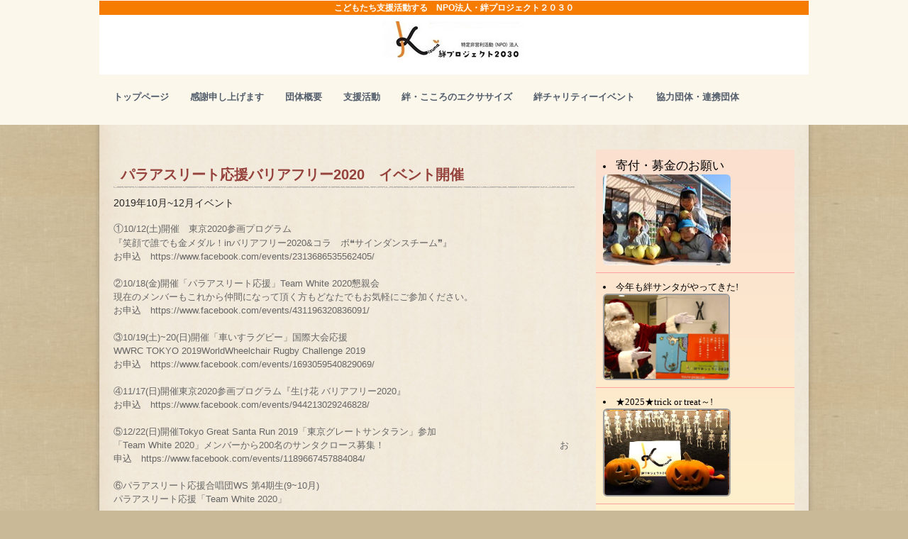

--- FILE ---
content_type: text/html
request_url: http://kizuna-project.jp/custom73.html
body_size: 8131
content:
<!DOCTYPE html>
<html lang="ja">
<head>
<meta charset="UTF-8">
<meta name="viewport" content="width=device-width, initial-scale=1">
<title>パラアスリート応援バリアフリー2020　イベント開催 | NPO法人・絆プロジェクト２０３０</title><!--[if lt IE 9]>
<script src="html5.js" type="text/javascript"></script>
<![endif]-->
<link rel="stylesheet" type="text/css" href="style.css">
<link rel="stylesheet" type="text/css" href="style1.css"></head>
<body class="basic2" id="hpb-sp-20-0006-32">
<div id="page" class="site">
<header id="masthead" class="site-header sp-part-top sp-header2" role="banner">
<div id="masthead-inner" class="sp-part-top sp-header-inner">
<div id="sp-site-branding2-1" class="sp-part-top sp-site-branding2">
<h1 class="site-title sp-part-top sp-site-title" id=""><a href="index.html">NPO法人・絆プロジェクト２０３０</a></h1>
<h2 class="site-description sp-part-top sp-catchphrase" id="">こどもたち支援活動する　NPO法人・絆プロジェクト２０３０</h2>
<div class="extra sp-part-top sp-site-branding-extra" id="sp-site-branding-extra-1">
<p class="paragraph"> </p></div></div>
<nav id="sp-site-navigation-1" class="navigation-main button-menu sp-part-top sp-site-navigation horizontal" role="navigation">
<h1 class="menu-toggle">メニュー</h1>
<div class="screen-reader-text skip-link"><a title="コンテンツへスキップ" href="#content">コンテンツへスキップ</a></div>
<ul id="menu-mainnav">
  <li class="menu-item"><a href="index.html">トップページ</a>
  <li class="menu-item"><a href="custom3.html">感謝申し上げます</a>
  <li class="menu-item"><a href="profile.html">団体概要</a>
  <li class="menu-item"><a href="information.html">支援活動</a>
  <li class="menu-item"><a href="custom19.html">絆・こころのエクササイズ</a>
  <li class="menu-item"><a href="custom32.html">絆チャリティーイベント</a>
  <li class="menu-item"><a href="custom84.html">協力団体・連携団体</a></ul></nav></div></header>
<div id="main" class="site-main sp-part-top sp-main">
<div id="main-inner">
<div id="primary" class="content-area">
<div id="content" class="site-content sp-part-top sp-content page-custom73" role="main">
<header id="sp-page-title-86" class="entry-header sp-part-top sp-page-title">
<h1 class="entry-title">パラアスリート応援バリアフリー2020　イベント開催</h1></header>
<article>
<div id="page-content" class="sp-part-top sp-block-container">
<h4 class="h4 paragraph">2019年10月~12月イベント<br></h4><span class="character" style="font-size : 1.4rem;">①</span>10/12(土)開催　東京2020参画プログラム<br>
『笑顔で誰でも金メダル！inバリアフリー2020&#27;&amp;コラ　ボ❝サインダンスチーム❞』<br>
お申込　https://www.facebook.com/events/2313686535562405/<br><br><span class="character" style="font-size : 1.3rem;">②</span>10/18(金)開催「パラアスリート応援」Team White 2020懇親会<br>
現在のメンバーもこれから仲間になって頂く方もどなたでもお気軽にご参加ください。　　　　　　　　　　<br>
お申込　https://www.facebook.com/events/431196320836091/<br><br><span class="character" style="font-size : 1.3rem;">③</span>10/19(土)~20(日)開催「車いすラグビー」国際大会応援<br>
WWRC TOKYO 2019WorldWheelchair Rugby Challenge 2019<br>
お申込　https://www.facebook.com/events/1693059540829069/<br><br><span class="character" style="font-size : 1.3rem;">④</span>11/17(日)開催東京2020参画プログラム『生け花 バリアフリー2020』　　　　　　　　　　　　　　<br>
お申込　https://www.facebook.com/events/944213029246828/<br><br><span class="character" style="font-size : 1.3rem;">⑤</span>12/22(日)開催Tokyo Great Santa Run 2019「東京グレートサンタラン」参加<br>
「Team White 2020」メンバーから200名のサンタクロース募集！　　　　　　　　　　　　　　　　　　　お申込　https://www.facebook.com/events/1189667457884084/<br><br><span class="character" style="font-size : 1.3rem;">⑥</span>パラアスリート応援合唱団WS 第4期生(9~10月)　　　　　　　　　　　　　　　　　　　　　　　　<br>
パラアスリート応援「Team White 2020」<br></div></article></div></div></div>
<div id="sidebar2" class="sp-part-top sp-sidebar">
<ul id="sp-list-1" class="sp-part-top sp-list">
  <li style="text-align : left;"><span class="character" style="font-size : 1.7rem;">寄付・募金のお願い</span><a style="display: block" href="custom18.html"><img id="sp-image-2" src="img/2012-12-072012_09_6.jpg" class="sp-part-top sp-image"></a>
  <li>今年も絆サンタがやってきた!<a style="display: block" href="custom83.html"><img id="sp-image-3" src="img/012.jpg" class="sp-part-top sp-image"></a>
  <li>★2025★trick or treat～!<a style="display: block" href="posts/news86.html"><img id="sp-image-4" src="img/312057376_5250112021765122_2329514333256486403_n2.jpg" class="sp-part-top sp-image"></a>
  <li><span class="character" style="font-size : 1.8rem;">絆</span><span class="character" style="font-size : 1.6rem;">メッセージソング</span> ♪
  <div id="sp-button-1" class="sp-part-top sp-button"><a href="https://www.youtube.com/watch?v=Ng9bgOmqs8Y">僕らの道</a></div>
  <li><span class="character" style="font-size : 1.3rem;color : #000000;">日本財団助成事業</span><br><span class="character" style="font-size : 1.3rem;color : #000000;">ウクライナ避難民支援活動</span><a style="display: block" href="custom21.html"><img id="sp-image-5" src="img/image32.JPG" class="sp-part-top sp-image"></a>
  <li><span class="character" style="font-size : 1.3rem;color : #000000;">ウクライナ避難民支援活動ご報告</span><a style="display: block" href="custom22.html"><img id="sp-image-6" src="img/001.jpg" class="sp-part-top sp-image"></a>
  <li><span class="character" style="font-size : 1.4rem;color : #000000;">ウクライナサポートJAPAN</span><a style="display: block" href="custom55.html"><img id="sp-image-7" src="img/311.jpg" class="sp-part-top sp-image"></a>
  <li>
  <div id="sp-button-2" class="sp-part-top sp-button"><a href="https://www.facebook.com/kizunaproject2030/?locale=ja_JP">Facebook公式</a></div></ul></div></div>
<footer id="colophon" class="site-footer sp-part-top sp-footer2" role="contentinfo">
<div id="colophon-inner" class="sp-part-top sp-footer-inner">
<nav id="sp-site-navigation-2" class="navigation-main sp-part-top sp-site-navigation minimal" role="navigation">
<h1 class="menu-toggle">メニュー</h1>
<div class="screen-reader-text skip-link"><a title="コンテンツへスキップ" href="#content">コンテンツへスキップ</a></div>
<ul id="menu-mainnav">
  <li class="menu-item"><a href="privacy.html">プライバシーポリシー</a>
  <li class="menu-item"><a href="index.html">新型コロナ感染予防対策</a>
  <li class="menu-item"><a href="index.html">マスメディアに出演</a>
  <li class="menu-item"><a href="index.html">お問合せ</a>
  <li class="menu-item"><a href="https://www.seikatubunka.metro.tokyo.lg.jp/houjin/npo_houjin/list/ledger/0009880.html">東京都生活文化局/団体情報</a>
  <li class="menu-item"><a href="https://www.npo-homepage.go.jp/npoportal/detail/013009880">内閣ＮＰＯ</a>
  <li class="menu-item"><a href="https://www.shibuya-shibukatsu.jp/community/npo/post_12.html">渋谷区生涯活躍ﾈｯﾄﾜｰｸ（渋谷区）</a></ul></nav>
<div id="sp-block-container-1" class="sp-part-top sp-block-container">
<h5 class="h5 paragraph" style="text-align : center;">Copyright © 2011 Kizuna Projcet 2030, All rights reserved.</h5>
<h5 class="h5 paragraph" style="text-align : center;">無断で写真、動画等のコピーまたは使用を固く禁じます</h5></div></div></footer></div><script type="text/javascript" src="navigation.js"></script></body></html>

--- FILE ---
content_type: text/css
request_url: http://kizuna-project.jp/style.css
body_size: 195926
content:
#colophon{
  padding-top : 10px;
  padding-left : 10px;
  padding-right : 10px;
  padding-bottom : 10px;
  margin-top : 30px;
  margin-left : auto;
  margin-right : auto;
  margin-bottom : 0px;
}

#content{
  min-height : 50px;
}

#content-head{
  width : 100%;
  box-sizing : border-box;
}

#main{
  margin-top : 0px;
  margin-left : auto;
  margin-right : auto;
  margin-bottom : 0px;
}

#main::after{
  clear : both;
  display : table;
  content : "";
}

#masthead{
  background-color : #fcf7eb;
  background-repeat : repeat-x;
  position : relative;
}

#masthead-inner {
}

.screen-reader-text{
  display : none;
}

.sp-block-container{
  padding-top : 0px;
  padding-left : 0px;
  padding-right : 0px;
  padding-bottom : 0px;
}

.sp-block-container > h1{
  font-size : 2.4rem;
}

.sp-block-container > h2{
  font-size : 1.8rem;
}

.sp-block-container > h3{
  font-size : 1.5rem;
}

.sp-block-container > h4{
  font-size : 1.4rem;
}

.sp-block-container > h5{
  font-size : 1.3rem;
}

.sp-block-container > h6{
  font-size : 1.1rem;
}

.sp-block-container > hr{
  border-bottom-color : initial;
  color : #e2e2e2;
  margin-top : 25px;
  margin-left : 0px;
  margin-right : 0px;
  margin-bottom : 30px;
  border-top-width : 1px;
  border-left-width : medium;
  border-right-width : medium;
  border-bottom-width : medium;
  border-top-style : solid;
  border-left-style : none;
  border-right-style : none;
  border-bottom-style : none;
  border-top-color : #e2e2e2;
  border-left-color : initial;
  border-right-color : initial;
  border-bottom-color : initial;
  height : 1px;
}

.sp-block-container > p{
  font-size : 1.3rem;
  line-height : 1.5;
  text-align : justify;
  padding-left : 0.1em;
  padding-right : 0.1em;
  margin-top : 0.5em;
  margin-bottom : 1.5em;
  text-justify : inter-ideograph;
}

.sp-block-container > p.indent{
  padding-left : 1em;
}

.sp-block-container > p.large{
  font-size : 1.2em;
}

.sp-bread-crumb div{
  padding-bottom : 10px;
  margin-top : 10px;
  margin-right : 10px;
  width : auto;
  display : inline-block;
}

.sp-button{
  width : 122px;
}

.sp-button a{
  text-decoration : none;
  text-align : center;
  padding-top : 6px;
  padding-left : 0px;
  padding-right : 0px;
  padding-bottom : 6px;
  border-top-width : 1px;
  border-left-width : 1px;
  border-right-width : 1px;
  border-bottom-width : 1px;
  border-top-style : solid;
  border-left-style : solid;
  border-right-style : solid;
  border-bottom-style : solid;
  border-top-color : #f0f0f0;
  border-left-color : #f0f0f0;
  border-right-color : #f0f0f0;
  border-bottom-color : #f0f0f0;
  border-top-left-radius : 5px 5px;
  border-top-right-radius : 5px 5px;
  border-bottom-right-radius : 5px 5px;
  border-bottom-left-radius : 5px 5px;
  height : 100%;
  display : block;
  box-sizing : border-box;
}

.sp-button a:hover{
  border-top-width : 1px;
  border-left-width : 1px;
  border-right-width : 1px;
  border-bottom-width : 1px;
  border-top-style : solid;
  border-left-style : solid;
  border-right-style : solid;
  border-bottom-style : solid;
  border-top-color : #d8d8d8;
  border-left-color : #d8d8d8;
  border-right-color : #d8d8d8;
  border-bottom-color : #d8d8d8;
}

.sp-column.accordion > .column-label h3::after{
  border-top-width : 5px;
  border-left-width : 6px;
  border-right-width : 6px;
  border-top-style : solid;
  border-left-style : solid;
  border-right-style : solid;
  border-top-color : rgba(255, 255, 255, 0.45);
  border-left-color : transparent;
  border-right-color : transparent;
  width : 0px;
  height : 0px;
  display : block;
  position : absolute;
  top : 0.5em;
  right : 0px;
  content : "";
}

.sp-column.toggled-on > .column-label h3::after{
  display : none;
}

.sp-column.toggled-on > .column-label h3::before{
  border-left-width : 6px;
  border-right-width : 6px;
  border-bottom-width : 5px;
  border-left-style : solid;
  border-right-style : solid;
  border-bottom-style : solid;
  border-left-color : transparent;
  border-right-color : transparent;
  border-bottom-color : rgba(255, 255, 255, 0.45);
  width : 0px;
  height : 0px;
  display : block;
  position : absolute;
  top : 0.5em;
  right : 0px;
  content : "";
}

.sp-column > .column-body{
  padding-top : 5px;
  padding-left : 5px;
  padding-right : 5px;
  padding-bottom : 5px;
}

.sp-definition-list > dd{
  margin-left : 94px;
  margin-bottom : 25px;
}

.sp-definition-list > dt{
  padding-top : 5px;
  padding-left : 25px;
  padding-right : 0px;
  padding-bottom : 5px;
  margin-bottom : 10px;
}

.sp-form input{
  font-size : 1.4rem;
  font-family : "ヒラギノ角ゴ Pro W3", "Hiragino Kaku Gothic Pro", "メイリオ", Meiryo, Osaka, "ＭＳ Ｐゴシック", "MS PGothic", Arial, sans-serif;
}

.sp-form input[type="date"]{
  padding-top : 5px;
  padding-left : 5px;
  padding-right : 5px;
  padding-bottom : 5px;
  width : 90%;
}

.sp-form input[type="radio"]{
  vertical-align : middle;
  width : 20px;
}

.sp-form input[type="submit"]{
  font-size : 1.4rem;
  color : #555555;
  background-color : #dcdada;
  padding-top : 5px;
  padding-left : 8px;
  padding-right : 8px;
  padding-bottom : 5px;
  margin-top : 15px;
  width : auto;
  min-width : 100px;
  float : right;
  position : relative;
  cursor : pointer;
}

.sp-form input[type="text"]{
  padding-top : 5px;
  padding-left : 5px;
  padding-right : 5px;
  padding-bottom : 5px;
  width : 90%;
}

.sp-form table{
  border-top-width : 1px;
  border-left-width : 1px;
  border-top-style : solid;
  border-left-style : solid;
  border-top-color : #000000;
  border-left-color : #000000;
  width : 100%;
  border-collapse : collapse;
  border-spacing : 0px 0px;
}

.sp-form td{
  color : #000000;
  background-color : #ffffff;
  padding-top : 5px;
  padding-left : 18px;
  padding-right : 18px;
  padding-bottom : 5px;
  border-right-width : 1px;
  border-bottom-width : 1px;
  border-right-style : solid;
  border-bottom-style : solid;
  border-right-color : #000000;
  border-bottom-color : #000000;
  width : auto;
}

.sp-form textarea{
  font-size : 1.4rem;
  font-family : "ヒラギノ角ゴ Pro W3", "Hiragino Kaku Gothic Pro", "メイリオ", Meiryo, Osaka, "ＭＳ Ｐゴシック", "MS PGothic", Arial, sans-serif;
  padding-top : 5px;
  padding-left : 5px;
  padding-right : 5px;
  padding-bottom : 5px;
  width : 90%;
  height : 150px;
}

.sp-form th{
  font-weight : normal;
  color : #000000;
  background-color : #f4f4f4;
  text-align : left;
  padding-top : 5px;
  padding-left : 18px;
  padding-right : 18px;
  padding-bottom : 5px;
  border-right-width : 1px;
  border-bottom-width : 1px;
  border-right-style : solid;
  border-bottom-style : solid;
  border-right-color : #000000;
  border-bottom-color : #000000;
  width : auto;
  min-width : 50px;
}

.sp-google-map{
  max-width : 100%;
  word-wrap : normal;
}

.sp-google-map img{
  max-width : none !important;
}

.sp-item-gallery.grid > ul > li{
  overflow : hidden;
}

.sp-item-gallery.masonry > ul > li{
  height : auto !important;
}

.sp-item-gallery > ul > li > div img.item-gallery-thumbnail{
  max-width : 100%;
}

.sp-list{
  padding-right : 1em;
  margin-bottom : 1.5em;
  list-style-position : inside;
}

.sp-list > li{
  text-align : justify;
  padding-top : 6px;
  padding-bottom : 6px;
  margin-top : 0px;
  margin-left : 0px;
  margin-right : 0px;
  margin-bottom : 0px;
  text-justify : inter-ideograph;
}

.sp-page-title > h1{
  font-size : 1.8rem;
  font-weight : bold;
}

.sp-part-top{
  display : block;
  position : relative;
  box-sizing : border-box;
}

.sp-part-top:not(table)::after{
  clear : both;
  display : table;
  content : "";
}

.sp-site-branding2 .site-description{
  font-size : 1rem;
  font-weight : normal;
  color : #929292;
}

.sp-site-navigation{
  color : black;
  background-color : white;
}

.sp-site-navigation .menu-toggle{
  display : none;
  cursor : pointer;
}

.sp-site-navigation.vertical{
  font-size : 1.3rem;
  border-top-width : 1px;
  border-bottom-width : 1px;
  border-top-style : solid;
  border-bottom-style : solid;
  border-top-color : #d2c9b8;
  border-bottom-color : #d2c9b8;
  width : 100%;
}

.sp-site-navigation.vertical ul{
  line-height : 30px;
  padding-top : 0px;
  padding-left : 0px;
  padding-right : 0px;
  padding-bottom : 0px;
  margin-top : 0px;
  margin-left : 0px;
  margin-right : 0px;
  margin-bottom : 0px;
  list-style-type : none;
  list-style-position : outside;
}

.sp-site-navigation.vertical ul li.current-menu-ancestor > a{
  color : #ffffff;
  background-color : rgba(0, 0, 0, 0.3);
}

.sp-site-navigation.vertical ul li.current-menu-item > a{
  color : #ffffff;
  background-color : rgba(0, 0, 0, 0.3);
}

.sp-site-navigation.vertical ul li.current_page_ancestor > a{
  color : #ffffff;
  background-color : rgba(0, 0, 0, 0.3);
}

.sp-site-navigation.vertical ul li.current_page_item > a{
  color : #ffffff;
  background-color : rgba(0, 0, 0, 0.3);
}

.sp-site-navigation.vertical ul li > a{
  text-decoration : none;
  padding-top : 10px;
  padding-left : 20px;
  padding-right : 20px;
  padding-bottom : 10px;
  display : block;
}

.sp-site-navigation.vertical ul li > a:active{
  color : #ffffff;
  background-color : rgba(0, 0, 0, 0.3);
}

.sp-site-navigation.vertical ul li > a:hover{
  color : #ffffff;
  background-color : rgba(0, 0, 0, 0.3);
}

.sp-site-navigation.vertical ul ul li > a{
  padding-top : 10px;
  padding-left : 40px;
  padding-right : 40px;
  padding-bottom : 10px;
}

.sp-site-navigation.vertical > ul{
  margin-top : 0px;
  margin-left : auto;
  margin-right : auto;
  margin-bottom : 0px;
  width : 100%;
}

.sp-site-navigation.vertical > ul > li{
  padding-top : 0px;
  padding-left : 0px;
  padding-right : 0px;
  padding-bottom : 0px;
  width : 100%;
}

.sp-site-navigation.vertical > ul > li:hover > ul{
  display : block;
}

.sp-table{
  margin-top : 5px;
  margin-left : auto;
  margin-right : auto;
  margin-bottom : 5px;
  border-top-width : 1px;
  border-left-width : 1px;
  border-top-style : solid;
  border-left-style : solid;
  border-top-color : #d8d8d8;
  border-left-color : #d8d8d8;
  width : 100%;
  display : table;
  border-collapse : collapse;
}

.sp-table > * > tr > td{
  padding-top : 5px;
  padding-left : 8px;
  padding-right : 8px;
  padding-bottom : 5px;
  border-right-width : 1px;
  border-bottom-width : 1px;
  border-right-style : solid;
  border-bottom-style : solid;
  border-right-color : #d8d8d8;
  border-bottom-color : #d8d8d8;
}

.sp-table > * > tr > th{
  padding-top : 5px;
  padding-left : 8px;
  padding-right : 8px;
  padding-bottom : 5px;
  border-right-width : 1px;
  border-bottom-width : 1px;
  border-right-style : solid;
  border-bottom-style : solid;
  border-right-color : #d8d8d8;
  border-bottom-color : #d8d8d8;
}

.sp-table > * > tr > th.col-title{
  background-color : rgba(0, 0, 0, 0.0625);
}

.sp-table > * > tr > th.row-title{
  background-color : rgba(0, 0, 0, 0.0625);
}

.sp-wp-post-list{
  padding-top : 0px;
  padding-left : 0px;
  padding-right : 0px;
  padding-bottom : 0px;
  margin-top : 2em;
  margin-left : 0px;
  margin-right : 0px;
  margin-bottom : 2em;
}

.sp-wp-post-list .navigation-post{
  margin-top : 0.67em;
}

.sp-wp-post-list .navigation-post .nav-next{
  margin-right : 10px;
  float : right;
}

.sp-wp-post-list .navigation-post .nav-previous{
  margin-left : 10px;
  float : left;
}

.sp-wp-post-list .navigation-post::after{
  clear : both;
  display : table;
  content : "";
}

.sp-wp-post-list .navigation-post > h1{
  display : none;
}

.sp-wp-post-list > article{
  margin-top : 0.67em;
  margin-left : 0px;
  margin-right : 0px;
  margin-bottom : 0.67em;
}

.sp-wp-post-list > h3{
  background-color : #f4f4f4;
  background-image : none;
  background-repeat : repeat;
  background-attachment : scroll;
  background-position : 0% 0%;
  background-clip : border-box;
  background-origin : padding-box;
  background-size : auto auto;
}

a{
  color : #262626;
  text-decoration : none;
  outline-width : medium;
  outline-style : none;
  outline-color : black;
}

a:active{
  color : #8f514f;
  text-decoration : underline;
}

a:hover{
  color : #8f514f;
  text-decoration : underline;
}

article{
  display : block;
}

aside{
  display : block;
}

body{
  font-size : 1.3rem;
  font-family : "ヒラギノ角ゴ Pro W3", "Hiragino Kaku Gothic Pro", "メイリオ", Meiryo, Osaka, "ＭＳ Ｐゴシック", "MS PGothic", Arial, sans-serif;
  line-height : 1.5;
  color : #666666;
  background-color : #cab996;
  background-image : url(img/bg_hpb-container.png);
  background-repeat : repeat-y;
  background-position : center center;
  text-align : left;
  padding-top : 0px;
  padding-left : 0px;
  padding-right : 0px;
  padding-bottom : 0px;
  margin-top : 0px;
  margin-left : 0px;
  margin-right : 0px;
  margin-bottom : 0px;
  word-wrap : break-word;
}

details{
  display : block;
}

dl{
  margin-top : 0px;
  box-sizing : border-box;
}

figcaption{
  display : block;
}

figure{
  display : block;
}

footer{
  display : block;
}

h1{
  margin-top : 0px;
  box-sizing : border-box;
}

h2{
  margin-top : 0px;
  box-sizing : border-box;
}

h3{
  margin-top : 0px;
  box-sizing : border-box;
}

h4{
  margin-top : 0px;
  box-sizing : border-box;
}

h5{
  margin-top : 0px;
  box-sizing : border-box;
}

h6{
  margin-top : 0px;
  box-sizing : border-box;
}

header{
  display : block;
}

hgroup{
  display : block;
}

html{
  font-size : 62.5%;
}

main{
  display : block;
}

nav{
  display : block;
  box-sizing : border-box;
}

ol{
  margin-top : 0px;
  box-sizing : border-box;
}

p{
  margin-top : 0px;
  box-sizing : border-box;
}

section{
  display : block;
}

summary{
  display : block;
}

table{
  margin-top : 0px;
  box-sizing : border-box;
}

ul{
  margin-top : 0px;
  margin-left : 0px;
  margin-right : 0px;
  margin-bottom : 0px;
  box-sizing : border-box;
}

@media not screen, screen and (min-width: 569px) {

  #colophon{
    padding-top : 0px;
    padding-left : 10px;
    padding-right : 10px;
    padding-bottom : 0px;
    margin-top : 0px;
    margin-left : auto;
    margin-right : auto;
    margin-bottom : 0px;
    width : 100%;
    box-sizing : border-box;
  }

  #colophon-inner{
    margin-top : 0px;
    margin-left : auto;
    margin-right : auto;
    margin-bottom : 0px;
    width : 1000px;
    box-sizing : content-box;
  }

  #content{
    background-image : none;
    background-repeat : repeat-x;
    background-position : left top;
    min-height : 50px;
    box-sizing : border-box;
  }

  #main{
    padding-top : 20px;
    padding-left : 20px;
    padding-right : 20px;
    padding-bottom : 20px;
    margin-top : 0px;
    margin-left : auto;
    margin-right : auto;
    margin-bottom : 0px;
    width : 1000px;
    box-sizing : border-box;
  }

  #masthead{
    margin-bottom : 15px;
  }

  #masthead-inner{
    margin-top : 0px;
    margin-left : auto;
    margin-right : auto;
    margin-bottom : 0px;
    width : 1000px;
    box-sizing : content-box;
  }

  #page{
    margin-top : 0px;
    margin-left : auto;
    margin-right : auto;
    margin-bottom : 0px;
    overflow : hidden;
  }

  .sp-google-map{
    width : 400px;
    min-height : 300px;
  }

  .sp-site-branding2{
    padding-top : 20px;
  }

  .sp-site-branding2 .extra{
    width : 50%;
    position : absolute;
    bottom : 0px;
    right : 0px;
  }

  .sp-site-branding2 .extra > p{
    font-size : 1.3rem;
    color : #929292;
    text-align : right;
    padding-top : 0px;
    padding-left : 0px;
    padding-right : 0px;
    padding-bottom : 0px;
    margin-top : 0px;
    margin-left : 0px;
    margin-right : 0px;
    margin-bottom : 0px;
  }

  .sp-site-branding2 .extra > p.indent{
    padding-left : 1em;
  }

  .sp-site-branding2 .extra > p.large{
    font-size : 1.5rem;
  }

  .sp-site-branding2 .site-description{
    text-align : right;
    width : 100%;
    height : auto;
    position : absolute;
    top : 15px;
  }

  .sp-site-branding2 .site-title{
    margin-top : 0px;
    margin-left : 0px;
    margin-right : 0px;
    margin-bottom : 0px;
    height : 66px;
    float : left;
  }

  .sp-site-branding2 .site-title a{
    height : 100%;
    display : block;
  }

  .sp-site-navigation.horizontal ul{
    padding-top : 0px;
    padding-left : 0px;
    padding-right : 0px;
    padding-bottom : 0px;
    margin-top : 0px;
    margin-left : 0px;
    margin-right : 0px;
    margin-bottom : 0px;
    list-style-type : none;
    list-style-position : outside;
  }

  .sp-site-navigation.horizontal ul li.current-menu-ancestor > a{
    color : #ffffff;
    background-color : rgba(0, 0, 0, 0.3);
  }

  .sp-site-navigation.horizontal ul li.current-menu-item > a{
    color : #ffffff;
    background-color : rgba(0, 0, 0, 0.3);
  }

  .sp-site-navigation.horizontal ul li.current_page_ancestor > a{
    color : #ffffff;
    background-color : rgba(0, 0, 0, 0.3);
  }

  .sp-site-navigation.horizontal ul li.current_page_item > a{
    color : #ffffff;
    background-color : rgba(0, 0, 0, 0.3);
  }

  .sp-site-navigation.horizontal ul li > a{
    text-decoration : none;
  }

  .sp-site-navigation.horizontal ul li > a:active{
    color : #ffffff;
    background-color : rgba(0, 0, 0, 0.3);
  }

  .sp-site-navigation.horizontal ul li > a:hover{
    color : #ffffff;
    background-color : rgba(0, 0, 0, 0.3);
  }

  .sp-site-navigation.horizontal ul ul{
    border-bottom-color : initial;
    background-color : #ffffff;
    border-top-width : 1px;
    border-left-width : 1px;
    border-right-width : 1px;
    border-bottom-width : medium;
    border-top-style : solid;
    border-left-style : solid;
    border-right-style : solid;
    border-bottom-style : none;
    border-top-color : #3c3f53;
    border-left-color : #3c3f53;
    border-right-color : #3c3f53;
    border-bottom-color : initial;
    width : auto;
    min-width : 150px;
    display : none;
    position : absolute;
    top : 100%;
    left : 0px;
    z-index : 9999;
  }

  .sp-site-navigation.horizontal ul ul li{
    border-bottom-width : 1px;
    border-bottom-style : solid;
    border-bottom-color : #3c3f53;
    width : 100%;
    white-space : nowrap;
  }

  .sp-site-navigation.horizontal ul ul li > a{
    padding-top : 5px;
    padding-left : 1em;
    padding-right : 1em;
    padding-bottom : 5px;
    display : block;
  }

  .sp-site-navigation.horizontal > ul::after{
    clear : both;
    display : table;
    content : "";
  }

  .sp-site-navigation.horizontal > ul > li{
    float : left;
    position : relative;
  }

  .sp-site-navigation.horizontal > ul > li:hover{
    position : relative;
  }

  .sp-site-navigation.horizontal > ul > li:hover > ul{
    display : block;
  }

  .sp-site-navigation.horizontal > ul > li > a{
    padding-top : 0.5em;
    padding-left : 2em;
    padding-right : 2em;
    padding-bottom : 0.5em;
    display : block;
  }

  .sp-site-navigation.minimal{
    text-align : center;
    margin-top : 0px;
    margin-left : auto;
    margin-right : auto;
    margin-bottom : 20px;
  }

  .sp-site-navigation.minimal ul{
    padding-top : 0px;
    padding-left : 0px;
    padding-right : 0px;
    padding-bottom : 0px;
    margin-top : 0px;
    margin-left : 0px;
    margin-right : 0px;
    margin-bottom : 0px;
    list-style-type : none;
    list-style-position : outside;
  }

  .sp-site-navigation.minimal ul li:last-child{
    margin-right : 0px;
  }

  .sp-site-navigation.minimal ul li > a:active{
    text-decoration : underline;
  }

  .sp-site-navigation.minimal ul li > a:hover{
    text-decoration : underline;
  }

  .sp-site-navigation.minimal > ul li{
    margin-right : 10px;
    display : inline;
  }

  .sp-site-navigation.minimal > ul ul{
    margin-left : 10px;
    display : inline;
  }

  .sp-yahoo-map{
    width : 400px;
    min-height : 300px;
  }

  body{
    min-width : 1000px;
  }
}

@media not screen, screen and (min-width: 569px) {

  #primary{
    width : 650px;
    float : left;
  }

  #sidebar2{
    width : 280px;
    float : right;
  }
}

@media screen and (max-width: 568px) {

  #colophon{
    padding-top : 10px;
    padding-left : 10px;
    padding-right : 10px;
    padding-bottom : 10px;
  }

  #content{
    min-height : 50px;
    box-sizing : border-box;
  }

  #main{
    padding-top : 10px;
    padding-left : 10px;
    padding-right : 10px;
    padding-bottom : 10px;
  }

  *{
    box-sizing : border-box;
  }

  .sp-block-container{
    padding-top : 0px;
    padding-left : 5px;
    padding-right : 5px;
    padding-bottom : 0px;
  }

  .sp-bread-crumb{
    padding-left : 10px;
    padding-right : 10px;
  }

  .sp-definition-list > dd{
    margin-left : 20px;
  }

  .sp-form input{
    width : 90%;
  }

  .sp-form input[type="submit"] {
  }

  .sp-form table{
    border-top-width : 1px;
    border-top-style : solid;
    border-top-color : #d8d8d8;
  }

  .sp-form td{
    width : auto;
    display : block;
  }

  .sp-form textarea{
    width : 90%;
  }

  .sp-form th{
    width : auto;
    display : block;
  }

  .sp-google-map{
    width : 100%;
    min-height : 300px;
  }

  .sp-image{
    max-width : 100%;
    height : auto;
  }

  .sp-site-branding2 .extra{
    padding-top : 5px;
  }

  .sp-site-branding2 .extra > p{
    font-size : 1rem;
    color : #929292;
    text-align : left;
    padding-top : 0px;
    padding-left : 10px;
    padding-right : 10px;
    padding-bottom : 0px;
    margin-top : 0px;
    margin-left : 0px;
    margin-right : 0px;
    margin-bottom : 0px;
    width : 100%;
  }

  .sp-site-branding2 .site-description{
    text-align : center;
  }

  .sp-site-branding2 .site-title{
    text-align : center;
  }

  .sp-site-navigation .menu-toggle{
    background-color : rgba(0, 0, 0, 0.3);
    padding-top : 10px;
    padding-left : 10px;
    padding-right : 10px;
    padding-bottom : 10px;
    margin-top : 0px;
    margin-left : 0px;
    margin-right : 0px;
    margin-bottom : 0px;
    cursor : pointer;
  }

  .sp-site-navigation ul{
    list-style-type : none;
    list-style-position : outside;
  }

  .sp-site-navigation.button-menu .menu-toggle{
    display : block;
  }

  .sp-site-navigation.button-menu ul ul{
    display : block;
  }

  .sp-site-navigation.button-menu ul.toggled-on{
    display : block;
  }

  .sp-site-navigation.button-menu > ul{
    display : none;
  }

  .sp-site-navigation.horizontal{
    padding-top : 0px;
    margin-top : 10px;
    position : relative;
  }

  .sp-site-navigation.horizontal ul{
    background-color : #ffffff;
    padding-top : 0px;
    padding-left : 0px;
    padding-right : 0px;
    padding-bottom : 0px;
    width : auto;
    height : auto;
  }

  .sp-site-navigation.horizontal ul li{
    padding-left : 0px;
    border-left-width : 0px;
    width : auto;
    float : none;
  }

  .sp-site-navigation.horizontal ul li.current-menu-ancestor > a{
    color : #ffffff;
    background-color : rgba(0, 0, 0, 0.3);
  }

  .sp-site-navigation.horizontal ul li.current-menu-item > a{
    color : #ffffff;
    background-color : rgba(0, 0, 0, 0.3);
  }

  .sp-site-navigation.horizontal ul li.current_page_ancestor > a{
    color : #ffffff;
    background-color : rgba(0, 0, 0, 0.3);
  }

  .sp-site-navigation.horizontal ul li.current_page_item > a{
    color : #ffffff;
    background-color : rgba(0, 0, 0, 0.3);
  }

  .sp-site-navigation.horizontal ul li > a{
    line-height : 24px;
    padding-top : 8px;
    padding-left : 25px;
    padding-right : 10px;
    padding-bottom : 7px;
    float : none;
    display : block;
  }

  .sp-site-navigation.horizontal ul li > a:active{
    color : #ffffff;
    background-color : rgba(0, 0, 0, 0.3);
  }

  .sp-site-navigation.horizontal ul li > a:hover{
    color : #ffffff;
    background-color : rgba(0, 0, 0, 0.3);
  }

  .sp-site-navigation.horizontal ul ul{
    border-bottom-color : initial;
    background-color : transparent;
    border-top-width : medium;
    border-left-width : medium;
    border-right-width : medium;
    border-bottom-width : medium;
    border-top-style : none;
    border-left-style : none;
    border-right-style : none;
    border-bottom-style : none;
    border-top-color : initial;
    border-left-color : initial;
    border-right-color : initial;
    border-bottom-color : initial;
    width : auto;
    min-width : 150px;
    display : block;
    position : relative;
    top : 100%;
    left : 0px;
    z-index : 9999;
  }

  .sp-site-navigation.horizontal ul ul li{
    border-bottom-color : initial;
    border-bottom-width : medium;
    border-bottom-style : none;
    border-bottom-color : initial;
  }

  .sp-site-navigation.horizontal ul ul li > a{
    border-bottom-color : initial;
    padding-top : 8px;
    padding-left : 50px;
    padding-right : 50px;
    padding-bottom : 8px;
    border-bottom-width : medium;
    border-bottom-style : none;
    border-bottom-color : initial;
  }

  .sp-site-navigation.minimal{
    text-align : center;
    margin-bottom : 20px;
  }

  .sp-site-navigation.minimal ul{
    padding-top : 0px;
    padding-left : 0px;
    padding-right : 0px;
    padding-bottom : 0px;
    margin-top : 0px;
    margin-left : 0px;
    margin-right : 0px;
    margin-bottom : 0px;
    list-style-type : none;
    list-style-position : outside;
  }

  .sp-site-navigation.minimal ul li{
    display : block;
  }

  .sp-site-navigation.minimal ul li > a{
    display : block;
  }

  .sp-site-navigation.minimal ul li > a:hover{
    text-decoration : underline;
  }

  .sp-table{
    display : block;
    overflow-x : auto;
  }

  .sp-yahoo-map{
    width : 100%;
    min-height : 300px;
  }

  embed{
    max-width : 100%;
  }
}

#sp-site-branding2-1{
  background-color : #ffffff;
  background-image : none;
  background-repeat : repeat;
  background-attachment : scroll;
  background-position : 0% 0%;
  background-clip : border-box;
  background-origin : padding-box;
  background-size : auto auto;
  box-sizing : border-box;
}

#sp-site-branding2-1 .extra{
  width : 100%;
  position : relative;
}

#sp-site-branding2-1 .extra p{
  text-align : center;
}

#sp-site-branding2-1 .site-description{
  font-size : 10px;
  font-weight : normal;
  line-height : 20px;
  color : #ffffff;
  background-color : #1550bf;
  background-image : none;
  background-repeat : repeat;
  background-attachment : scroll;
  background-position : 0% 0%;
  background-clip : border-box;
  background-origin : padding-box;
  background-size : auto auto;
  text-align : center;
  width : 100%;
  position : absolute;
  top : 0px;
}

#sp-site-branding2-1 .site-title{
  background-color : transparent;
  background-image : url(img/01.png);
  background-repeat : no-repeat;
  background-attachment : scroll;
  background-position : center 10px;
  background-clip : border-box;
  background-origin : padding-box;
  background-size : auto auto;
  margin-top : 0px;
  margin-left : auto;
  margin-right : auto;
  margin-bottom : 0px;
  min-width : 360px;
  min-height : 45px;
  float : none;
  display : block;
}

#sp-site-branding2-1 .site-title a{
  text-indent : -9999px;
  padding-top : 100px;
  min-width : 360px;
  min-height : 45px;
  display : block;
}

@media screen and (max-width: 568px) {

  #sp-site-branding2-1{
    width : 100%;
    overflow : hidden;
  }

  #sp-site-branding2-1 .site-title{
    background-position : left 70%;
    background-size : 85% auto;
    padding-top : 0px;
    padding-left : 0px;
    padding-right : 0px;
    padding-bottom : 0px;
    margin-top : 0px;
    margin-left : auto;
    margin-right : auto;
    margin-bottom : 0px;
    width : 100%;
    float : none;
  }

  #sp-site-branding2-1 .site-title a {
  }
}

#sp-entry-content-1, #sp-entry-content-10, #sp-entry-content-11, #sp-entry-content-12, #sp-entry-content-13, #sp-entry-content-14, #sp-entry-content-15, #sp-entry-content-16, #sp-entry-content-17, #sp-entry-content-18, #sp-entry-content-19, #sp-entry-content-2, #sp-entry-content-20, #sp-entry-content-21, #sp-entry-content-22, #sp-entry-content-23, #sp-entry-content-24, #sp-entry-content-25, #sp-entry-content-26, #sp-entry-content-27, #sp-entry-content-28, #sp-entry-content-29, #sp-entry-content-3, #sp-entry-content-30, #sp-entry-content-31, #sp-entry-content-32, #sp-entry-content-33, #sp-entry-content-34, #sp-entry-content-35, #sp-entry-content-36, #sp-entry-content-37, #sp-entry-content-38, #sp-entry-content-39, #sp-entry-content-4, #sp-entry-content-40, #sp-entry-content-41, #sp-entry-content-42, #sp-entry-content-43, #sp-entry-content-44, #sp-entry-content-45, #sp-entry-content-46, #sp-entry-content-47, #sp-entry-content-48, #sp-entry-content-49, #sp-entry-content-5, #sp-entry-content-50, #sp-entry-content-51, #sp-entry-content-52, #sp-entry-content-53, #sp-entry-content-54, #sp-entry-content-55, #sp-entry-content-56, #sp-entry-content-57, #sp-entry-content-58, #sp-entry-content-59, #sp-entry-content-6, #sp-entry-content-60, #sp-entry-content-61, #sp-entry-content-62, #sp-entry-content-63, #sp-entry-content-64, #sp-entry-content-65, #sp-entry-content-66, #sp-entry-content-67, #sp-entry-content-68, #sp-entry-content-69, #sp-entry-content-7, #sp-entry-content-70, #sp-entry-content-71, #sp-entry-content-72, #sp-entry-content-73, #sp-entry-content-74, #sp-entry-content-75, #sp-entry-content-76, #sp-entry-content-77, #sp-entry-content-78, #sp-entry-content-79, #sp-entry-content-8, #sp-entry-content-80, #sp-entry-content-81, #sp-entry-content-82, #sp-entry-content-83, #sp-entry-content-84, #sp-entry-content-85, #sp-entry-content-86, #sp-entry-content-87, #sp-entry-content-88, #sp-entry-content-89, #sp-entry-content-9, #sp-entry-content-90, #sp-entry-content-91, #sp-entry-content-92, #sp-wp-post-list-1, #sp-wp-post-list-2, #sp-wp-post-list-3, #sp-wp-post-list-4{
  margin-top : 0px;
  margin-left : 0px;
  margin-right : 0px;
  margin-bottom : 25px;
  position : relative;
}

#sp-entry-content-1 .hpb-more-entry, #sp-entry-content-10 .hpb-more-entry, #sp-entry-content-11 .hpb-more-entry, #sp-entry-content-12 .hpb-more-entry, #sp-entry-content-13 .hpb-more-entry, #sp-entry-content-14 .hpb-more-entry, #sp-entry-content-15 .hpb-more-entry, #sp-entry-content-16 .hpb-more-entry, #sp-entry-content-17 .hpb-more-entry, #sp-entry-content-18 .hpb-more-entry, #sp-entry-content-19 .hpb-more-entry, #sp-entry-content-2 .hpb-more-entry, #sp-entry-content-20 .hpb-more-entry, #sp-entry-content-21 .hpb-more-entry, #sp-entry-content-22 .hpb-more-entry, #sp-entry-content-23 .hpb-more-entry, #sp-entry-content-24 .hpb-more-entry, #sp-entry-content-25 .hpb-more-entry, #sp-entry-content-26 .hpb-more-entry, #sp-entry-content-27 .hpb-more-entry, #sp-entry-content-28 .hpb-more-entry, #sp-entry-content-29 .hpb-more-entry, #sp-entry-content-3 .hpb-more-entry, #sp-entry-content-30 .hpb-more-entry, #sp-entry-content-31 .hpb-more-entry, #sp-entry-content-32 .hpb-more-entry, #sp-entry-content-33 .hpb-more-entry, #sp-entry-content-34 .hpb-more-entry, #sp-entry-content-35 .hpb-more-entry, #sp-entry-content-36 .hpb-more-entry, #sp-entry-content-37 .hpb-more-entry, #sp-entry-content-38 .hpb-more-entry, #sp-entry-content-39 .hpb-more-entry, #sp-entry-content-4 .hpb-more-entry, #sp-entry-content-40 .hpb-more-entry, #sp-entry-content-41 .hpb-more-entry, #sp-entry-content-42 .hpb-more-entry, #sp-entry-content-43 .hpb-more-entry, #sp-entry-content-44 .hpb-more-entry, #sp-entry-content-45 .hpb-more-entry, #sp-entry-content-46 .hpb-more-entry, #sp-entry-content-47 .hpb-more-entry, #sp-entry-content-48 .hpb-more-entry, #sp-entry-content-49 .hpb-more-entry, #sp-entry-content-5 .hpb-more-entry, #sp-entry-content-50 .hpb-more-entry, #sp-entry-content-51 .hpb-more-entry, #sp-entry-content-52 .hpb-more-entry, #sp-entry-content-53 .hpb-more-entry, #sp-entry-content-54 .hpb-more-entry, #sp-entry-content-55 .hpb-more-entry, #sp-entry-content-56 .hpb-more-entry, #sp-entry-content-57 .hpb-more-entry, #sp-entry-content-58 .hpb-more-entry, #sp-entry-content-59 .hpb-more-entry, #sp-entry-content-6 .hpb-more-entry, #sp-entry-content-60 .hpb-more-entry, #sp-entry-content-61 .hpb-more-entry, #sp-entry-content-62 .hpb-more-entry, #sp-entry-content-63 .hpb-more-entry, #sp-entry-content-64 .hpb-more-entry, #sp-entry-content-65 .hpb-more-entry, #sp-entry-content-66 .hpb-more-entry, #sp-entry-content-67 .hpb-more-entry, #sp-entry-content-68 .hpb-more-entry, #sp-entry-content-69 .hpb-more-entry, #sp-entry-content-7 .hpb-more-entry, #sp-entry-content-70 .hpb-more-entry, #sp-entry-content-71 .hpb-more-entry, #sp-entry-content-72 .hpb-more-entry, #sp-entry-content-73 .hpb-more-entry, #sp-entry-content-74 .hpb-more-entry, #sp-entry-content-75 .hpb-more-entry, #sp-entry-content-76 .hpb-more-entry, #sp-entry-content-77 .hpb-more-entry, #sp-entry-content-78 .hpb-more-entry, #sp-entry-content-79 .hpb-more-entry, #sp-entry-content-8 .hpb-more-entry, #sp-entry-content-80 .hpb-more-entry, #sp-entry-content-81 .hpb-more-entry, #sp-entry-content-82 .hpb-more-entry, #sp-entry-content-83 .hpb-more-entry, #sp-entry-content-84 .hpb-more-entry, #sp-entry-content-85 .hpb-more-entry, #sp-entry-content-86 .hpb-more-entry, #sp-entry-content-87 .hpb-more-entry, #sp-entry-content-88 .hpb-more-entry, #sp-entry-content-89 .hpb-more-entry, #sp-entry-content-9 .hpb-more-entry, #sp-entry-content-90 .hpb-more-entry, #sp-entry-content-91 .hpb-more-entry, #sp-entry-content-92 .hpb-more-entry, #sp-wp-post-list-1 .hpb-more-entry, #sp-wp-post-list-2 .hpb-more-entry, #sp-wp-post-list-3 .hpb-more-entry, #sp-wp-post-list-4 .hpb-more-entry{
  text-align : right;
}

#sp-entry-content-1 .hpb-more-entry > a, #sp-entry-content-10 .hpb-more-entry > a, #sp-entry-content-11 .hpb-more-entry > a, #sp-entry-content-12 .hpb-more-entry > a, #sp-entry-content-13 .hpb-more-entry > a, #sp-entry-content-14 .hpb-more-entry > a, #sp-entry-content-15 .hpb-more-entry > a, #sp-entry-content-16 .hpb-more-entry > a, #sp-entry-content-17 .hpb-more-entry > a, #sp-entry-content-18 .hpb-more-entry > a, #sp-entry-content-19 .hpb-more-entry > a, #sp-entry-content-2 .hpb-more-entry > a, #sp-entry-content-20 .hpb-more-entry > a, #sp-entry-content-21 .hpb-more-entry > a, #sp-entry-content-22 .hpb-more-entry > a, #sp-entry-content-23 .hpb-more-entry > a, #sp-entry-content-24 .hpb-more-entry > a, #sp-entry-content-25 .hpb-more-entry > a, #sp-entry-content-26 .hpb-more-entry > a, #sp-entry-content-27 .hpb-more-entry > a, #sp-entry-content-28 .hpb-more-entry > a, #sp-entry-content-29 .hpb-more-entry > a, #sp-entry-content-3 .hpb-more-entry > a, #sp-entry-content-30 .hpb-more-entry > a, #sp-entry-content-31 .hpb-more-entry > a, #sp-entry-content-32 .hpb-more-entry > a, #sp-entry-content-33 .hpb-more-entry > a, #sp-entry-content-34 .hpb-more-entry > a, #sp-entry-content-35 .hpb-more-entry > a, #sp-entry-content-36 .hpb-more-entry > a, #sp-entry-content-37 .hpb-more-entry > a, #sp-entry-content-38 .hpb-more-entry > a, #sp-entry-content-39 .hpb-more-entry > a, #sp-entry-content-4 .hpb-more-entry > a, #sp-entry-content-40 .hpb-more-entry > a, #sp-entry-content-41 .hpb-more-entry > a, #sp-entry-content-42 .hpb-more-entry > a, #sp-entry-content-43 .hpb-more-entry > a, #sp-entry-content-44 .hpb-more-entry > a, #sp-entry-content-45 .hpb-more-entry > a, #sp-entry-content-46 .hpb-more-entry > a, #sp-entry-content-47 .hpb-more-entry > a, #sp-entry-content-48 .hpb-more-entry > a, #sp-entry-content-49 .hpb-more-entry > a, #sp-entry-content-5 .hpb-more-entry > a, #sp-entry-content-50 .hpb-more-entry > a, #sp-entry-content-51 .hpb-more-entry > a, #sp-entry-content-52 .hpb-more-entry > a, #sp-entry-content-53 .hpb-more-entry > a, #sp-entry-content-54 .hpb-more-entry > a, #sp-entry-content-55 .hpb-more-entry > a, #sp-entry-content-56 .hpb-more-entry > a, #sp-entry-content-57 .hpb-more-entry > a, #sp-entry-content-58 .hpb-more-entry > a, #sp-entry-content-59 .hpb-more-entry > a, #sp-entry-content-6 .hpb-more-entry > a, #sp-entry-content-60 .hpb-more-entry > a, #sp-entry-content-61 .hpb-more-entry > a, #sp-entry-content-62 .hpb-more-entry > a, #sp-entry-content-63 .hpb-more-entry > a, #sp-entry-content-64 .hpb-more-entry > a, #sp-entry-content-65 .hpb-more-entry > a, #sp-entry-content-66 .hpb-more-entry > a, #sp-entry-content-67 .hpb-more-entry > a, #sp-entry-content-68 .hpb-more-entry > a, #sp-entry-content-69 .hpb-more-entry > a, #sp-entry-content-7 .hpb-more-entry > a, #sp-entry-content-70 .hpb-more-entry > a, #sp-entry-content-71 .hpb-more-entry > a, #sp-entry-content-72 .hpb-more-entry > a, #sp-entry-content-73 .hpb-more-entry > a, #sp-entry-content-74 .hpb-more-entry > a, #sp-entry-content-75 .hpb-more-entry > a, #sp-entry-content-76 .hpb-more-entry > a, #sp-entry-content-77 .hpb-more-entry > a, #sp-entry-content-78 .hpb-more-entry > a, #sp-entry-content-79 .hpb-more-entry > a, #sp-entry-content-8 .hpb-more-entry > a, #sp-entry-content-80 .hpb-more-entry > a, #sp-entry-content-81 .hpb-more-entry > a, #sp-entry-content-82 .hpb-more-entry > a, #sp-entry-content-83 .hpb-more-entry > a, #sp-entry-content-84 .hpb-more-entry > a, #sp-entry-content-85 .hpb-more-entry > a, #sp-entry-content-86 .hpb-more-entry > a, #sp-entry-content-87 .hpb-more-entry > a, #sp-entry-content-88 .hpb-more-entry > a, #sp-entry-content-89 .hpb-more-entry > a, #sp-entry-content-9 .hpb-more-entry > a, #sp-entry-content-90 .hpb-more-entry > a, #sp-entry-content-91 .hpb-more-entry > a, #sp-entry-content-92 .hpb-more-entry > a, #sp-wp-post-list-1 .hpb-more-entry > a, #sp-wp-post-list-2 .hpb-more-entry > a, #sp-wp-post-list-3 .hpb-more-entry > a, #sp-wp-post-list-4 .hpb-more-entry > a{
  font-size : 1.3rem;
  font-weight : normal;
  color : #262626;
  text-decoration : none;
  text-align : center;
  padding-top : 6px;
  padding-left : 6px;
  padding-right : 6px;
  padding-bottom : 6px;
  display : inline-block;
  position : relative;
}

#sp-entry-content-1 .hpb-more-entry > a:active, #sp-entry-content-10 .hpb-more-entry > a:active, #sp-entry-content-11 .hpb-more-entry > a:active, #sp-entry-content-12 .hpb-more-entry > a:active, #sp-entry-content-13 .hpb-more-entry > a:active, #sp-entry-content-14 .hpb-more-entry > a:active, #sp-entry-content-15 .hpb-more-entry > a:active, #sp-entry-content-16 .hpb-more-entry > a:active, #sp-entry-content-17 .hpb-more-entry > a:active, #sp-entry-content-18 .hpb-more-entry > a:active, #sp-entry-content-19 .hpb-more-entry > a:active, #sp-entry-content-2 .hpb-more-entry > a:active, #sp-entry-content-20 .hpb-more-entry > a:active, #sp-entry-content-21 .hpb-more-entry > a:active, #sp-entry-content-22 .hpb-more-entry > a:active, #sp-entry-content-23 .hpb-more-entry > a:active, #sp-entry-content-24 .hpb-more-entry > a:active, #sp-entry-content-25 .hpb-more-entry > a:active, #sp-entry-content-26 .hpb-more-entry > a:active, #sp-entry-content-27 .hpb-more-entry > a:active, #sp-entry-content-28 .hpb-more-entry > a:active, #sp-entry-content-29 .hpb-more-entry > a:active, #sp-entry-content-3 .hpb-more-entry > a:active, #sp-entry-content-30 .hpb-more-entry > a:active, #sp-entry-content-31 .hpb-more-entry > a:active, #sp-entry-content-32 .hpb-more-entry > a:active, #sp-entry-content-33 .hpb-more-entry > a:active, #sp-entry-content-34 .hpb-more-entry > a:active, #sp-entry-content-35 .hpb-more-entry > a:active, #sp-entry-content-36 .hpb-more-entry > a:active, #sp-entry-content-37 .hpb-more-entry > a:active, #sp-entry-content-38 .hpb-more-entry > a:active, #sp-entry-content-39 .hpb-more-entry > a:active, #sp-entry-content-4 .hpb-more-entry > a:active, #sp-entry-content-40 .hpb-more-entry > a:active, #sp-entry-content-41 .hpb-more-entry > a:active, #sp-entry-content-42 .hpb-more-entry > a:active, #sp-entry-content-43 .hpb-more-entry > a:active, #sp-entry-content-44 .hpb-more-entry > a:active, #sp-entry-content-45 .hpb-more-entry > a:active, #sp-entry-content-46 .hpb-more-entry > a:active, #sp-entry-content-47 .hpb-more-entry > a:active, #sp-entry-content-48 .hpb-more-entry > a:active, #sp-entry-content-49 .hpb-more-entry > a:active, #sp-entry-content-5 .hpb-more-entry > a:active, #sp-entry-content-50 .hpb-more-entry > a:active, #sp-entry-content-51 .hpb-more-entry > a:active, #sp-entry-content-52 .hpb-more-entry > a:active, #sp-entry-content-53 .hpb-more-entry > a:active, #sp-entry-content-54 .hpb-more-entry > a:active, #sp-entry-content-55 .hpb-more-entry > a:active, #sp-entry-content-56 .hpb-more-entry > a:active, #sp-entry-content-57 .hpb-more-entry > a:active, #sp-entry-content-58 .hpb-more-entry > a:active, #sp-entry-content-59 .hpb-more-entry > a:active, #sp-entry-content-6 .hpb-more-entry > a:active, #sp-entry-content-60 .hpb-more-entry > a:active, #sp-entry-content-61 .hpb-more-entry > a:active, #sp-entry-content-62 .hpb-more-entry > a:active, #sp-entry-content-63 .hpb-more-entry > a:active, #sp-entry-content-64 .hpb-more-entry > a:active, #sp-entry-content-65 .hpb-more-entry > a:active, #sp-entry-content-66 .hpb-more-entry > a:active, #sp-entry-content-67 .hpb-more-entry > a:active, #sp-entry-content-68 .hpb-more-entry > a:active, #sp-entry-content-69 .hpb-more-entry > a:active, #sp-entry-content-7 .hpb-more-entry > a:active, #sp-entry-content-70 .hpb-more-entry > a:active, #sp-entry-content-71 .hpb-more-entry > a:active, #sp-entry-content-72 .hpb-more-entry > a:active, #sp-entry-content-73 .hpb-more-entry > a:active, #sp-entry-content-74 .hpb-more-entry > a:active, #sp-entry-content-75 .hpb-more-entry > a:active, #sp-entry-content-76 .hpb-more-entry > a:active, #sp-entry-content-77 .hpb-more-entry > a:active, #sp-entry-content-78 .hpb-more-entry > a:active, #sp-entry-content-79 .hpb-more-entry > a:active, #sp-entry-content-8 .hpb-more-entry > a:active, #sp-entry-content-80 .hpb-more-entry > a:active, #sp-entry-content-81 .hpb-more-entry > a:active, #sp-entry-content-82 .hpb-more-entry > a:active, #sp-entry-content-83 .hpb-more-entry > a:active, #sp-entry-content-84 .hpb-more-entry > a:active, #sp-entry-content-85 .hpb-more-entry > a:active, #sp-entry-content-86 .hpb-more-entry > a:active, #sp-entry-content-87 .hpb-more-entry > a:active, #sp-entry-content-88 .hpb-more-entry > a:active, #sp-entry-content-89 .hpb-more-entry > a:active, #sp-entry-content-9 .hpb-more-entry > a:active, #sp-entry-content-90 .hpb-more-entry > a:active, #sp-entry-content-91 .hpb-more-entry > a:active, #sp-entry-content-92 .hpb-more-entry > a:active, #sp-wp-post-list-1 .hpb-more-entry > a:active, #sp-wp-post-list-2 .hpb-more-entry > a:active, #sp-wp-post-list-3 .hpb-more-entry > a:active, #sp-wp-post-list-4 .hpb-more-entry > a:active{
  color : #8f514f;
  text-decoration : underline;
}

#sp-entry-content-1 .hpb-more-entry > a:hover, #sp-entry-content-10 .hpb-more-entry > a:hover, #sp-entry-content-11 .hpb-more-entry > a:hover, #sp-entry-content-12 .hpb-more-entry > a:hover, #sp-entry-content-13 .hpb-more-entry > a:hover, #sp-entry-content-14 .hpb-more-entry > a:hover, #sp-entry-content-15 .hpb-more-entry > a:hover, #sp-entry-content-16 .hpb-more-entry > a:hover, #sp-entry-content-17 .hpb-more-entry > a:hover, #sp-entry-content-18 .hpb-more-entry > a:hover, #sp-entry-content-19 .hpb-more-entry > a:hover, #sp-entry-content-2 .hpb-more-entry > a:hover, #sp-entry-content-20 .hpb-more-entry > a:hover, #sp-entry-content-21 .hpb-more-entry > a:hover, #sp-entry-content-22 .hpb-more-entry > a:hover, #sp-entry-content-23 .hpb-more-entry > a:hover, #sp-entry-content-24 .hpb-more-entry > a:hover, #sp-entry-content-25 .hpb-more-entry > a:hover, #sp-entry-content-26 .hpb-more-entry > a:hover, #sp-entry-content-27 .hpb-more-entry > a:hover, #sp-entry-content-28 .hpb-more-entry > a:hover, #sp-entry-content-29 .hpb-more-entry > a:hover, #sp-entry-content-3 .hpb-more-entry > a:hover, #sp-entry-content-30 .hpb-more-entry > a:hover, #sp-entry-content-31 .hpb-more-entry > a:hover, #sp-entry-content-32 .hpb-more-entry > a:hover, #sp-entry-content-33 .hpb-more-entry > a:hover, #sp-entry-content-34 .hpb-more-entry > a:hover, #sp-entry-content-35 .hpb-more-entry > a:hover, #sp-entry-content-36 .hpb-more-entry > a:hover, #sp-entry-content-37 .hpb-more-entry > a:hover, #sp-entry-content-38 .hpb-more-entry > a:hover, #sp-entry-content-39 .hpb-more-entry > a:hover, #sp-entry-content-4 .hpb-more-entry > a:hover, #sp-entry-content-40 .hpb-more-entry > a:hover, #sp-entry-content-41 .hpb-more-entry > a:hover, #sp-entry-content-42 .hpb-more-entry > a:hover, #sp-entry-content-43 .hpb-more-entry > a:hover, #sp-entry-content-44 .hpb-more-entry > a:hover, #sp-entry-content-45 .hpb-more-entry > a:hover, #sp-entry-content-46 .hpb-more-entry > a:hover, #sp-entry-content-47 .hpb-more-entry > a:hover, #sp-entry-content-48 .hpb-more-entry > a:hover, #sp-entry-content-49 .hpb-more-entry > a:hover, #sp-entry-content-5 .hpb-more-entry > a:hover, #sp-entry-content-50 .hpb-more-entry > a:hover, #sp-entry-content-51 .hpb-more-entry > a:hover, #sp-entry-content-52 .hpb-more-entry > a:hover, #sp-entry-content-53 .hpb-more-entry > a:hover, #sp-entry-content-54 .hpb-more-entry > a:hover, #sp-entry-content-55 .hpb-more-entry > a:hover, #sp-entry-content-56 .hpb-more-entry > a:hover, #sp-entry-content-57 .hpb-more-entry > a:hover, #sp-entry-content-58 .hpb-more-entry > a:hover, #sp-entry-content-59 .hpb-more-entry > a:hover, #sp-entry-content-6 .hpb-more-entry > a:hover, #sp-entry-content-60 .hpb-more-entry > a:hover, #sp-entry-content-61 .hpb-more-entry > a:hover, #sp-entry-content-62 .hpb-more-entry > a:hover, #sp-entry-content-63 .hpb-more-entry > a:hover, #sp-entry-content-64 .hpb-more-entry > a:hover, #sp-entry-content-65 .hpb-more-entry > a:hover, #sp-entry-content-66 .hpb-more-entry > a:hover, #sp-entry-content-67 .hpb-more-entry > a:hover, #sp-entry-content-68 .hpb-more-entry > a:hover, #sp-entry-content-69 .hpb-more-entry > a:hover, #sp-entry-content-7 .hpb-more-entry > a:hover, #sp-entry-content-70 .hpb-more-entry > a:hover, #sp-entry-content-71 .hpb-more-entry > a:hover, #sp-entry-content-72 .hpb-more-entry > a:hover, #sp-entry-content-73 .hpb-more-entry > a:hover, #sp-entry-content-74 .hpb-more-entry > a:hover, #sp-entry-content-75 .hpb-more-entry > a:hover, #sp-entry-content-76 .hpb-more-entry > a:hover, #sp-entry-content-77 .hpb-more-entry > a:hover, #sp-entry-content-78 .hpb-more-entry > a:hover, #sp-entry-content-79 .hpb-more-entry > a:hover, #sp-entry-content-8 .hpb-more-entry > a:hover, #sp-entry-content-80 .hpb-more-entry > a:hover, #sp-entry-content-81 .hpb-more-entry > a:hover, #sp-entry-content-82 .hpb-more-entry > a:hover, #sp-entry-content-83 .hpb-more-entry > a:hover, #sp-entry-content-84 .hpb-more-entry > a:hover, #sp-entry-content-85 .hpb-more-entry > a:hover, #sp-entry-content-86 .hpb-more-entry > a:hover, #sp-entry-content-87 .hpb-more-entry > a:hover, #sp-entry-content-88 .hpb-more-entry > a:hover, #sp-entry-content-89 .hpb-more-entry > a:hover, #sp-entry-content-9 .hpb-more-entry > a:hover, #sp-entry-content-90 .hpb-more-entry > a:hover, #sp-entry-content-91 .hpb-more-entry > a:hover, #sp-entry-content-92 .hpb-more-entry > a:hover, #sp-wp-post-list-1 .hpb-more-entry > a:hover, #sp-wp-post-list-2 .hpb-more-entry > a:hover, #sp-wp-post-list-3 .hpb-more-entry > a:hover, #sp-wp-post-list-4 .hpb-more-entry > a:hover{
  color : #8f514f;
  text-decoration : underline;
}

#sp-entry-content-1 .nav-next, #sp-entry-content-10 .nav-next, #sp-entry-content-11 .nav-next, #sp-entry-content-12 .nav-next, #sp-entry-content-13 .nav-next, #sp-entry-content-14 .nav-next, #sp-entry-content-15 .nav-next, #sp-entry-content-16 .nav-next, #sp-entry-content-17 .nav-next, #sp-entry-content-18 .nav-next, #sp-entry-content-19 .nav-next, #sp-entry-content-2 .nav-next, #sp-entry-content-20 .nav-next, #sp-entry-content-21 .nav-next, #sp-entry-content-22 .nav-next, #sp-entry-content-23 .nav-next, #sp-entry-content-24 .nav-next, #sp-entry-content-25 .nav-next, #sp-entry-content-26 .nav-next, #sp-entry-content-27 .nav-next, #sp-entry-content-28 .nav-next, #sp-entry-content-29 .nav-next, #sp-entry-content-3 .nav-next, #sp-entry-content-30 .nav-next, #sp-entry-content-31 .nav-next, #sp-entry-content-32 .nav-next, #sp-entry-content-33 .nav-next, #sp-entry-content-34 .nav-next, #sp-entry-content-35 .nav-next, #sp-entry-content-36 .nav-next, #sp-entry-content-37 .nav-next, #sp-entry-content-38 .nav-next, #sp-entry-content-39 .nav-next, #sp-entry-content-4 .nav-next, #sp-entry-content-40 .nav-next, #sp-entry-content-41 .nav-next, #sp-entry-content-42 .nav-next, #sp-entry-content-43 .nav-next, #sp-entry-content-44 .nav-next, #sp-entry-content-45 .nav-next, #sp-entry-content-46 .nav-next, #sp-entry-content-47 .nav-next, #sp-entry-content-48 .nav-next, #sp-entry-content-49 .nav-next, #sp-entry-content-5 .nav-next, #sp-entry-content-50 .nav-next, #sp-entry-content-51 .nav-next, #sp-entry-content-52 .nav-next, #sp-entry-content-53 .nav-next, #sp-entry-content-54 .nav-next, #sp-entry-content-55 .nav-next, #sp-entry-content-56 .nav-next, #sp-entry-content-57 .nav-next, #sp-entry-content-58 .nav-next, #sp-entry-content-59 .nav-next, #sp-entry-content-6 .nav-next, #sp-entry-content-60 .nav-next, #sp-entry-content-61 .nav-next, #sp-entry-content-62 .nav-next, #sp-entry-content-63 .nav-next, #sp-entry-content-64 .nav-next, #sp-entry-content-65 .nav-next, #sp-entry-content-66 .nav-next, #sp-entry-content-67 .nav-next, #sp-entry-content-68 .nav-next, #sp-entry-content-69 .nav-next, #sp-entry-content-7 .nav-next, #sp-entry-content-70 .nav-next, #sp-entry-content-71 .nav-next, #sp-entry-content-72 .nav-next, #sp-entry-content-73 .nav-next, #sp-entry-content-74 .nav-next, #sp-entry-content-75 .nav-next, #sp-entry-content-76 .nav-next, #sp-entry-content-77 .nav-next, #sp-entry-content-78 .nav-next, #sp-entry-content-79 .nav-next, #sp-entry-content-8 .nav-next, #sp-entry-content-80 .nav-next, #sp-entry-content-81 .nav-next, #sp-entry-content-82 .nav-next, #sp-entry-content-83 .nav-next, #sp-entry-content-84 .nav-next, #sp-entry-content-85 .nav-next, #sp-entry-content-86 .nav-next, #sp-entry-content-87 .nav-next, #sp-entry-content-88 .nav-next, #sp-entry-content-89 .nav-next, #sp-entry-content-9 .nav-next, #sp-entry-content-90 .nav-next, #sp-entry-content-91 .nav-next, #sp-entry-content-92 .nav-next, #sp-wp-post-list-1 .nav-next, #sp-wp-post-list-2 .nav-next, #sp-wp-post-list-3 .nav-next, #sp-wp-post-list-4 .nav-next{
  margin-right : 25px;
  float : right;
}

#sp-entry-content-1 .nav-previous, #sp-entry-content-10 .nav-previous, #sp-entry-content-11 .nav-previous, #sp-entry-content-12 .nav-previous, #sp-entry-content-13 .nav-previous, #sp-entry-content-14 .nav-previous, #sp-entry-content-15 .nav-previous, #sp-entry-content-16 .nav-previous, #sp-entry-content-17 .nav-previous, #sp-entry-content-18 .nav-previous, #sp-entry-content-19 .nav-previous, #sp-entry-content-2 .nav-previous, #sp-entry-content-20 .nav-previous, #sp-entry-content-21 .nav-previous, #sp-entry-content-22 .nav-previous, #sp-entry-content-23 .nav-previous, #sp-entry-content-24 .nav-previous, #sp-entry-content-25 .nav-previous, #sp-entry-content-26 .nav-previous, #sp-entry-content-27 .nav-previous, #sp-entry-content-28 .nav-previous, #sp-entry-content-29 .nav-previous, #sp-entry-content-3 .nav-previous, #sp-entry-content-30 .nav-previous, #sp-entry-content-31 .nav-previous, #sp-entry-content-32 .nav-previous, #sp-entry-content-33 .nav-previous, #sp-entry-content-34 .nav-previous, #sp-entry-content-35 .nav-previous, #sp-entry-content-36 .nav-previous, #sp-entry-content-37 .nav-previous, #sp-entry-content-38 .nav-previous, #sp-entry-content-39 .nav-previous, #sp-entry-content-4 .nav-previous, #sp-entry-content-40 .nav-previous, #sp-entry-content-41 .nav-previous, #sp-entry-content-42 .nav-previous, #sp-entry-content-43 .nav-previous, #sp-entry-content-44 .nav-previous, #sp-entry-content-45 .nav-previous, #sp-entry-content-46 .nav-previous, #sp-entry-content-47 .nav-previous, #sp-entry-content-48 .nav-previous, #sp-entry-content-49 .nav-previous, #sp-entry-content-5 .nav-previous, #sp-entry-content-50 .nav-previous, #sp-entry-content-51 .nav-previous, #sp-entry-content-52 .nav-previous, #sp-entry-content-53 .nav-previous, #sp-entry-content-54 .nav-previous, #sp-entry-content-55 .nav-previous, #sp-entry-content-56 .nav-previous, #sp-entry-content-57 .nav-previous, #sp-entry-content-58 .nav-previous, #sp-entry-content-59 .nav-previous, #sp-entry-content-6 .nav-previous, #sp-entry-content-60 .nav-previous, #sp-entry-content-61 .nav-previous, #sp-entry-content-62 .nav-previous, #sp-entry-content-63 .nav-previous, #sp-entry-content-64 .nav-previous, #sp-entry-content-65 .nav-previous, #sp-entry-content-66 .nav-previous, #sp-entry-content-67 .nav-previous, #sp-entry-content-68 .nav-previous, #sp-entry-content-69 .nav-previous, #sp-entry-content-7 .nav-previous, #sp-entry-content-70 .nav-previous, #sp-entry-content-71 .nav-previous, #sp-entry-content-72 .nav-previous, #sp-entry-content-73 .nav-previous, #sp-entry-content-74 .nav-previous, #sp-entry-content-75 .nav-previous, #sp-entry-content-76 .nav-previous, #sp-entry-content-77 .nav-previous, #sp-entry-content-78 .nav-previous, #sp-entry-content-79 .nav-previous, #sp-entry-content-8 .nav-previous, #sp-entry-content-80 .nav-previous, #sp-entry-content-81 .nav-previous, #sp-entry-content-82 .nav-previous, #sp-entry-content-83 .nav-previous, #sp-entry-content-84 .nav-previous, #sp-entry-content-85 .nav-previous, #sp-entry-content-86 .nav-previous, #sp-entry-content-87 .nav-previous, #sp-entry-content-88 .nav-previous, #sp-entry-content-89 .nav-previous, #sp-entry-content-9 .nav-previous, #sp-entry-content-90 .nav-previous, #sp-entry-content-91 .nav-previous, #sp-entry-content-92 .nav-previous, #sp-wp-post-list-1 .nav-previous, #sp-wp-post-list-2 .nav-previous, #sp-wp-post-list-3 .nav-previous, #sp-wp-post-list-4 .nav-previous{
  margin-left : 10px;
  float : left;
}

#sp-entry-content-1 article, #sp-entry-content-10 article, #sp-entry-content-11 article, #sp-entry-content-12 article, #sp-entry-content-13 article, #sp-entry-content-14 article, #sp-entry-content-15 article, #sp-entry-content-16 article, #sp-entry-content-17 article, #sp-entry-content-18 article, #sp-entry-content-19 article, #sp-entry-content-2 article, #sp-entry-content-20 article, #sp-entry-content-21 article, #sp-entry-content-22 article, #sp-entry-content-23 article, #sp-entry-content-24 article, #sp-entry-content-25 article, #sp-entry-content-26 article, #sp-entry-content-27 article, #sp-entry-content-28 article, #sp-entry-content-29 article, #sp-entry-content-3 article, #sp-entry-content-30 article, #sp-entry-content-31 article, #sp-entry-content-32 article, #sp-entry-content-33 article, #sp-entry-content-34 article, #sp-entry-content-35 article, #sp-entry-content-36 article, #sp-entry-content-37 article, #sp-entry-content-38 article, #sp-entry-content-39 article, #sp-entry-content-4 article, #sp-entry-content-40 article, #sp-entry-content-41 article, #sp-entry-content-42 article, #sp-entry-content-43 article, #sp-entry-content-44 article, #sp-entry-content-45 article, #sp-entry-content-46 article, #sp-entry-content-47 article, #sp-entry-content-48 article, #sp-entry-content-49 article, #sp-entry-content-5 article, #sp-entry-content-50 article, #sp-entry-content-51 article, #sp-entry-content-52 article, #sp-entry-content-53 article, #sp-entry-content-54 article, #sp-entry-content-55 article, #sp-entry-content-56 article, #sp-entry-content-57 article, #sp-entry-content-58 article, #sp-entry-content-59 article, #sp-entry-content-6 article, #sp-entry-content-60 article, #sp-entry-content-61 article, #sp-entry-content-62 article, #sp-entry-content-63 article, #sp-entry-content-64 article, #sp-entry-content-65 article, #sp-entry-content-66 article, #sp-entry-content-67 article, #sp-entry-content-68 article, #sp-entry-content-69 article, #sp-entry-content-7 article, #sp-entry-content-70 article, #sp-entry-content-71 article, #sp-entry-content-72 article, #sp-entry-content-73 article, #sp-entry-content-74 article, #sp-entry-content-75 article, #sp-entry-content-76 article, #sp-entry-content-77 article, #sp-entry-content-78 article, #sp-entry-content-79 article, #sp-entry-content-8 article, #sp-entry-content-80 article, #sp-entry-content-81 article, #sp-entry-content-82 article, #sp-entry-content-83 article, #sp-entry-content-84 article, #sp-entry-content-85 article, #sp-entry-content-86 article, #sp-entry-content-87 article, #sp-entry-content-88 article, #sp-entry-content-89 article, #sp-entry-content-9 article, #sp-entry-content-90 article, #sp-entry-content-91 article, #sp-entry-content-92 article, #sp-wp-post-list-1 article, #sp-wp-post-list-2 article, #sp-wp-post-list-3 article, #sp-wp-post-list-4 article{
  margin-top : 0px;
  margin-left : 10px;
  margin-right : 25px;
  margin-bottom : 25px;
}

#sp-entry-content-1 article > div, #sp-entry-content-10 article > div, #sp-entry-content-11 article > div, #sp-entry-content-12 article > div, #sp-entry-content-13 article > div, #sp-entry-content-14 article > div, #sp-entry-content-15 article > div, #sp-entry-content-16 article > div, #sp-entry-content-17 article > div, #sp-entry-content-18 article > div, #sp-entry-content-19 article > div, #sp-entry-content-2 article > div, #sp-entry-content-20 article > div, #sp-entry-content-21 article > div, #sp-entry-content-22 article > div, #sp-entry-content-23 article > div, #sp-entry-content-24 article > div, #sp-entry-content-25 article > div, #sp-entry-content-26 article > div, #sp-entry-content-27 article > div, #sp-entry-content-28 article > div, #sp-entry-content-29 article > div, #sp-entry-content-3 article > div, #sp-entry-content-30 article > div, #sp-entry-content-31 article > div, #sp-entry-content-32 article > div, #sp-entry-content-33 article > div, #sp-entry-content-34 article > div, #sp-entry-content-35 article > div, #sp-entry-content-36 article > div, #sp-entry-content-37 article > div, #sp-entry-content-38 article > div, #sp-entry-content-39 article > div, #sp-entry-content-4 article > div, #sp-entry-content-40 article > div, #sp-entry-content-41 article > div, #sp-entry-content-42 article > div, #sp-entry-content-43 article > div, #sp-entry-content-44 article > div, #sp-entry-content-45 article > div, #sp-entry-content-46 article > div, #sp-entry-content-47 article > div, #sp-entry-content-48 article > div, #sp-entry-content-49 article > div, #sp-entry-content-5 article > div, #sp-entry-content-50 article > div, #sp-entry-content-51 article > div, #sp-entry-content-52 article > div, #sp-entry-content-53 article > div, #sp-entry-content-54 article > div, #sp-entry-content-55 article > div, #sp-entry-content-56 article > div, #sp-entry-content-57 article > div, #sp-entry-content-58 article > div, #sp-entry-content-59 article > div, #sp-entry-content-6 article > div, #sp-entry-content-60 article > div, #sp-entry-content-61 article > div, #sp-entry-content-62 article > div, #sp-entry-content-63 article > div, #sp-entry-content-64 article > div, #sp-entry-content-65 article > div, #sp-entry-content-66 article > div, #sp-entry-content-67 article > div, #sp-entry-content-68 article > div, #sp-entry-content-69 article > div, #sp-entry-content-7 article > div, #sp-entry-content-70 article > div, #sp-entry-content-71 article > div, #sp-entry-content-72 article > div, #sp-entry-content-73 article > div, #sp-entry-content-74 article > div, #sp-entry-content-75 article > div, #sp-entry-content-76 article > div, #sp-entry-content-77 article > div, #sp-entry-content-78 article > div, #sp-entry-content-79 article > div, #sp-entry-content-8 article > div, #sp-entry-content-80 article > div, #sp-entry-content-81 article > div, #sp-entry-content-82 article > div, #sp-entry-content-83 article > div, #sp-entry-content-84 article > div, #sp-entry-content-85 article > div, #sp-entry-content-86 article > div, #sp-entry-content-87 article > div, #sp-entry-content-88 article > div, #sp-entry-content-89 article > div, #sp-entry-content-9 article > div, #sp-entry-content-90 article > div, #sp-entry-content-91 article > div, #sp-entry-content-92 article > div, #sp-wp-post-list-1 article > div, #sp-wp-post-list-2 article > div, #sp-wp-post-list-3 article > div, #sp-wp-post-list-4 article > div{
  padding-top : 5px;
  padding-left : 0px;
  padding-right : 0px;
  padding-bottom : 5px;
}

#sp-entry-content-1 dl, #sp-entry-content-10 dl, #sp-entry-content-11 dl, #sp-entry-content-12 dl, #sp-entry-content-13 dl, #sp-entry-content-14 dl, #sp-entry-content-15 dl, #sp-entry-content-16 dl, #sp-entry-content-17 dl, #sp-entry-content-18 dl, #sp-entry-content-19 dl, #sp-entry-content-2 dl, #sp-entry-content-20 dl, #sp-entry-content-21 dl, #sp-entry-content-22 dl, #sp-entry-content-23 dl, #sp-entry-content-24 dl, #sp-entry-content-25 dl, #sp-entry-content-26 dl, #sp-entry-content-27 dl, #sp-entry-content-28 dl, #sp-entry-content-29 dl, #sp-entry-content-3 dl, #sp-entry-content-30 dl, #sp-entry-content-31 dl, #sp-entry-content-32 dl, #sp-entry-content-33 dl, #sp-entry-content-34 dl, #sp-entry-content-35 dl, #sp-entry-content-36 dl, #sp-entry-content-37 dl, #sp-entry-content-38 dl, #sp-entry-content-39 dl, #sp-entry-content-4 dl, #sp-entry-content-40 dl, #sp-entry-content-41 dl, #sp-entry-content-42 dl, #sp-entry-content-43 dl, #sp-entry-content-44 dl, #sp-entry-content-45 dl, #sp-entry-content-46 dl, #sp-entry-content-47 dl, #sp-entry-content-48 dl, #sp-entry-content-49 dl, #sp-entry-content-5 dl, #sp-entry-content-50 dl, #sp-entry-content-51 dl, #sp-entry-content-52 dl, #sp-entry-content-53 dl, #sp-entry-content-54 dl, #sp-entry-content-55 dl, #sp-entry-content-56 dl, #sp-entry-content-57 dl, #sp-entry-content-58 dl, #sp-entry-content-59 dl, #sp-entry-content-6 dl, #sp-entry-content-60 dl, #sp-entry-content-61 dl, #sp-entry-content-62 dl, #sp-entry-content-63 dl, #sp-entry-content-64 dl, #sp-entry-content-65 dl, #sp-entry-content-66 dl, #sp-entry-content-67 dl, #sp-entry-content-68 dl, #sp-entry-content-69 dl, #sp-entry-content-7 dl, #sp-entry-content-70 dl, #sp-entry-content-71 dl, #sp-entry-content-72 dl, #sp-entry-content-73 dl, #sp-entry-content-74 dl, #sp-entry-content-75 dl, #sp-entry-content-76 dl, #sp-entry-content-77 dl, #sp-entry-content-78 dl, #sp-entry-content-79 dl, #sp-entry-content-8 dl, #sp-entry-content-80 dl, #sp-entry-content-81 dl, #sp-entry-content-82 dl, #sp-entry-content-83 dl, #sp-entry-content-84 dl, #sp-entry-content-85 dl, #sp-entry-content-86 dl, #sp-entry-content-87 dl, #sp-entry-content-88 dl, #sp-entry-content-89 dl, #sp-entry-content-9 dl, #sp-entry-content-90 dl, #sp-entry-content-91 dl, #sp-entry-content-92 dl, #sp-wp-post-list-1 dl, #sp-wp-post-list-2 dl, #sp-wp-post-list-3 dl, #sp-wp-post-list-4 dl{
  margin-top : 0px;
  margin-left : 10px;
  margin-right : 10px;
  margin-bottom : 15px;
}

#sp-entry-content-1 h3, #sp-entry-content-10 h3, #sp-entry-content-11 h3, #sp-entry-content-12 h3, #sp-entry-content-13 h3, #sp-entry-content-14 h3, #sp-entry-content-15 h3, #sp-entry-content-16 h3, #sp-entry-content-17 h3, #sp-entry-content-18 h3, #sp-entry-content-19 h3, #sp-entry-content-2 h3, #sp-entry-content-20 h3, #sp-entry-content-21 h3, #sp-entry-content-22 h3, #sp-entry-content-23 h3, #sp-entry-content-24 h3, #sp-entry-content-25 h3, #sp-entry-content-26 h3, #sp-entry-content-27 h3, #sp-entry-content-28 h3, #sp-entry-content-29 h3, #sp-entry-content-3 h3, #sp-entry-content-30 h3, #sp-entry-content-31 h3, #sp-entry-content-32 h3, #sp-entry-content-33 h3, #sp-entry-content-34 h3, #sp-entry-content-35 h3, #sp-entry-content-36 h3, #sp-entry-content-37 h3, #sp-entry-content-38 h3, #sp-entry-content-39 h3, #sp-entry-content-4 h3, #sp-entry-content-40 h3, #sp-entry-content-41 h3, #sp-entry-content-42 h3, #sp-entry-content-43 h3, #sp-entry-content-44 h3, #sp-entry-content-45 h3, #sp-entry-content-46 h3, #sp-entry-content-47 h3, #sp-entry-content-48 h3, #sp-entry-content-49 h3, #sp-entry-content-5 h3, #sp-entry-content-50 h3, #sp-entry-content-51 h3, #sp-entry-content-52 h3, #sp-entry-content-53 h3, #sp-entry-content-54 h3, #sp-entry-content-55 h3, #sp-entry-content-56 h3, #sp-entry-content-57 h3, #sp-entry-content-58 h3, #sp-entry-content-59 h3, #sp-entry-content-6 h3, #sp-entry-content-60 h3, #sp-entry-content-61 h3, #sp-entry-content-62 h3, #sp-entry-content-63 h3, #sp-entry-content-64 h3, #sp-entry-content-65 h3, #sp-entry-content-66 h3, #sp-entry-content-67 h3, #sp-entry-content-68 h3, #sp-entry-content-69 h3, #sp-entry-content-7 h3, #sp-entry-content-70 h3, #sp-entry-content-71 h3, #sp-entry-content-72 h3, #sp-entry-content-73 h3, #sp-entry-content-74 h3, #sp-entry-content-75 h3, #sp-entry-content-76 h3, #sp-entry-content-77 h3, #sp-entry-content-78 h3, #sp-entry-content-79 h3, #sp-entry-content-8 h3, #sp-entry-content-80 h3, #sp-entry-content-81 h3, #sp-entry-content-82 h3, #sp-entry-content-83 h3, #sp-entry-content-84 h3, #sp-entry-content-85 h3, #sp-entry-content-86 h3, #sp-entry-content-87 h3, #sp-entry-content-88 h3, #sp-entry-content-89 h3, #sp-entry-content-9 h3, #sp-entry-content-90 h3, #sp-entry-content-91 h3, #sp-entry-content-92 h3, #sp-wp-post-list-1 h3, #sp-wp-post-list-2 h3, #sp-wp-post-list-3 h3, #sp-wp-post-list-4 h3{
  font-size : 1.6rem;
  font-weight : bold;
  color : #ab6b68;
  background-color : transparent;
  text-align : left;
  padding-top : 0px;
  padding-left : 10px;
  padding-right : 0px;
  padding-bottom : 5px;
  clear : both;
  position : relative;
}

#sp-entry-content-1 h3 a, #sp-entry-content-10 h3 a, #sp-entry-content-11 h3 a, #sp-entry-content-12 h3 a, #sp-entry-content-13 h3 a, #sp-entry-content-14 h3 a, #sp-entry-content-15 h3 a, #sp-entry-content-16 h3 a, #sp-entry-content-17 h3 a, #sp-entry-content-18 h3 a, #sp-entry-content-19 h3 a, #sp-entry-content-2 h3 a, #sp-entry-content-20 h3 a, #sp-entry-content-21 h3 a, #sp-entry-content-22 h3 a, #sp-entry-content-23 h3 a, #sp-entry-content-24 h3 a, #sp-entry-content-25 h3 a, #sp-entry-content-26 h3 a, #sp-entry-content-27 h3 a, #sp-entry-content-28 h3 a, #sp-entry-content-29 h3 a, #sp-entry-content-3 h3 a, #sp-entry-content-30 h3 a, #sp-entry-content-31 h3 a, #sp-entry-content-32 h3 a, #sp-entry-content-33 h3 a, #sp-entry-content-34 h3 a, #sp-entry-content-35 h3 a, #sp-entry-content-36 h3 a, #sp-entry-content-37 h3 a, #sp-entry-content-38 h3 a, #sp-entry-content-39 h3 a, #sp-entry-content-4 h3 a, #sp-entry-content-40 h3 a, #sp-entry-content-41 h3 a, #sp-entry-content-42 h3 a, #sp-entry-content-43 h3 a, #sp-entry-content-44 h3 a, #sp-entry-content-45 h3 a, #sp-entry-content-46 h3 a, #sp-entry-content-47 h3 a, #sp-entry-content-48 h3 a, #sp-entry-content-49 h3 a, #sp-entry-content-5 h3 a, #sp-entry-content-50 h3 a, #sp-entry-content-51 h3 a, #sp-entry-content-52 h3 a, #sp-entry-content-53 h3 a, #sp-entry-content-54 h3 a, #sp-entry-content-55 h3 a, #sp-entry-content-56 h3 a, #sp-entry-content-57 h3 a, #sp-entry-content-58 h3 a, #sp-entry-content-59 h3 a, #sp-entry-content-6 h3 a, #sp-entry-content-60 h3 a, #sp-entry-content-61 h3 a, #sp-entry-content-62 h3 a, #sp-entry-content-63 h3 a, #sp-entry-content-64 h3 a, #sp-entry-content-65 h3 a, #sp-entry-content-66 h3 a, #sp-entry-content-67 h3 a, #sp-entry-content-68 h3 a, #sp-entry-content-69 h3 a, #sp-entry-content-7 h3 a, #sp-entry-content-70 h3 a, #sp-entry-content-71 h3 a, #sp-entry-content-72 h3 a, #sp-entry-content-73 h3 a, #sp-entry-content-74 h3 a, #sp-entry-content-75 h3 a, #sp-entry-content-76 h3 a, #sp-entry-content-77 h3 a, #sp-entry-content-78 h3 a, #sp-entry-content-79 h3 a, #sp-entry-content-8 h3 a, #sp-entry-content-80 h3 a, #sp-entry-content-81 h3 a, #sp-entry-content-82 h3 a, #sp-entry-content-83 h3 a, #sp-entry-content-84 h3 a, #sp-entry-content-85 h3 a, #sp-entry-content-86 h3 a, #sp-entry-content-87 h3 a, #sp-entry-content-88 h3 a, #sp-entry-content-89 h3 a, #sp-entry-content-9 h3 a, #sp-entry-content-90 h3 a, #sp-entry-content-91 h3 a, #sp-entry-content-92 h3 a, #sp-wp-post-list-1 h3 a, #sp-wp-post-list-2 h3 a, #sp-wp-post-list-3 h3 a, #sp-wp-post-list-4 h3 a{
  color : #525d6b;
}

#sp-entry-content-1 li, #sp-entry-content-10 li, #sp-entry-content-11 li, #sp-entry-content-12 li, #sp-entry-content-13 li, #sp-entry-content-14 li, #sp-entry-content-15 li, #sp-entry-content-16 li, #sp-entry-content-17 li, #sp-entry-content-18 li, #sp-entry-content-19 li, #sp-entry-content-2 li, #sp-entry-content-20 li, #sp-entry-content-21 li, #sp-entry-content-22 li, #sp-entry-content-23 li, #sp-entry-content-24 li, #sp-entry-content-25 li, #sp-entry-content-26 li, #sp-entry-content-27 li, #sp-entry-content-28 li, #sp-entry-content-29 li, #sp-entry-content-3 li, #sp-entry-content-30 li, #sp-entry-content-31 li, #sp-entry-content-32 li, #sp-entry-content-33 li, #sp-entry-content-34 li, #sp-entry-content-35 li, #sp-entry-content-36 li, #sp-entry-content-37 li, #sp-entry-content-38 li, #sp-entry-content-39 li, #sp-entry-content-4 li, #sp-entry-content-40 li, #sp-entry-content-41 li, #sp-entry-content-42 li, #sp-entry-content-43 li, #sp-entry-content-44 li, #sp-entry-content-45 li, #sp-entry-content-46 li, #sp-entry-content-47 li, #sp-entry-content-48 li, #sp-entry-content-49 li, #sp-entry-content-5 li, #sp-entry-content-50 li, #sp-entry-content-51 li, #sp-entry-content-52 li, #sp-entry-content-53 li, #sp-entry-content-54 li, #sp-entry-content-55 li, #sp-entry-content-56 li, #sp-entry-content-57 li, #sp-entry-content-58 li, #sp-entry-content-59 li, #sp-entry-content-6 li, #sp-entry-content-60 li, #sp-entry-content-61 li, #sp-entry-content-62 li, #sp-entry-content-63 li, #sp-entry-content-64 li, #sp-entry-content-65 li, #sp-entry-content-66 li, #sp-entry-content-67 li, #sp-entry-content-68 li, #sp-entry-content-69 li, #sp-entry-content-7 li, #sp-entry-content-70 li, #sp-entry-content-71 li, #sp-entry-content-72 li, #sp-entry-content-73 li, #sp-entry-content-74 li, #sp-entry-content-75 li, #sp-entry-content-76 li, #sp-entry-content-77 li, #sp-entry-content-78 li, #sp-entry-content-79 li, #sp-entry-content-8 li, #sp-entry-content-80 li, #sp-entry-content-81 li, #sp-entry-content-82 li, #sp-entry-content-83 li, #sp-entry-content-84 li, #sp-entry-content-85 li, #sp-entry-content-86 li, #sp-entry-content-87 li, #sp-entry-content-88 li, #sp-entry-content-89 li, #sp-entry-content-9 li, #sp-entry-content-90 li, #sp-entry-content-91 li, #sp-entry-content-92 li, #sp-wp-post-list-1 li, #sp-wp-post-list-2 li, #sp-wp-post-list-3 li, #sp-wp-post-list-4 li{
  padding-top : 0px;
  padding-left : 10px;
  padding-right : 10px;
  padding-bottom : 0px;
  margin-bottom : 5px;
}

#sp-entry-content-1 p, #sp-entry-content-10 p, #sp-entry-content-11 p, #sp-entry-content-12 p, #sp-entry-content-13 p, #sp-entry-content-14 p, #sp-entry-content-15 p, #sp-entry-content-16 p, #sp-entry-content-17 p, #sp-entry-content-18 p, #sp-entry-content-19 p, #sp-entry-content-2 p, #sp-entry-content-20 p, #sp-entry-content-21 p, #sp-entry-content-22 p, #sp-entry-content-23 p, #sp-entry-content-24 p, #sp-entry-content-25 p, #sp-entry-content-26 p, #sp-entry-content-27 p, #sp-entry-content-28 p, #sp-entry-content-29 p, #sp-entry-content-3 p, #sp-entry-content-30 p, #sp-entry-content-31 p, #sp-entry-content-32 p, #sp-entry-content-33 p, #sp-entry-content-34 p, #sp-entry-content-35 p, #sp-entry-content-36 p, #sp-entry-content-37 p, #sp-entry-content-38 p, #sp-entry-content-39 p, #sp-entry-content-4 p, #sp-entry-content-40 p, #sp-entry-content-41 p, #sp-entry-content-42 p, #sp-entry-content-43 p, #sp-entry-content-44 p, #sp-entry-content-45 p, #sp-entry-content-46 p, #sp-entry-content-47 p, #sp-entry-content-48 p, #sp-entry-content-49 p, #sp-entry-content-5 p, #sp-entry-content-50 p, #sp-entry-content-51 p, #sp-entry-content-52 p, #sp-entry-content-53 p, #sp-entry-content-54 p, #sp-entry-content-55 p, #sp-entry-content-56 p, #sp-entry-content-57 p, #sp-entry-content-58 p, #sp-entry-content-59 p, #sp-entry-content-6 p, #sp-entry-content-60 p, #sp-entry-content-61 p, #sp-entry-content-62 p, #sp-entry-content-63 p, #sp-entry-content-64 p, #sp-entry-content-65 p, #sp-entry-content-66 p, #sp-entry-content-67 p, #sp-entry-content-68 p, #sp-entry-content-69 p, #sp-entry-content-7 p, #sp-entry-content-70 p, #sp-entry-content-71 p, #sp-entry-content-72 p, #sp-entry-content-73 p, #sp-entry-content-74 p, #sp-entry-content-75 p, #sp-entry-content-76 p, #sp-entry-content-77 p, #sp-entry-content-78 p, #sp-entry-content-79 p, #sp-entry-content-8 p, #sp-entry-content-80 p, #sp-entry-content-81 p, #sp-entry-content-82 p, #sp-entry-content-83 p, #sp-entry-content-84 p, #sp-entry-content-85 p, #sp-entry-content-86 p, #sp-entry-content-87 p, #sp-entry-content-88 p, #sp-entry-content-89 p, #sp-entry-content-9 p, #sp-entry-content-90 p, #sp-entry-content-91 p, #sp-entry-content-92 p, #sp-wp-post-list-1 p, #sp-wp-post-list-2 p, #sp-wp-post-list-3 p, #sp-wp-post-list-4 p{
  padding-top : 0px;
  padding-left : 0px;
  padding-right : 0px;
  padding-bottom : 5px;
  margin-top : 0px;
  margin-left : 0px;
  margin-right : 0px;
  margin-bottom : 0px;
}

#sp-entry-content-1 p > img, #sp-entry-content-10 p > img, #sp-entry-content-11 p > img, #sp-entry-content-12 p > img, #sp-entry-content-13 p > img, #sp-entry-content-14 p > img, #sp-entry-content-15 p > img, #sp-entry-content-16 p > img, #sp-entry-content-17 p > img, #sp-entry-content-18 p > img, #sp-entry-content-19 p > img, #sp-entry-content-2 p > img, #sp-entry-content-20 p > img, #sp-entry-content-21 p > img, #sp-entry-content-22 p > img, #sp-entry-content-23 p > img, #sp-entry-content-24 p > img, #sp-entry-content-25 p > img, #sp-entry-content-26 p > img, #sp-entry-content-27 p > img, #sp-entry-content-28 p > img, #sp-entry-content-29 p > img, #sp-entry-content-3 p > img, #sp-entry-content-30 p > img, #sp-entry-content-31 p > img, #sp-entry-content-32 p > img, #sp-entry-content-33 p > img, #sp-entry-content-34 p > img, #sp-entry-content-35 p > img, #sp-entry-content-36 p > img, #sp-entry-content-37 p > img, #sp-entry-content-38 p > img, #sp-entry-content-39 p > img, #sp-entry-content-4 p > img, #sp-entry-content-40 p > img, #sp-entry-content-41 p > img, #sp-entry-content-42 p > img, #sp-entry-content-43 p > img, #sp-entry-content-44 p > img, #sp-entry-content-45 p > img, #sp-entry-content-46 p > img, #sp-entry-content-47 p > img, #sp-entry-content-48 p > img, #sp-entry-content-49 p > img, #sp-entry-content-5 p > img, #sp-entry-content-50 p > img, #sp-entry-content-51 p > img, #sp-entry-content-52 p > img, #sp-entry-content-53 p > img, #sp-entry-content-54 p > img, #sp-entry-content-55 p > img, #sp-entry-content-56 p > img, #sp-entry-content-57 p > img, #sp-entry-content-58 p > img, #sp-entry-content-59 p > img, #sp-entry-content-6 p > img, #sp-entry-content-60 p > img, #sp-entry-content-61 p > img, #sp-entry-content-62 p > img, #sp-entry-content-63 p > img, #sp-entry-content-64 p > img, #sp-entry-content-65 p > img, #sp-entry-content-66 p > img, #sp-entry-content-67 p > img, #sp-entry-content-68 p > img, #sp-entry-content-69 p > img, #sp-entry-content-7 p > img, #sp-entry-content-70 p > img, #sp-entry-content-71 p > img, #sp-entry-content-72 p > img, #sp-entry-content-73 p > img, #sp-entry-content-74 p > img, #sp-entry-content-75 p > img, #sp-entry-content-76 p > img, #sp-entry-content-77 p > img, #sp-entry-content-78 p > img, #sp-entry-content-79 p > img, #sp-entry-content-8 p > img, #sp-entry-content-80 p > img, #sp-entry-content-81 p > img, #sp-entry-content-82 p > img, #sp-entry-content-83 p > img, #sp-entry-content-84 p > img, #sp-entry-content-85 p > img, #sp-entry-content-86 p > img, #sp-entry-content-87 p > img, #sp-entry-content-88 p > img, #sp-entry-content-89 p > img, #sp-entry-content-9 p > img, #sp-entry-content-90 p > img, #sp-entry-content-91 p > img, #sp-entry-content-92 p > img, #sp-wp-post-list-1 p > img, #sp-wp-post-list-2 p > img, #sp-wp-post-list-3 p > img, #sp-wp-post-list-4 p > img{
  margin-top : 5px;
  margin-left : 0px;
  margin-right : 0px;
  margin-bottom : 5px;
}

#sp-entry-content-1 ul, #sp-entry-content-10 ul, #sp-entry-content-11 ul, #sp-entry-content-12 ul, #sp-entry-content-13 ul, #sp-entry-content-14 ul, #sp-entry-content-15 ul, #sp-entry-content-16 ul, #sp-entry-content-17 ul, #sp-entry-content-18 ul, #sp-entry-content-19 ul, #sp-entry-content-2 ul, #sp-entry-content-20 ul, #sp-entry-content-21 ul, #sp-entry-content-22 ul, #sp-entry-content-23 ul, #sp-entry-content-24 ul, #sp-entry-content-25 ul, #sp-entry-content-26 ul, #sp-entry-content-27 ul, #sp-entry-content-28 ul, #sp-entry-content-29 ul, #sp-entry-content-3 ul, #sp-entry-content-30 ul, #sp-entry-content-31 ul, #sp-entry-content-32 ul, #sp-entry-content-33 ul, #sp-entry-content-34 ul, #sp-entry-content-35 ul, #sp-entry-content-36 ul, #sp-entry-content-37 ul, #sp-entry-content-38 ul, #sp-entry-content-39 ul, #sp-entry-content-4 ul, #sp-entry-content-40 ul, #sp-entry-content-41 ul, #sp-entry-content-42 ul, #sp-entry-content-43 ul, #sp-entry-content-44 ul, #sp-entry-content-45 ul, #sp-entry-content-46 ul, #sp-entry-content-47 ul, #sp-entry-content-48 ul, #sp-entry-content-49 ul, #sp-entry-content-5 ul, #sp-entry-content-50 ul, #sp-entry-content-51 ul, #sp-entry-content-52 ul, #sp-entry-content-53 ul, #sp-entry-content-54 ul, #sp-entry-content-55 ul, #sp-entry-content-56 ul, #sp-entry-content-57 ul, #sp-entry-content-58 ul, #sp-entry-content-59 ul, #sp-entry-content-6 ul, #sp-entry-content-60 ul, #sp-entry-content-61 ul, #sp-entry-content-62 ul, #sp-entry-content-63 ul, #sp-entry-content-64 ul, #sp-entry-content-65 ul, #sp-entry-content-66 ul, #sp-entry-content-67 ul, #sp-entry-content-68 ul, #sp-entry-content-69 ul, #sp-entry-content-7 ul, #sp-entry-content-70 ul, #sp-entry-content-71 ul, #sp-entry-content-72 ul, #sp-entry-content-73 ul, #sp-entry-content-74 ul, #sp-entry-content-75 ul, #sp-entry-content-76 ul, #sp-entry-content-77 ul, #sp-entry-content-78 ul, #sp-entry-content-79 ul, #sp-entry-content-8 ul, #sp-entry-content-80 ul, #sp-entry-content-81 ul, #sp-entry-content-82 ul, #sp-entry-content-83 ul, #sp-entry-content-84 ul, #sp-entry-content-85 ul, #sp-entry-content-86 ul, #sp-entry-content-87 ul, #sp-entry-content-88 ul, #sp-entry-content-89 ul, #sp-entry-content-9 ul, #sp-entry-content-90 ul, #sp-entry-content-91 ul, #sp-entry-content-92 ul, #sp-wp-post-list-1 ul, #sp-wp-post-list-2 ul, #sp-wp-post-list-3 ul, #sp-wp-post-list-4 ul{
  padding-top : 0px;
  padding-left : 0px;
  padding-right : 0px;
  padding-bottom : 0px;
  margin-top : 0px;
  margin-left : 0px;
  margin-right : 0px;
  margin-bottom : 15px;
  list-style-type : none;
}

.hpb-viewtype-content#sp-entry-content-1 dd, .hpb-viewtype-content#sp-entry-content-10 dd, .hpb-viewtype-content#sp-entry-content-11 dd, .hpb-viewtype-content#sp-entry-content-12 dd, .hpb-viewtype-content#sp-entry-content-13 dd, .hpb-viewtype-content#sp-entry-content-14 dd, .hpb-viewtype-content#sp-entry-content-15 dd, .hpb-viewtype-content#sp-entry-content-16 dd, .hpb-viewtype-content#sp-entry-content-17 dd, .hpb-viewtype-content#sp-entry-content-18 dd, .hpb-viewtype-content#sp-entry-content-19 dd, .hpb-viewtype-content#sp-entry-content-2 dd, .hpb-viewtype-content#sp-entry-content-20 dd, .hpb-viewtype-content#sp-entry-content-21 dd, .hpb-viewtype-content#sp-entry-content-22 dd, .hpb-viewtype-content#sp-entry-content-23 dd, .hpb-viewtype-content#sp-entry-content-24 dd, .hpb-viewtype-content#sp-entry-content-25 dd, .hpb-viewtype-content#sp-entry-content-26 dd, .hpb-viewtype-content#sp-entry-content-27 dd, .hpb-viewtype-content#sp-entry-content-28 dd, .hpb-viewtype-content#sp-entry-content-29 dd, .hpb-viewtype-content#sp-entry-content-3 dd, .hpb-viewtype-content#sp-entry-content-30 dd, .hpb-viewtype-content#sp-entry-content-31 dd, .hpb-viewtype-content#sp-entry-content-32 dd, .hpb-viewtype-content#sp-entry-content-33 dd, .hpb-viewtype-content#sp-entry-content-34 dd, .hpb-viewtype-content#sp-entry-content-35 dd, .hpb-viewtype-content#sp-entry-content-36 dd, .hpb-viewtype-content#sp-entry-content-37 dd, .hpb-viewtype-content#sp-entry-content-38 dd, .hpb-viewtype-content#sp-entry-content-39 dd, .hpb-viewtype-content#sp-entry-content-4 dd, .hpb-viewtype-content#sp-entry-content-40 dd, .hpb-viewtype-content#sp-entry-content-41 dd, .hpb-viewtype-content#sp-entry-content-42 dd, .hpb-viewtype-content#sp-entry-content-43 dd, .hpb-viewtype-content#sp-entry-content-44 dd, .hpb-viewtype-content#sp-entry-content-45 dd, .hpb-viewtype-content#sp-entry-content-46 dd, .hpb-viewtype-content#sp-entry-content-47 dd, .hpb-viewtype-content#sp-entry-content-48 dd, .hpb-viewtype-content#sp-entry-content-49 dd, .hpb-viewtype-content#sp-entry-content-5 dd, .hpb-viewtype-content#sp-entry-content-50 dd, .hpb-viewtype-content#sp-entry-content-51 dd, .hpb-viewtype-content#sp-entry-content-52 dd, .hpb-viewtype-content#sp-entry-content-53 dd, .hpb-viewtype-content#sp-entry-content-54 dd, .hpb-viewtype-content#sp-entry-content-55 dd, .hpb-viewtype-content#sp-entry-content-56 dd, .hpb-viewtype-content#sp-entry-content-57 dd, .hpb-viewtype-content#sp-entry-content-58 dd, .hpb-viewtype-content#sp-entry-content-59 dd, .hpb-viewtype-content#sp-entry-content-6 dd, .hpb-viewtype-content#sp-entry-content-60 dd, .hpb-viewtype-content#sp-entry-content-61 dd, .hpb-viewtype-content#sp-entry-content-62 dd, .hpb-viewtype-content#sp-entry-content-63 dd, .hpb-viewtype-content#sp-entry-content-64 dd, .hpb-viewtype-content#sp-entry-content-65 dd, .hpb-viewtype-content#sp-entry-content-66 dd, .hpb-viewtype-content#sp-entry-content-67 dd, .hpb-viewtype-content#sp-entry-content-68 dd, .hpb-viewtype-content#sp-entry-content-69 dd, .hpb-viewtype-content#sp-entry-content-7 dd, .hpb-viewtype-content#sp-entry-content-70 dd, .hpb-viewtype-content#sp-entry-content-71 dd, .hpb-viewtype-content#sp-entry-content-72 dd, .hpb-viewtype-content#sp-entry-content-73 dd, .hpb-viewtype-content#sp-entry-content-74 dd, .hpb-viewtype-content#sp-entry-content-75 dd, .hpb-viewtype-content#sp-entry-content-76 dd, .hpb-viewtype-content#sp-entry-content-77 dd, .hpb-viewtype-content#sp-entry-content-78 dd, .hpb-viewtype-content#sp-entry-content-79 dd, .hpb-viewtype-content#sp-entry-content-8 dd, .hpb-viewtype-content#sp-entry-content-80 dd, .hpb-viewtype-content#sp-entry-content-81 dd, .hpb-viewtype-content#sp-entry-content-82 dd, .hpb-viewtype-content#sp-entry-content-83 dd, .hpb-viewtype-content#sp-entry-content-84 dd, .hpb-viewtype-content#sp-entry-content-85 dd, .hpb-viewtype-content#sp-entry-content-86 dd, .hpb-viewtype-content#sp-entry-content-87 dd, .hpb-viewtype-content#sp-entry-content-88 dd, .hpb-viewtype-content#sp-entry-content-89 dd, .hpb-viewtype-content#sp-entry-content-9 dd, .hpb-viewtype-content#sp-entry-content-90 dd, .hpb-viewtype-content#sp-entry-content-91 dd, .hpb-viewtype-content#sp-entry-content-92 dd, .hpb-viewtype-content#sp-wp-post-list-1 dd, .hpb-viewtype-content#sp-wp-post-list-2 dd, .hpb-viewtype-content#sp-wp-post-list-3 dd, .hpb-viewtype-content#sp-wp-post-list-4 dd{
  padding-top : 0px;
  padding-left : 0px;
  padding-right : 0px;
  padding-bottom : 0px;
  margin-left : 0px;
  margin-bottom : 20px;
}

.hpb-viewtype-content#sp-entry-content-1 dl, .hpb-viewtype-content#sp-entry-content-10 dl, .hpb-viewtype-content#sp-entry-content-11 dl, .hpb-viewtype-content#sp-entry-content-12 dl, .hpb-viewtype-content#sp-entry-content-13 dl, .hpb-viewtype-content#sp-entry-content-14 dl, .hpb-viewtype-content#sp-entry-content-15 dl, .hpb-viewtype-content#sp-entry-content-16 dl, .hpb-viewtype-content#sp-entry-content-17 dl, .hpb-viewtype-content#sp-entry-content-18 dl, .hpb-viewtype-content#sp-entry-content-19 dl, .hpb-viewtype-content#sp-entry-content-2 dl, .hpb-viewtype-content#sp-entry-content-20 dl, .hpb-viewtype-content#sp-entry-content-21 dl, .hpb-viewtype-content#sp-entry-content-22 dl, .hpb-viewtype-content#sp-entry-content-23 dl, .hpb-viewtype-content#sp-entry-content-24 dl, .hpb-viewtype-content#sp-entry-content-25 dl, .hpb-viewtype-content#sp-entry-content-26 dl, .hpb-viewtype-content#sp-entry-content-27 dl, .hpb-viewtype-content#sp-entry-content-28 dl, .hpb-viewtype-content#sp-entry-content-29 dl, .hpb-viewtype-content#sp-entry-content-3 dl, .hpb-viewtype-content#sp-entry-content-30 dl, .hpb-viewtype-content#sp-entry-content-31 dl, .hpb-viewtype-content#sp-entry-content-32 dl, .hpb-viewtype-content#sp-entry-content-33 dl, .hpb-viewtype-content#sp-entry-content-34 dl, .hpb-viewtype-content#sp-entry-content-35 dl, .hpb-viewtype-content#sp-entry-content-36 dl, .hpb-viewtype-content#sp-entry-content-37 dl, .hpb-viewtype-content#sp-entry-content-38 dl, .hpb-viewtype-content#sp-entry-content-39 dl, .hpb-viewtype-content#sp-entry-content-4 dl, .hpb-viewtype-content#sp-entry-content-40 dl, .hpb-viewtype-content#sp-entry-content-41 dl, .hpb-viewtype-content#sp-entry-content-42 dl, .hpb-viewtype-content#sp-entry-content-43 dl, .hpb-viewtype-content#sp-entry-content-44 dl, .hpb-viewtype-content#sp-entry-content-45 dl, .hpb-viewtype-content#sp-entry-content-46 dl, .hpb-viewtype-content#sp-entry-content-47 dl, .hpb-viewtype-content#sp-entry-content-48 dl, .hpb-viewtype-content#sp-entry-content-49 dl, .hpb-viewtype-content#sp-entry-content-5 dl, .hpb-viewtype-content#sp-entry-content-50 dl, .hpb-viewtype-content#sp-entry-content-51 dl, .hpb-viewtype-content#sp-entry-content-52 dl, .hpb-viewtype-content#sp-entry-content-53 dl, .hpb-viewtype-content#sp-entry-content-54 dl, .hpb-viewtype-content#sp-entry-content-55 dl, .hpb-viewtype-content#sp-entry-content-56 dl, .hpb-viewtype-content#sp-entry-content-57 dl, .hpb-viewtype-content#sp-entry-content-58 dl, .hpb-viewtype-content#sp-entry-content-59 dl, .hpb-viewtype-content#sp-entry-content-6 dl, .hpb-viewtype-content#sp-entry-content-60 dl, .hpb-viewtype-content#sp-entry-content-61 dl, .hpb-viewtype-content#sp-entry-content-62 dl, .hpb-viewtype-content#sp-entry-content-63 dl, .hpb-viewtype-content#sp-entry-content-64 dl, .hpb-viewtype-content#sp-entry-content-65 dl, .hpb-viewtype-content#sp-entry-content-66 dl, .hpb-viewtype-content#sp-entry-content-67 dl, .hpb-viewtype-content#sp-entry-content-68 dl, .hpb-viewtype-content#sp-entry-content-69 dl, .hpb-viewtype-content#sp-entry-content-7 dl, .hpb-viewtype-content#sp-entry-content-70 dl, .hpb-viewtype-content#sp-entry-content-71 dl, .hpb-viewtype-content#sp-entry-content-72 dl, .hpb-viewtype-content#sp-entry-content-73 dl, .hpb-viewtype-content#sp-entry-content-74 dl, .hpb-viewtype-content#sp-entry-content-75 dl, .hpb-viewtype-content#sp-entry-content-76 dl, .hpb-viewtype-content#sp-entry-content-77 dl, .hpb-viewtype-content#sp-entry-content-78 dl, .hpb-viewtype-content#sp-entry-content-79 dl, .hpb-viewtype-content#sp-entry-content-8 dl, .hpb-viewtype-content#sp-entry-content-80 dl, .hpb-viewtype-content#sp-entry-content-81 dl, .hpb-viewtype-content#sp-entry-content-82 dl, .hpb-viewtype-content#sp-entry-content-83 dl, .hpb-viewtype-content#sp-entry-content-84 dl, .hpb-viewtype-content#sp-entry-content-85 dl, .hpb-viewtype-content#sp-entry-content-86 dl, .hpb-viewtype-content#sp-entry-content-87 dl, .hpb-viewtype-content#sp-entry-content-88 dl, .hpb-viewtype-content#sp-entry-content-89 dl, .hpb-viewtype-content#sp-entry-content-9 dl, .hpb-viewtype-content#sp-entry-content-90 dl, .hpb-viewtype-content#sp-entry-content-91 dl, .hpb-viewtype-content#sp-entry-content-92 dl, .hpb-viewtype-content#sp-wp-post-list-1 dl, .hpb-viewtype-content#sp-wp-post-list-2 dl, .hpb-viewtype-content#sp-wp-post-list-3 dl, .hpb-viewtype-content#sp-wp-post-list-4 dl{
  padding-top : 0px;
  padding-left : 32px;
  padding-right : 32px;
  padding-bottom : 0px;
  margin-top : 0px;
  margin-left : 0px;
  margin-right : 0px;
  margin-bottom : 25px;
}

.hpb-viewtype-content#sp-entry-content-1 dt, .hpb-viewtype-content#sp-entry-content-10 dt, .hpb-viewtype-content#sp-entry-content-11 dt, .hpb-viewtype-content#sp-entry-content-12 dt, .hpb-viewtype-content#sp-entry-content-13 dt, .hpb-viewtype-content#sp-entry-content-14 dt, .hpb-viewtype-content#sp-entry-content-15 dt, .hpb-viewtype-content#sp-entry-content-16 dt, .hpb-viewtype-content#sp-entry-content-17 dt, .hpb-viewtype-content#sp-entry-content-18 dt, .hpb-viewtype-content#sp-entry-content-19 dt, .hpb-viewtype-content#sp-entry-content-2 dt, .hpb-viewtype-content#sp-entry-content-20 dt, .hpb-viewtype-content#sp-entry-content-21 dt, .hpb-viewtype-content#sp-entry-content-22 dt, .hpb-viewtype-content#sp-entry-content-23 dt, .hpb-viewtype-content#sp-entry-content-24 dt, .hpb-viewtype-content#sp-entry-content-25 dt, .hpb-viewtype-content#sp-entry-content-26 dt, .hpb-viewtype-content#sp-entry-content-27 dt, .hpb-viewtype-content#sp-entry-content-28 dt, .hpb-viewtype-content#sp-entry-content-29 dt, .hpb-viewtype-content#sp-entry-content-3 dt, .hpb-viewtype-content#sp-entry-content-30 dt, .hpb-viewtype-content#sp-entry-content-31 dt, .hpb-viewtype-content#sp-entry-content-32 dt, .hpb-viewtype-content#sp-entry-content-33 dt, .hpb-viewtype-content#sp-entry-content-34 dt, .hpb-viewtype-content#sp-entry-content-35 dt, .hpb-viewtype-content#sp-entry-content-36 dt, .hpb-viewtype-content#sp-entry-content-37 dt, .hpb-viewtype-content#sp-entry-content-38 dt, .hpb-viewtype-content#sp-entry-content-39 dt, .hpb-viewtype-content#sp-entry-content-4 dt, .hpb-viewtype-content#sp-entry-content-40 dt, .hpb-viewtype-content#sp-entry-content-41 dt, .hpb-viewtype-content#sp-entry-content-42 dt, .hpb-viewtype-content#sp-entry-content-43 dt, .hpb-viewtype-content#sp-entry-content-44 dt, .hpb-viewtype-content#sp-entry-content-45 dt, .hpb-viewtype-content#sp-entry-content-46 dt, .hpb-viewtype-content#sp-entry-content-47 dt, .hpb-viewtype-content#sp-entry-content-48 dt, .hpb-viewtype-content#sp-entry-content-49 dt, .hpb-viewtype-content#sp-entry-content-5 dt, .hpb-viewtype-content#sp-entry-content-50 dt, .hpb-viewtype-content#sp-entry-content-51 dt, .hpb-viewtype-content#sp-entry-content-52 dt, .hpb-viewtype-content#sp-entry-content-53 dt, .hpb-viewtype-content#sp-entry-content-54 dt, .hpb-viewtype-content#sp-entry-content-55 dt, .hpb-viewtype-content#sp-entry-content-56 dt, .hpb-viewtype-content#sp-entry-content-57 dt, .hpb-viewtype-content#sp-entry-content-58 dt, .hpb-viewtype-content#sp-entry-content-59 dt, .hpb-viewtype-content#sp-entry-content-6 dt, .hpb-viewtype-content#sp-entry-content-60 dt, .hpb-viewtype-content#sp-entry-content-61 dt, .hpb-viewtype-content#sp-entry-content-62 dt, .hpb-viewtype-content#sp-entry-content-63 dt, .hpb-viewtype-content#sp-entry-content-64 dt, .hpb-viewtype-content#sp-entry-content-65 dt, .hpb-viewtype-content#sp-entry-content-66 dt, .hpb-viewtype-content#sp-entry-content-67 dt, .hpb-viewtype-content#sp-entry-content-68 dt, .hpb-viewtype-content#sp-entry-content-69 dt, .hpb-viewtype-content#sp-entry-content-7 dt, .hpb-viewtype-content#sp-entry-content-70 dt, .hpb-viewtype-content#sp-entry-content-71 dt, .hpb-viewtype-content#sp-entry-content-72 dt, .hpb-viewtype-content#sp-entry-content-73 dt, .hpb-viewtype-content#sp-entry-content-74 dt, .hpb-viewtype-content#sp-entry-content-75 dt, .hpb-viewtype-content#sp-entry-content-76 dt, .hpb-viewtype-content#sp-entry-content-77 dt, .hpb-viewtype-content#sp-entry-content-78 dt, .hpb-viewtype-content#sp-entry-content-79 dt, .hpb-viewtype-content#sp-entry-content-8 dt, .hpb-viewtype-content#sp-entry-content-80 dt, .hpb-viewtype-content#sp-entry-content-81 dt, .hpb-viewtype-content#sp-entry-content-82 dt, .hpb-viewtype-content#sp-entry-content-83 dt, .hpb-viewtype-content#sp-entry-content-84 dt, .hpb-viewtype-content#sp-entry-content-85 dt, .hpb-viewtype-content#sp-entry-content-86 dt, .hpb-viewtype-content#sp-entry-content-87 dt, .hpb-viewtype-content#sp-entry-content-88 dt, .hpb-viewtype-content#sp-entry-content-89 dt, .hpb-viewtype-content#sp-entry-content-9 dt, .hpb-viewtype-content#sp-entry-content-90 dt, .hpb-viewtype-content#sp-entry-content-91 dt, .hpb-viewtype-content#sp-entry-content-92 dt, .hpb-viewtype-content#sp-wp-post-list-1 dt, .hpb-viewtype-content#sp-wp-post-list-2 dt, .hpb-viewtype-content#sp-wp-post-list-3 dt, .hpb-viewtype-content#sp-wp-post-list-4 dt{
  padding-top : 0px;
  padding-left : 0px;
  padding-right : 0px;
  padding-bottom : 0px;
  margin-top : 0px;
  margin-left : 0px;
  margin-right : 0px;
  margin-bottom : 5px;
}

.hpb-viewtype-date#sp-entry-content-1 dd, .hpb-viewtype-date#sp-entry-content-10 dd, .hpb-viewtype-date#sp-entry-content-11 dd, .hpb-viewtype-date#sp-entry-content-12 dd, .hpb-viewtype-date#sp-entry-content-13 dd, .hpb-viewtype-date#sp-entry-content-14 dd, .hpb-viewtype-date#sp-entry-content-15 dd, .hpb-viewtype-date#sp-entry-content-16 dd, .hpb-viewtype-date#sp-entry-content-17 dd, .hpb-viewtype-date#sp-entry-content-18 dd, .hpb-viewtype-date#sp-entry-content-19 dd, .hpb-viewtype-date#sp-entry-content-2 dd, .hpb-viewtype-date#sp-entry-content-20 dd, .hpb-viewtype-date#sp-entry-content-21 dd, .hpb-viewtype-date#sp-entry-content-22 dd, .hpb-viewtype-date#sp-entry-content-23 dd, .hpb-viewtype-date#sp-entry-content-24 dd, .hpb-viewtype-date#sp-entry-content-25 dd, .hpb-viewtype-date#sp-entry-content-26 dd, .hpb-viewtype-date#sp-entry-content-27 dd, .hpb-viewtype-date#sp-entry-content-28 dd, .hpb-viewtype-date#sp-entry-content-29 dd, .hpb-viewtype-date#sp-entry-content-3 dd, .hpb-viewtype-date#sp-entry-content-30 dd, .hpb-viewtype-date#sp-entry-content-31 dd, .hpb-viewtype-date#sp-entry-content-32 dd, .hpb-viewtype-date#sp-entry-content-33 dd, .hpb-viewtype-date#sp-entry-content-34 dd, .hpb-viewtype-date#sp-entry-content-35 dd, .hpb-viewtype-date#sp-entry-content-36 dd, .hpb-viewtype-date#sp-entry-content-37 dd, .hpb-viewtype-date#sp-entry-content-38 dd, .hpb-viewtype-date#sp-entry-content-39 dd, .hpb-viewtype-date#sp-entry-content-4 dd, .hpb-viewtype-date#sp-entry-content-40 dd, .hpb-viewtype-date#sp-entry-content-41 dd, .hpb-viewtype-date#sp-entry-content-42 dd, .hpb-viewtype-date#sp-entry-content-43 dd, .hpb-viewtype-date#sp-entry-content-44 dd, .hpb-viewtype-date#sp-entry-content-45 dd, .hpb-viewtype-date#sp-entry-content-46 dd, .hpb-viewtype-date#sp-entry-content-47 dd, .hpb-viewtype-date#sp-entry-content-48 dd, .hpb-viewtype-date#sp-entry-content-49 dd, .hpb-viewtype-date#sp-entry-content-5 dd, .hpb-viewtype-date#sp-entry-content-50 dd, .hpb-viewtype-date#sp-entry-content-51 dd, .hpb-viewtype-date#sp-entry-content-52 dd, .hpb-viewtype-date#sp-entry-content-53 dd, .hpb-viewtype-date#sp-entry-content-54 dd, .hpb-viewtype-date#sp-entry-content-55 dd, .hpb-viewtype-date#sp-entry-content-56 dd, .hpb-viewtype-date#sp-entry-content-57 dd, .hpb-viewtype-date#sp-entry-content-58 dd, .hpb-viewtype-date#sp-entry-content-59 dd, .hpb-viewtype-date#sp-entry-content-6 dd, .hpb-viewtype-date#sp-entry-content-60 dd, .hpb-viewtype-date#sp-entry-content-61 dd, .hpb-viewtype-date#sp-entry-content-62 dd, .hpb-viewtype-date#sp-entry-content-63 dd, .hpb-viewtype-date#sp-entry-content-64 dd, .hpb-viewtype-date#sp-entry-content-65 dd, .hpb-viewtype-date#sp-entry-content-66 dd, .hpb-viewtype-date#sp-entry-content-67 dd, .hpb-viewtype-date#sp-entry-content-68 dd, .hpb-viewtype-date#sp-entry-content-69 dd, .hpb-viewtype-date#sp-entry-content-7 dd, .hpb-viewtype-date#sp-entry-content-70 dd, .hpb-viewtype-date#sp-entry-content-71 dd, .hpb-viewtype-date#sp-entry-content-72 dd, .hpb-viewtype-date#sp-entry-content-73 dd, .hpb-viewtype-date#sp-entry-content-74 dd, .hpb-viewtype-date#sp-entry-content-75 dd, .hpb-viewtype-date#sp-entry-content-76 dd, .hpb-viewtype-date#sp-entry-content-77 dd, .hpb-viewtype-date#sp-entry-content-78 dd, .hpb-viewtype-date#sp-entry-content-79 dd, .hpb-viewtype-date#sp-entry-content-8 dd, .hpb-viewtype-date#sp-entry-content-80 dd, .hpb-viewtype-date#sp-entry-content-81 dd, .hpb-viewtype-date#sp-entry-content-82 dd, .hpb-viewtype-date#sp-entry-content-83 dd, .hpb-viewtype-date#sp-entry-content-84 dd, .hpb-viewtype-date#sp-entry-content-85 dd, .hpb-viewtype-date#sp-entry-content-86 dd, .hpb-viewtype-date#sp-entry-content-87 dd, .hpb-viewtype-date#sp-entry-content-88 dd, .hpb-viewtype-date#sp-entry-content-89 dd, .hpb-viewtype-date#sp-entry-content-9 dd, .hpb-viewtype-date#sp-entry-content-90 dd, .hpb-viewtype-date#sp-entry-content-91 dd, .hpb-viewtype-date#sp-entry-content-92 dd, .hpb-viewtype-date#sp-wp-post-list-1 dd, .hpb-viewtype-date#sp-wp-post-list-2 dd, .hpb-viewtype-date#sp-wp-post-list-3 dd, .hpb-viewtype-date#sp-wp-post-list-4 dd{
  padding-top : 5px;
  padding-left : 125px;
  padding-right : 0px;
  padding-bottom : 5px;
  margin-left : 0px;
  margin-bottom : 5px;
}

.hpb-viewtype-date#sp-entry-content-1 dl, .hpb-viewtype-date#sp-entry-content-10 dl, .hpb-viewtype-date#sp-entry-content-11 dl, .hpb-viewtype-date#sp-entry-content-12 dl, .hpb-viewtype-date#sp-entry-content-13 dl, .hpb-viewtype-date#sp-entry-content-14 dl, .hpb-viewtype-date#sp-entry-content-15 dl, .hpb-viewtype-date#sp-entry-content-16 dl, .hpb-viewtype-date#sp-entry-content-17 dl, .hpb-viewtype-date#sp-entry-content-18 dl, .hpb-viewtype-date#sp-entry-content-19 dl, .hpb-viewtype-date#sp-entry-content-2 dl, .hpb-viewtype-date#sp-entry-content-20 dl, .hpb-viewtype-date#sp-entry-content-21 dl, .hpb-viewtype-date#sp-entry-content-22 dl, .hpb-viewtype-date#sp-entry-content-23 dl, .hpb-viewtype-date#sp-entry-content-24 dl, .hpb-viewtype-date#sp-entry-content-25 dl, .hpb-viewtype-date#sp-entry-content-26 dl, .hpb-viewtype-date#sp-entry-content-27 dl, .hpb-viewtype-date#sp-entry-content-28 dl, .hpb-viewtype-date#sp-entry-content-29 dl, .hpb-viewtype-date#sp-entry-content-3 dl, .hpb-viewtype-date#sp-entry-content-30 dl, .hpb-viewtype-date#sp-entry-content-31 dl, .hpb-viewtype-date#sp-entry-content-32 dl, .hpb-viewtype-date#sp-entry-content-33 dl, .hpb-viewtype-date#sp-entry-content-34 dl, .hpb-viewtype-date#sp-entry-content-35 dl, .hpb-viewtype-date#sp-entry-content-36 dl, .hpb-viewtype-date#sp-entry-content-37 dl, .hpb-viewtype-date#sp-entry-content-38 dl, .hpb-viewtype-date#sp-entry-content-39 dl, .hpb-viewtype-date#sp-entry-content-4 dl, .hpb-viewtype-date#sp-entry-content-40 dl, .hpb-viewtype-date#sp-entry-content-41 dl, .hpb-viewtype-date#sp-entry-content-42 dl, .hpb-viewtype-date#sp-entry-content-43 dl, .hpb-viewtype-date#sp-entry-content-44 dl, .hpb-viewtype-date#sp-entry-content-45 dl, .hpb-viewtype-date#sp-entry-content-46 dl, .hpb-viewtype-date#sp-entry-content-47 dl, .hpb-viewtype-date#sp-entry-content-48 dl, .hpb-viewtype-date#sp-entry-content-49 dl, .hpb-viewtype-date#sp-entry-content-5 dl, .hpb-viewtype-date#sp-entry-content-50 dl, .hpb-viewtype-date#sp-entry-content-51 dl, .hpb-viewtype-date#sp-entry-content-52 dl, .hpb-viewtype-date#sp-entry-content-53 dl, .hpb-viewtype-date#sp-entry-content-54 dl, .hpb-viewtype-date#sp-entry-content-55 dl, .hpb-viewtype-date#sp-entry-content-56 dl, .hpb-viewtype-date#sp-entry-content-57 dl, .hpb-viewtype-date#sp-entry-content-58 dl, .hpb-viewtype-date#sp-entry-content-59 dl, .hpb-viewtype-date#sp-entry-content-6 dl, .hpb-viewtype-date#sp-entry-content-60 dl, .hpb-viewtype-date#sp-entry-content-61 dl, .hpb-viewtype-date#sp-entry-content-62 dl, .hpb-viewtype-date#sp-entry-content-63 dl, .hpb-viewtype-date#sp-entry-content-64 dl, .hpb-viewtype-date#sp-entry-content-65 dl, .hpb-viewtype-date#sp-entry-content-66 dl, .hpb-viewtype-date#sp-entry-content-67 dl, .hpb-viewtype-date#sp-entry-content-68 dl, .hpb-viewtype-date#sp-entry-content-69 dl, .hpb-viewtype-date#sp-entry-content-7 dl, .hpb-viewtype-date#sp-entry-content-70 dl, .hpb-viewtype-date#sp-entry-content-71 dl, .hpb-viewtype-date#sp-entry-content-72 dl, .hpb-viewtype-date#sp-entry-content-73 dl, .hpb-viewtype-date#sp-entry-content-74 dl, .hpb-viewtype-date#sp-entry-content-75 dl, .hpb-viewtype-date#sp-entry-content-76 dl, .hpb-viewtype-date#sp-entry-content-77 dl, .hpb-viewtype-date#sp-entry-content-78 dl, .hpb-viewtype-date#sp-entry-content-79 dl, .hpb-viewtype-date#sp-entry-content-8 dl, .hpb-viewtype-date#sp-entry-content-80 dl, .hpb-viewtype-date#sp-entry-content-81 dl, .hpb-viewtype-date#sp-entry-content-82 dl, .hpb-viewtype-date#sp-entry-content-83 dl, .hpb-viewtype-date#sp-entry-content-84 dl, .hpb-viewtype-date#sp-entry-content-85 dl, .hpb-viewtype-date#sp-entry-content-86 dl, .hpb-viewtype-date#sp-entry-content-87 dl, .hpb-viewtype-date#sp-entry-content-88 dl, .hpb-viewtype-date#sp-entry-content-89 dl, .hpb-viewtype-date#sp-entry-content-9 dl, .hpb-viewtype-date#sp-entry-content-90 dl, .hpb-viewtype-date#sp-entry-content-91 dl, .hpb-viewtype-date#sp-entry-content-92 dl, .hpb-viewtype-date#sp-wp-post-list-1 dl, .hpb-viewtype-date#sp-wp-post-list-2 dl, .hpb-viewtype-date#sp-wp-post-list-3 dl, .hpb-viewtype-date#sp-wp-post-list-4 dl{
  overflow : hidden;
}

.hpb-viewtype-date#sp-entry-content-1 dt, .hpb-viewtype-date#sp-entry-content-10 dt, .hpb-viewtype-date#sp-entry-content-11 dt, .hpb-viewtype-date#sp-entry-content-12 dt, .hpb-viewtype-date#sp-entry-content-13 dt, .hpb-viewtype-date#sp-entry-content-14 dt, .hpb-viewtype-date#sp-entry-content-15 dt, .hpb-viewtype-date#sp-entry-content-16 dt, .hpb-viewtype-date#sp-entry-content-17 dt, .hpb-viewtype-date#sp-entry-content-18 dt, .hpb-viewtype-date#sp-entry-content-19 dt, .hpb-viewtype-date#sp-entry-content-2 dt, .hpb-viewtype-date#sp-entry-content-20 dt, .hpb-viewtype-date#sp-entry-content-21 dt, .hpb-viewtype-date#sp-entry-content-22 dt, .hpb-viewtype-date#sp-entry-content-23 dt, .hpb-viewtype-date#sp-entry-content-24 dt, .hpb-viewtype-date#sp-entry-content-25 dt, .hpb-viewtype-date#sp-entry-content-26 dt, .hpb-viewtype-date#sp-entry-content-27 dt, .hpb-viewtype-date#sp-entry-content-28 dt, .hpb-viewtype-date#sp-entry-content-29 dt, .hpb-viewtype-date#sp-entry-content-3 dt, .hpb-viewtype-date#sp-entry-content-30 dt, .hpb-viewtype-date#sp-entry-content-31 dt, .hpb-viewtype-date#sp-entry-content-32 dt, .hpb-viewtype-date#sp-entry-content-33 dt, .hpb-viewtype-date#sp-entry-content-34 dt, .hpb-viewtype-date#sp-entry-content-35 dt, .hpb-viewtype-date#sp-entry-content-36 dt, .hpb-viewtype-date#sp-entry-content-37 dt, .hpb-viewtype-date#sp-entry-content-38 dt, .hpb-viewtype-date#sp-entry-content-39 dt, .hpb-viewtype-date#sp-entry-content-4 dt, .hpb-viewtype-date#sp-entry-content-40 dt, .hpb-viewtype-date#sp-entry-content-41 dt, .hpb-viewtype-date#sp-entry-content-42 dt, .hpb-viewtype-date#sp-entry-content-43 dt, .hpb-viewtype-date#sp-entry-content-44 dt, .hpb-viewtype-date#sp-entry-content-45 dt, .hpb-viewtype-date#sp-entry-content-46 dt, .hpb-viewtype-date#sp-entry-content-47 dt, .hpb-viewtype-date#sp-entry-content-48 dt, .hpb-viewtype-date#sp-entry-content-49 dt, .hpb-viewtype-date#sp-entry-content-5 dt, .hpb-viewtype-date#sp-entry-content-50 dt, .hpb-viewtype-date#sp-entry-content-51 dt, .hpb-viewtype-date#sp-entry-content-52 dt, .hpb-viewtype-date#sp-entry-content-53 dt, .hpb-viewtype-date#sp-entry-content-54 dt, .hpb-viewtype-date#sp-entry-content-55 dt, .hpb-viewtype-date#sp-entry-content-56 dt, .hpb-viewtype-date#sp-entry-content-57 dt, .hpb-viewtype-date#sp-entry-content-58 dt, .hpb-viewtype-date#sp-entry-content-59 dt, .hpb-viewtype-date#sp-entry-content-6 dt, .hpb-viewtype-date#sp-entry-content-60 dt, .hpb-viewtype-date#sp-entry-content-61 dt, .hpb-viewtype-date#sp-entry-content-62 dt, .hpb-viewtype-date#sp-entry-content-63 dt, .hpb-viewtype-date#sp-entry-content-64 dt, .hpb-viewtype-date#sp-entry-content-65 dt, .hpb-viewtype-date#sp-entry-content-66 dt, .hpb-viewtype-date#sp-entry-content-67 dt, .hpb-viewtype-date#sp-entry-content-68 dt, .hpb-viewtype-date#sp-entry-content-69 dt, .hpb-viewtype-date#sp-entry-content-7 dt, .hpb-viewtype-date#sp-entry-content-70 dt, .hpb-viewtype-date#sp-entry-content-71 dt, .hpb-viewtype-date#sp-entry-content-72 dt, .hpb-viewtype-date#sp-entry-content-73 dt, .hpb-viewtype-date#sp-entry-content-74 dt, .hpb-viewtype-date#sp-entry-content-75 dt, .hpb-viewtype-date#sp-entry-content-76 dt, .hpb-viewtype-date#sp-entry-content-77 dt, .hpb-viewtype-date#sp-entry-content-78 dt, .hpb-viewtype-date#sp-entry-content-79 dt, .hpb-viewtype-date#sp-entry-content-8 dt, .hpb-viewtype-date#sp-entry-content-80 dt, .hpb-viewtype-date#sp-entry-content-81 dt, .hpb-viewtype-date#sp-entry-content-82 dt, .hpb-viewtype-date#sp-entry-content-83 dt, .hpb-viewtype-date#sp-entry-content-84 dt, .hpb-viewtype-date#sp-entry-content-85 dt, .hpb-viewtype-date#sp-entry-content-86 dt, .hpb-viewtype-date#sp-entry-content-87 dt, .hpb-viewtype-date#sp-entry-content-88 dt, .hpb-viewtype-date#sp-entry-content-89 dt, .hpb-viewtype-date#sp-entry-content-9 dt, .hpb-viewtype-date#sp-entry-content-90 dt, .hpb-viewtype-date#sp-entry-content-91 dt, .hpb-viewtype-date#sp-entry-content-92 dt, .hpb-viewtype-date#sp-wp-post-list-1 dt, .hpb-viewtype-date#sp-wp-post-list-2 dt, .hpb-viewtype-date#sp-wp-post-list-3 dt, .hpb-viewtype-date#sp-wp-post-list-4 dt{
  background-image : url(img/icon-arrow-01.png);
  background-repeat : no-repeat;
  background-position : 14px 0.6em;
  padding-top : 5px;
  padding-left : 40px;
  padding-right : 20px;
  padding-bottom : 5px;
  width : 120px;
  float : left;
  clear : left;
}

@media screen and (max-width: 568px) {

  #sp-entry-content-1 dl, #sp-entry-content-10 dl, #sp-entry-content-11 dl, #sp-entry-content-12 dl, #sp-entry-content-13 dl, #sp-entry-content-14 dl, #sp-entry-content-15 dl, #sp-entry-content-16 dl, #sp-entry-content-17 dl, #sp-entry-content-18 dl, #sp-entry-content-19 dl, #sp-entry-content-2 dl, #sp-entry-content-20 dl, #sp-entry-content-21 dl, #sp-entry-content-22 dl, #sp-entry-content-23 dl, #sp-entry-content-24 dl, #sp-entry-content-25 dl, #sp-entry-content-26 dl, #sp-entry-content-27 dl, #sp-entry-content-28 dl, #sp-entry-content-29 dl, #sp-entry-content-3 dl, #sp-entry-content-30 dl, #sp-entry-content-31 dl, #sp-entry-content-32 dl, #sp-entry-content-33 dl, #sp-entry-content-34 dl, #sp-entry-content-35 dl, #sp-entry-content-36 dl, #sp-entry-content-37 dl, #sp-entry-content-38 dl, #sp-entry-content-39 dl, #sp-entry-content-4 dl, #sp-entry-content-40 dl, #sp-entry-content-41 dl, #sp-entry-content-42 dl, #sp-entry-content-43 dl, #sp-entry-content-44 dl, #sp-entry-content-45 dl, #sp-entry-content-46 dl, #sp-entry-content-47 dl, #sp-entry-content-48 dl, #sp-entry-content-49 dl, #sp-entry-content-5 dl, #sp-entry-content-50 dl, #sp-entry-content-51 dl, #sp-entry-content-52 dl, #sp-entry-content-53 dl, #sp-entry-content-54 dl, #sp-entry-content-55 dl, #sp-entry-content-56 dl, #sp-entry-content-57 dl, #sp-entry-content-58 dl, #sp-entry-content-59 dl, #sp-entry-content-6 dl, #sp-entry-content-60 dl, #sp-entry-content-61 dl, #sp-entry-content-62 dl, #sp-entry-content-63 dl, #sp-entry-content-64 dl, #sp-entry-content-65 dl, #sp-entry-content-66 dl, #sp-entry-content-67 dl, #sp-entry-content-68 dl, #sp-entry-content-69 dl, #sp-entry-content-7 dl, #sp-entry-content-70 dl, #sp-entry-content-71 dl, #sp-entry-content-72 dl, #sp-entry-content-73 dl, #sp-entry-content-74 dl, #sp-entry-content-75 dl, #sp-entry-content-76 dl, #sp-entry-content-77 dl, #sp-entry-content-78 dl, #sp-entry-content-79 dl, #sp-entry-content-8 dl, #sp-entry-content-80 dl, #sp-entry-content-81 dl, #sp-entry-content-82 dl, #sp-entry-content-83 dl, #sp-entry-content-84 dl, #sp-entry-content-85 dl, #sp-entry-content-86 dl, #sp-entry-content-87 dl, #sp-entry-content-88 dl, #sp-entry-content-89 dl, #sp-entry-content-9 dl, #sp-entry-content-90 dl, #sp-entry-content-91 dl, #sp-entry-content-92 dl, #sp-wp-post-list-1 dl, #sp-wp-post-list-2 dl, #sp-wp-post-list-3 dl, #sp-wp-post-list-4 dl{
    padding-top : 1.5em;
    padding-left : 1.5em;
    padding-right : 1.5em;
    padding-bottom : 0.5em;
  }

  .hpb-viewtype-date#sp-entry-content-1 dd, .hpb-viewtype-date#sp-entry-content-10 dd, .hpb-viewtype-date#sp-entry-content-11 dd, .hpb-viewtype-date#sp-entry-content-12 dd, .hpb-viewtype-date#sp-entry-content-13 dd, .hpb-viewtype-date#sp-entry-content-14 dd, .hpb-viewtype-date#sp-entry-content-15 dd, .hpb-viewtype-date#sp-entry-content-16 dd, .hpb-viewtype-date#sp-entry-content-17 dd, .hpb-viewtype-date#sp-entry-content-18 dd, .hpb-viewtype-date#sp-entry-content-19 dd, .hpb-viewtype-date#sp-entry-content-2 dd, .hpb-viewtype-date#sp-entry-content-20 dd, .hpb-viewtype-date#sp-entry-content-21 dd, .hpb-viewtype-date#sp-entry-content-22 dd, .hpb-viewtype-date#sp-entry-content-23 dd, .hpb-viewtype-date#sp-entry-content-24 dd, .hpb-viewtype-date#sp-entry-content-25 dd, .hpb-viewtype-date#sp-entry-content-26 dd, .hpb-viewtype-date#sp-entry-content-27 dd, .hpb-viewtype-date#sp-entry-content-28 dd, .hpb-viewtype-date#sp-entry-content-29 dd, .hpb-viewtype-date#sp-entry-content-3 dd, .hpb-viewtype-date#sp-entry-content-30 dd, .hpb-viewtype-date#sp-entry-content-31 dd, .hpb-viewtype-date#sp-entry-content-32 dd, .hpb-viewtype-date#sp-entry-content-33 dd, .hpb-viewtype-date#sp-entry-content-34 dd, .hpb-viewtype-date#sp-entry-content-35 dd, .hpb-viewtype-date#sp-entry-content-36 dd, .hpb-viewtype-date#sp-entry-content-37 dd, .hpb-viewtype-date#sp-entry-content-38 dd, .hpb-viewtype-date#sp-entry-content-39 dd, .hpb-viewtype-date#sp-entry-content-4 dd, .hpb-viewtype-date#sp-entry-content-40 dd, .hpb-viewtype-date#sp-entry-content-41 dd, .hpb-viewtype-date#sp-entry-content-42 dd, .hpb-viewtype-date#sp-entry-content-43 dd, .hpb-viewtype-date#sp-entry-content-44 dd, .hpb-viewtype-date#sp-entry-content-45 dd, .hpb-viewtype-date#sp-entry-content-46 dd, .hpb-viewtype-date#sp-entry-content-47 dd, .hpb-viewtype-date#sp-entry-content-48 dd, .hpb-viewtype-date#sp-entry-content-49 dd, .hpb-viewtype-date#sp-entry-content-5 dd, .hpb-viewtype-date#sp-entry-content-50 dd, .hpb-viewtype-date#sp-entry-content-51 dd, .hpb-viewtype-date#sp-entry-content-52 dd, .hpb-viewtype-date#sp-entry-content-53 dd, .hpb-viewtype-date#sp-entry-content-54 dd, .hpb-viewtype-date#sp-entry-content-55 dd, .hpb-viewtype-date#sp-entry-content-56 dd, .hpb-viewtype-date#sp-entry-content-57 dd, .hpb-viewtype-date#sp-entry-content-58 dd, .hpb-viewtype-date#sp-entry-content-59 dd, .hpb-viewtype-date#sp-entry-content-6 dd, .hpb-viewtype-date#sp-entry-content-60 dd, .hpb-viewtype-date#sp-entry-content-61 dd, .hpb-viewtype-date#sp-entry-content-62 dd, .hpb-viewtype-date#sp-entry-content-63 dd, .hpb-viewtype-date#sp-entry-content-64 dd, .hpb-viewtype-date#sp-entry-content-65 dd, .hpb-viewtype-date#sp-entry-content-66 dd, .hpb-viewtype-date#sp-entry-content-67 dd, .hpb-viewtype-date#sp-entry-content-68 dd, .hpb-viewtype-date#sp-entry-content-69 dd, .hpb-viewtype-date#sp-entry-content-7 dd, .hpb-viewtype-date#sp-entry-content-70 dd, .hpb-viewtype-date#sp-entry-content-71 dd, .hpb-viewtype-date#sp-entry-content-72 dd, .hpb-viewtype-date#sp-entry-content-73 dd, .hpb-viewtype-date#sp-entry-content-74 dd, .hpb-viewtype-date#sp-entry-content-75 dd, .hpb-viewtype-date#sp-entry-content-76 dd, .hpb-viewtype-date#sp-entry-content-77 dd, .hpb-viewtype-date#sp-entry-content-78 dd, .hpb-viewtype-date#sp-entry-content-79 dd, .hpb-viewtype-date#sp-entry-content-8 dd, .hpb-viewtype-date#sp-entry-content-80 dd, .hpb-viewtype-date#sp-entry-content-81 dd, .hpb-viewtype-date#sp-entry-content-82 dd, .hpb-viewtype-date#sp-entry-content-83 dd, .hpb-viewtype-date#sp-entry-content-84 dd, .hpb-viewtype-date#sp-entry-content-85 dd, .hpb-viewtype-date#sp-entry-content-86 dd, .hpb-viewtype-date#sp-entry-content-87 dd, .hpb-viewtype-date#sp-entry-content-88 dd, .hpb-viewtype-date#sp-entry-content-89 dd, .hpb-viewtype-date#sp-entry-content-9 dd, .hpb-viewtype-date#sp-entry-content-90 dd, .hpb-viewtype-date#sp-entry-content-91 dd, .hpb-viewtype-date#sp-entry-content-92 dd, .hpb-viewtype-date#sp-wp-post-list-1 dd, .hpb-viewtype-date#sp-wp-post-list-2 dd, .hpb-viewtype-date#sp-wp-post-list-3 dd, .hpb-viewtype-date#sp-wp-post-list-4 dd{
    padding-top : 5px;
    padding-left : 20px;
    padding-right : 0px;
    padding-bottom : 5px;
    margin-bottom : 5px;
    max-width : 100%;
    clear : both;
  }

  .hpb-viewtype-date#sp-entry-content-1 dt, .hpb-viewtype-date#sp-entry-content-10 dt, .hpb-viewtype-date#sp-entry-content-11 dt, .hpb-viewtype-date#sp-entry-content-12 dt, .hpb-viewtype-date#sp-entry-content-13 dt, .hpb-viewtype-date#sp-entry-content-14 dt, .hpb-viewtype-date#sp-entry-content-15 dt, .hpb-viewtype-date#sp-entry-content-16 dt, .hpb-viewtype-date#sp-entry-content-17 dt, .hpb-viewtype-date#sp-entry-content-18 dt, .hpb-viewtype-date#sp-entry-content-19 dt, .hpb-viewtype-date#sp-entry-content-2 dt, .hpb-viewtype-date#sp-entry-content-20 dt, .hpb-viewtype-date#sp-entry-content-21 dt, .hpb-viewtype-date#sp-entry-content-22 dt, .hpb-viewtype-date#sp-entry-content-23 dt, .hpb-viewtype-date#sp-entry-content-24 dt, .hpb-viewtype-date#sp-entry-content-25 dt, .hpb-viewtype-date#sp-entry-content-26 dt, .hpb-viewtype-date#sp-entry-content-27 dt, .hpb-viewtype-date#sp-entry-content-28 dt, .hpb-viewtype-date#sp-entry-content-29 dt, .hpb-viewtype-date#sp-entry-content-3 dt, .hpb-viewtype-date#sp-entry-content-30 dt, .hpb-viewtype-date#sp-entry-content-31 dt, .hpb-viewtype-date#sp-entry-content-32 dt, .hpb-viewtype-date#sp-entry-content-33 dt, .hpb-viewtype-date#sp-entry-content-34 dt, .hpb-viewtype-date#sp-entry-content-35 dt, .hpb-viewtype-date#sp-entry-content-36 dt, .hpb-viewtype-date#sp-entry-content-37 dt, .hpb-viewtype-date#sp-entry-content-38 dt, .hpb-viewtype-date#sp-entry-content-39 dt, .hpb-viewtype-date#sp-entry-content-4 dt, .hpb-viewtype-date#sp-entry-content-40 dt, .hpb-viewtype-date#sp-entry-content-41 dt, .hpb-viewtype-date#sp-entry-content-42 dt, .hpb-viewtype-date#sp-entry-content-43 dt, .hpb-viewtype-date#sp-entry-content-44 dt, .hpb-viewtype-date#sp-entry-content-45 dt, .hpb-viewtype-date#sp-entry-content-46 dt, .hpb-viewtype-date#sp-entry-content-47 dt, .hpb-viewtype-date#sp-entry-content-48 dt, .hpb-viewtype-date#sp-entry-content-49 dt, .hpb-viewtype-date#sp-entry-content-5 dt, .hpb-viewtype-date#sp-entry-content-50 dt, .hpb-viewtype-date#sp-entry-content-51 dt, .hpb-viewtype-date#sp-entry-content-52 dt, .hpb-viewtype-date#sp-entry-content-53 dt, .hpb-viewtype-date#sp-entry-content-54 dt, .hpb-viewtype-date#sp-entry-content-55 dt, .hpb-viewtype-date#sp-entry-content-56 dt, .hpb-viewtype-date#sp-entry-content-57 dt, .hpb-viewtype-date#sp-entry-content-58 dt, .hpb-viewtype-date#sp-entry-content-59 dt, .hpb-viewtype-date#sp-entry-content-6 dt, .hpb-viewtype-date#sp-entry-content-60 dt, .hpb-viewtype-date#sp-entry-content-61 dt, .hpb-viewtype-date#sp-entry-content-62 dt, .hpb-viewtype-date#sp-entry-content-63 dt, .hpb-viewtype-date#sp-entry-content-64 dt, .hpb-viewtype-date#sp-entry-content-65 dt, .hpb-viewtype-date#sp-entry-content-66 dt, .hpb-viewtype-date#sp-entry-content-67 dt, .hpb-viewtype-date#sp-entry-content-68 dt, .hpb-viewtype-date#sp-entry-content-69 dt, .hpb-viewtype-date#sp-entry-content-7 dt, .hpb-viewtype-date#sp-entry-content-70 dt, .hpb-viewtype-date#sp-entry-content-71 dt, .hpb-viewtype-date#sp-entry-content-72 dt, .hpb-viewtype-date#sp-entry-content-73 dt, .hpb-viewtype-date#sp-entry-content-74 dt, .hpb-viewtype-date#sp-entry-content-75 dt, .hpb-viewtype-date#sp-entry-content-76 dt, .hpb-viewtype-date#sp-entry-content-77 dt, .hpb-viewtype-date#sp-entry-content-78 dt, .hpb-viewtype-date#sp-entry-content-79 dt, .hpb-viewtype-date#sp-entry-content-8 dt, .hpb-viewtype-date#sp-entry-content-80 dt, .hpb-viewtype-date#sp-entry-content-81 dt, .hpb-viewtype-date#sp-entry-content-82 dt, .hpb-viewtype-date#sp-entry-content-83 dt, .hpb-viewtype-date#sp-entry-content-84 dt, .hpb-viewtype-date#sp-entry-content-85 dt, .hpb-viewtype-date#sp-entry-content-86 dt, .hpb-viewtype-date#sp-entry-content-87 dt, .hpb-viewtype-date#sp-entry-content-88 dt, .hpb-viewtype-date#sp-entry-content-89 dt, .hpb-viewtype-date#sp-entry-content-9 dt, .hpb-viewtype-date#sp-entry-content-90 dt, .hpb-viewtype-date#sp-entry-content-91 dt, .hpb-viewtype-date#sp-entry-content-92 dt, .hpb-viewtype-date#sp-wp-post-list-1 dt, .hpb-viewtype-date#sp-wp-post-list-2 dt, .hpb-viewtype-date#sp-wp-post-list-3 dt, .hpb-viewtype-date#sp-wp-post-list-4 dt{
    background-position : 3px 0.5em;
    padding-top : 5px;
    padding-left : 20px;
    padding-right : 0px;
    padding-bottom : 0px;
    margin-top : 0px;
    margin-left : 0px;
    margin-right : 0px;
    margin-bottom : 0px;
    width : 100%;
    max-width : 100%;
  }
}

#sp-button-3{
  width : 122px;
}

#sp-button-3 > a{
  font-size : 12px;
  font-family : Arial, Helvetica, sans-serif;
  font-weight : bold;
  color : #4c5662;
  background-color : #ffffff;
  background-image : none;
  background-repeat : repeat;
  background-attachment : scroll;
  background-position : 0% 0%;
  background-clip : border-box;
  background-origin : padding-box;
  background-size : auto auto;
  text-decoration : none;
  text-align : center;
  padding-top : 6px;
  padding-left : 0px;
  padding-right : 0px;
  padding-bottom : 6px;
  border-top-width : 3px;
  border-left-width : 3px;
  border-right-width : 3px;
  border-bottom-width : 3px;
  border-top-style : solid;
  border-left-style : solid;
  border-right-style : solid;
  border-bottom-style : solid;
  border-top-color : #4c5662;
  border-left-color : #4c5662;
  border-right-color : #4c5662;
  border-bottom-color : #4c5662;
  display : block;
  position : relative;
}

#sp-button-3 > a:active{
  background-color : #b9cbe0;
  background-image : none;
  background-repeat : repeat;
  background-attachment : scroll;
  background-position : 0% 0%;
  background-clip : border-box;
  background-origin : padding-box;
  background-size : auto auto;
  border-top-width : 3px;
  border-left-width : 3px;
  border-right-width : 3px;
  border-bottom-width : 3px;
  border-top-style : solid;
  border-left-style : solid;
  border-right-style : solid;
  border-bottom-style : solid;
  border-top-color : #4c5662;
  border-left-color : #4c5662;
  border-right-color : #4c5662;
  border-bottom-color : #4c5662;
}

#sp-button-3 > a:hover{
  background-color : #dbe8f7;
  background-image : none;
  background-repeat : repeat;
  background-attachment : scroll;
  background-position : 0% 0%;
  background-clip : border-box;
  background-origin : padding-box;
  background-size : auto auto;
  border-top-width : 3px;
  border-left-width : 3px;
  border-right-width : 3px;
  border-bottom-width : 3px;
  border-top-style : solid;
  border-left-style : solid;
  border-right-style : solid;
  border-bottom-style : solid;
  border-top-color : #4c5662;
  border-left-color : #4c5662;
  border-right-color : #4c5662;
  border-bottom-color : #4c5662;
}

#sp-column-1{
  border-top-width : 3px;
  border-left-width : 3px;
  border-right-width : 3px;
  border-bottom-width : 3px;
  border-top-style : solid;
  border-left-style : solid;
  border-right-style : solid;
  border-bottom-style : solid;
  border-top-color : #515d69;
  border-left-color : #515d69;
  border-right-color : #515d69;
  border-bottom-color : #515d69;
  width : 100%;
  height : auto;
}

#sp-column-1 > .column-body{
  width : auto;
  height : auto;
}

#sp-column-1 > .column-label{
  background-color : #515d69;
  background-image : none;
  background-repeat : repeat;
  background-attachment : scroll;
  background-position : 0% 0%;
  background-clip : border-box;
  background-origin : padding-box;
  background-size : auto auto;
  padding-top : 0px;
  padding-left : 13px;
  padding-right : 13px;
  padding-bottom : 0px;
}

#sp-column-1 > .column-label h3{
  font-size : 12px;
  color : #ffffff;
  margin-top : 0px;
  margin-left : 0px;
  margin-right : 0px;
  margin-bottom : 0px;
  position : relative;
}

#sp-definition-list-1, #sp-definition-list-2{
  padding-top : 0px;
  padding-left : 0px;
  padding-right : 0px;
  padding-bottom : 0px;
  margin-top : 0px;
  margin-left : 1rem;
  margin-right : 1rem;
  margin-bottom : 10px;
  zoom : 1;
}

#sp-definition-list-1 > dd, #sp-definition-list-2 > dd{
  line-height : 1.5;
  padding-top : 10px;
  padding-left : 130px;
  padding-right : 0px;
  padding-bottom : 10px;
  margin-top : 0px;
  margin-left : 0px;
  margin-right : 0px;
  margin-bottom : 0px;
}

#sp-definition-list-1 > dd::after, #sp-definition-list-2 > dd::after{
  clear : both;
  display : block;
  content : "";
}

#sp-definition-list-1 > dt, #sp-definition-list-2 > dt{
  font-weight : bold;
  line-height : 1.5;
  text-align : left;
  padding-top : 10px;
  padding-left : 0px;
  padding-right : 10px;
  padding-bottom : 10px;
  margin-top : 0px;
  margin-left : 0px;
  margin-right : 0px;
  margin-bottom : 0px;
  width : auto;
  max-width : 120px;
  min-height : 16px;
  float : left;
}

@media screen and (max-width: 568px) {

  #sp-definition-list-1 > dd, #sp-definition-list-2 > dd{
    padding-top : 10px;
    padding-left : 0px;
    padding-right : 0px;
    padding-bottom : 10px;
  }

  #sp-definition-list-1 > dt, #sp-definition-list-2 > dt{
    padding-top : 10px;
    padding-left : 0px;
    padding-right : 0px;
    padding-bottom : 5px;
    width : 100%;
    max-width : 100%;
  }
}

#sp-item-gallery-4 > ul, #sp-item-gallery-6 > ul{
  padding-top : 0px;
  padding-left : 0px;
  padding-right : 0px;
  padding-bottom : 0px;
  margin-top : 0px;
  margin-left : 0px;
  margin-right : 0px;
  margin-bottom : 0px;
  width : 100%;
  list-style-type : none;
  list-style-position : outside;
}

#sp-item-gallery-4 > ul > li, #sp-item-gallery-6 > ul > li{
  font-size : 12px;
  line-height : 1.2em;
  color : #735f4c;
  background-color : #ffffff;
  text-align : left;
  padding-top : 10px;
  padding-left : 10px;
  padding-right : 10px;
  padding-bottom : 10px;
  margin-top : 3px;
  margin-left : 3px;
  margin-right : 3px;
  margin-bottom : 3px;
  border-top-width : medium;
  border-left-width : medium;
  border-right-width : medium;
  border-bottom-width : medium;
  border-top-style : none;
  border-left-style : none;
  border-right-style : none;
  border-bottom-style : none;
  border-top-color : initial;
  border-left-color : initial;
  border-right-color : initial;
  border-bottom-color : initial;
  border-top-left-radius : 0px 0px;
  border-top-right-radius : 0px 0px;
  border-bottom-right-radius : 0px 0px;
  border-bottom-left-radius : 0px 0px;
  width : 190px;
  height : 315px;
  float : left;
  box-sizing : border-box;
}

#sp-item-gallery-4> ul> li a:hover.item-gallery-link img, #sp-item-gallery-6> ul> li a:hover.item-gallery-link img {
  opacity: 0.6;
}

#sp-item-gallery-4 > ul > li > div img.item-gallery-thumbnail, #sp-item-gallery-6 > ul > li > div img.item-gallery-thumbnail{
  border-top-width : medium;
  border-left-width : medium;
  border-right-width : medium;
  border-bottom-width : medium;
  border-top-style : none;
  border-left-style : none;
  border-right-style : none;
  border-bottom-style : none;
  border-top-color : initial;
  border-left-color : initial;
  border-right-color : initial;
  border-bottom-color : initial;
  width : 100%;
  display : block;
}

#sp-item-gallery-4 > ul > li > div.item-gallery-photo, #sp-item-gallery-6 > ul > li > div.item-gallery-photo{
  margin-bottom : 10px;
}

#sp-item-gallery-4 > ul > li > div.item-gallery-photo:last-child, #sp-item-gallery-6 > ul > li > div.item-gallery-photo:last-child{
  margin-bottom : 0px;
}

#sp-item-gallery-4 > ul > li > p.item-gallery-content, #sp-item-gallery-6 > ul > li > p.item-gallery-content{
  margin-bottom : 0px;
}

#sp-item-gallery-4 > ul > li > p.item-gallery-icons, #sp-item-gallery-6 > ul > li > p.item-gallery-icons{
  text-align : center;
  margin-top : 0px;
  margin-left : 0px;
  margin-right : 0px;
  margin-bottom : 5px;
  width : 100%;
  min-height : 20px;
}

#sp-item-gallery-4 > ul > li > p.item-gallery-icons .item-gallery-icon-new, #sp-item-gallery-6 > ul > li > p.item-gallery-icons .item-gallery-icon-new{
  background-color : #f06060;
  background-image : none, url(preset/icons/item-gallery-icon1.png);
  background-repeat : repeat, no-repeat;
  background-attachment : scroll, scroll;
  background-position : 0% 0%, center 50%;
  background-clip : border-box, border-box;
  background-origin : padding-box, padding-box;
  background-size : auto auto, auto auto;
  width : 26px;
}

#sp-item-gallery-4 > ul > li > p.item-gallery-icons .item-gallery-icon-popular, #sp-item-gallery-6 > ul > li > p.item-gallery-icons .item-gallery-icon-popular{
  background-color : #04bfbf;
  background-image : none, url(preset/icons/item-gallery-icon2.png);
  background-repeat : repeat, no-repeat;
  background-attachment : scroll, scroll;
  background-position : 0% 0%, center 50%;
  background-clip : border-box, border-box;
  background-origin : padding-box, padding-box;
  background-size : auto auto, auto auto;
  width : 42px;
}

#sp-item-gallery-4 > ul > li > p.item-gallery-icons .item-gallery-icon-recomend, #sp-item-gallery-6 > ul > li > p.item-gallery-icons .item-gallery-icon-recomend{
  background-color : #e6a408;
  background-image : none, url(preset/icons/item-gallery-icon3.png);
  background-repeat : repeat, no-repeat;
  background-attachment : scroll, scroll;
  background-position : 0% 0%, center 50%;
  background-clip : border-box, border-box;
  background-origin : padding-box, padding-box;
  background-size : auto auto, auto auto;
  width : 38px;
}

#sp-item-gallery-4 > ul > li > p.item-gallery-icons .item-gallery-icon-sale, #sp-item-gallery-6 > ul > li > p.item-gallery-icons .item-gallery-icon-sale{
  background-color : #0a7bb5;
  background-image : none, url(preset/icons/item-gallery-icon4.png);
  background-repeat : repeat, no-repeat;
  background-attachment : scroll, scroll;
  background-position : 0% 0%, center 50%;
  background-clip : border-box, border-box;
  background-origin : padding-box, padding-box;
  background-size : auto auto, auto auto;
  margin-right : 0px;
  width : 29px;
}

#sp-item-gallery-4 > ul > li > p.item-gallery-icons span, #sp-item-gallery-6 > ul > li > p.item-gallery-icons span{
  line-height : 12px;
  text-align : center;
  margin-right : 3px;
  border-top-left-radius : 3px 3px;
  border-top-right-radius : 3px 3px;
  border-bottom-right-radius : 3px 3px;
  border-bottom-left-radius : 3px 3px;
  height : 12px;
  display : inline-block;
}

#sp-item-gallery-4 > ul > li > p.item-gallery-price, #sp-item-gallery-6 > ul > li > p.item-gallery-price{
  color : #535b63;
  text-align : left;
  padding-left : 5px;
  margin-bottom : 5px;
  white-space : nowrap;
  overflow : hidden;
  text-overflow : ellipsis;
  word-wrap : normal;
}

#sp-item-gallery-4 > ul > li > p.item-gallery-price .item-gallery-price-after, #sp-item-gallery-6 > ul > li > p.item-gallery-price .item-gallery-price-after{
  font-size : small;
  color : #cccccc;
  margin-left : 5px;
}

#sp-item-gallery-4 > ul > li > p.item-gallery-price .item-gallery-price-before, #sp-item-gallery-6 > ul > li > p.item-gallery-price .item-gallery-price-before{
  color : #cb250f;
  margin-right : 5px;
}

#sp-item-gallery-4 > ul > li > p.item-gallery-title, #sp-item-gallery-6 > ul > li > p.item-gallery-title{
  font-size : 1.2em;
  font-weight : bold;
  line-height : 2em;
  color : #535b63;
  padding-left : 5px;
  margin-top : 5px;
  border-bottom-width : 2px;
  border-bottom-style : solid;
  border-bottom-color : #535b63;
  white-space : nowrap;
  overflow : hidden;
  text-overflow : ellipsis;
  word-wrap : normal;
}

#sp-item-gallery-4 > ul > li > p:last-child, #sp-item-gallery-6 > ul > li > p:last-child{
  margin-bottom : 0px;
}

.page-blog#content #page-content hr, .page-contact#content #page-content hr, .page-custom#content #page-content hr, .page-custom1#content #page-content hr, .page-custom10#content #page-content hr, .page-custom11#content #page-content hr, .page-custom12#content #page-content hr, .page-custom13#content #page-content hr, .page-custom14#content #page-content hr, .page-custom15#content #page-content hr, .page-custom16#content #page-content hr, .page-custom17#content #page-content hr, .page-custom18#content #page-content hr, .page-custom19#content #page-content hr, .page-custom2#content #page-content hr, .page-custom20#content #page-content hr, .page-custom21#content #page-content hr, .page-custom22#content #page-content hr, .page-custom23#content #page-content hr, .page-custom24#content #page-content hr, .page-custom25#content #page-content hr, .page-custom26#content #page-content hr, .page-custom27#content #page-content hr, .page-custom28#content #page-content hr, .page-custom29#content #page-content hr, .page-custom3#content #page-content hr, .page-custom30#content #page-content hr, .page-custom31#content #page-content hr, .page-custom32#content #page-content hr, .page-custom33#content #page-content hr, .page-custom34#content #page-content hr, .page-custom35#content #page-content hr, .page-custom36#content #page-content hr, .page-custom37#content #page-content hr, .page-custom38#content #page-content hr, .page-custom39#content #page-content hr, .page-custom4#content #page-content hr, .page-custom40#content #page-content hr, .page-custom41#content #page-content hr, .page-custom42#content #page-content hr, .page-custom43#content #page-content hr, .page-custom44#content #page-content hr, .page-custom45#content #page-content hr, .page-custom46#content #page-content hr, .page-custom47#content #page-content hr, .page-custom48#content #page-content hr, .page-custom49#content #page-content hr, .page-custom5#content #page-content hr, .page-custom50#content #page-content hr, .page-custom51#content #page-content hr, .page-custom52#content #page-content hr, .page-custom53#content #page-content hr, .page-custom54#content #page-content hr, .page-custom55#content #page-content hr, .page-custom56#content #page-content hr, .page-custom57#content #page-content hr, .page-custom58#content #page-content hr, .page-custom59#content #page-content hr, .page-custom6#content #page-content hr, .page-custom60#content #page-content hr, .page-custom61#content #page-content hr, .page-custom62#content #page-content hr, .page-custom63#content #page-content hr, .page-custom64#content #page-content hr, .page-custom65#content #page-content hr, .page-custom66#content #page-content hr, .page-custom67#content #page-content hr, .page-custom68#content #page-content hr, .page-custom69#content #page-content hr, .page-custom7#content #page-content hr, .page-custom70#content #page-content hr, .page-custom71#content #page-content hr, .page-custom72#content #page-content hr, .page-custom73#content #page-content hr, .page-custom74#content #page-content hr, .page-custom75#content #page-content hr, .page-custom76#content #page-content hr, .page-custom77#content #page-content hr, .page-custom78#content #page-content hr, .page-custom79#content #page-content hr, .page-custom8#content #page-content hr, .page-custom80#content #page-content hr, .page-custom81#content #page-content hr, .page-custom82#content #page-content hr, .page-custom83#content #page-content hr, .page-custom84#content #page-content hr, .page-custom85#content #page-content hr, .page-custom86#content #page-content hr, .page-custom87#content #page-content hr, .page-custom88#content #page-content hr, .page-custom89#content #page-content hr, .page-custom9#content #page-content hr, .page-custom90#content #page-content hr, .page-custom91#content #page-content hr, .page-custom92#content #page-content hr, .page-privacy#content #page-content hr, .page-profile#content #page-content hr, .page-recruit#content #page-content hr, .page-schedule#content #page-content hr, .page-toppage#content #page-content hr, #sp-block-container-10 hr, #sp-block-container-11 hr, #sp-block-container-12 hr, #sp-block-container-13 hr, #sp-block-container-14 hr, #sp-block-container-15 hr, #sp-block-container-2 hr, #sp-block-container-3 hr, #sp-block-container-4 hr, #sp-block-container-5 hr, #sp-block-container-6 hr, #sp-block-container-7 hr, #sp-block-container-8 hr, #sp-block-container-9 hr{
  padding-top : 0px;
  padding-left : 0px;
  padding-right : 0px;
  padding-bottom : 0px;
  margin-top : 25px;
  margin-left : 0px;
  margin-right : 0px;
  margin-bottom : 25px;
  border-top-width : 1px;
  border-left-width : 0px;
  border-right-width : 0px;
  border-bottom-width : 0px;
  border-top-style : solid;
  border-left-style : none;
  border-right-style : none;
  border-bottom-style : none;
  border-top-color : #a0a0a0;
  border-left-color : initial;
  border-right-color : initial;
  border-bottom-color : initial;
  height : 0px;
}

.page-blog#content #page-content > .paragraph em, .page-contact#content #page-content > .paragraph em, .page-custom#content #page-content > .paragraph em, .page-custom1#content #page-content > .paragraph em, .page-custom10#content #page-content > .paragraph em, .page-custom11#content #page-content > .paragraph em, .page-custom12#content #page-content > .paragraph em, .page-custom13#content #page-content > .paragraph em, .page-custom14#content #page-content > .paragraph em, .page-custom15#content #page-content > .paragraph em, .page-custom16#content #page-content > .paragraph em, .page-custom17#content #page-content > .paragraph em, .page-custom18#content #page-content > .paragraph em, .page-custom19#content #page-content > .paragraph em, .page-custom2#content #page-content > .paragraph em, .page-custom20#content #page-content > .paragraph em, .page-custom21#content #page-content > .paragraph em, .page-custom22#content #page-content > .paragraph em, .page-custom23#content #page-content > .paragraph em, .page-custom24#content #page-content > .paragraph em, .page-custom25#content #page-content > .paragraph em, .page-custom26#content #page-content > .paragraph em, .page-custom27#content #page-content > .paragraph em, .page-custom28#content #page-content > .paragraph em, .page-custom29#content #page-content > .paragraph em, .page-custom3#content #page-content > .paragraph em, .page-custom30#content #page-content > .paragraph em, .page-custom31#content #page-content > .paragraph em, .page-custom32#content #page-content > .paragraph em, .page-custom33#content #page-content > .paragraph em, .page-custom34#content #page-content > .paragraph em, .page-custom35#content #page-content > .paragraph em, .page-custom36#content #page-content > .paragraph em, .page-custom37#content #page-content > .paragraph em, .page-custom38#content #page-content > .paragraph em, .page-custom39#content #page-content > .paragraph em, .page-custom4#content #page-content > .paragraph em, .page-custom40#content #page-content > .paragraph em, .page-custom41#content #page-content > .paragraph em, .page-custom42#content #page-content > .paragraph em, .page-custom43#content #page-content > .paragraph em, .page-custom44#content #page-content > .paragraph em, .page-custom45#content #page-content > .paragraph em, .page-custom46#content #page-content > .paragraph em, .page-custom47#content #page-content > .paragraph em, .page-custom48#content #page-content > .paragraph em, .page-custom49#content #page-content > .paragraph em, .page-custom5#content #page-content > .paragraph em, .page-custom50#content #page-content > .paragraph em, .page-custom51#content #page-content > .paragraph em, .page-custom52#content #page-content > .paragraph em, .page-custom53#content #page-content > .paragraph em, .page-custom54#content #page-content > .paragraph em, .page-custom55#content #page-content > .paragraph em, .page-custom56#content #page-content > .paragraph em, .page-custom57#content #page-content > .paragraph em, .page-custom58#content #page-content > .paragraph em, .page-custom59#content #page-content > .paragraph em, .page-custom6#content #page-content > .paragraph em, .page-custom60#content #page-content > .paragraph em, .page-custom61#content #page-content > .paragraph em, .page-custom62#content #page-content > .paragraph em, .page-custom63#content #page-content > .paragraph em, .page-custom64#content #page-content > .paragraph em, .page-custom65#content #page-content > .paragraph em, .page-custom66#content #page-content > .paragraph em, .page-custom67#content #page-content > .paragraph em, .page-custom68#content #page-content > .paragraph em, .page-custom69#content #page-content > .paragraph em, .page-custom7#content #page-content > .paragraph em, .page-custom70#content #page-content > .paragraph em, .page-custom71#content #page-content > .paragraph em, .page-custom72#content #page-content > .paragraph em, .page-custom73#content #page-content > .paragraph em, .page-custom74#content #page-content > .paragraph em, .page-custom75#content #page-content > .paragraph em, .page-custom76#content #page-content > .paragraph em, .page-custom77#content #page-content > .paragraph em, .page-custom78#content #page-content > .paragraph em, .page-custom79#content #page-content > .paragraph em, .page-custom8#content #page-content > .paragraph em, .page-custom80#content #page-content > .paragraph em, .page-custom81#content #page-content > .paragraph em, .page-custom82#content #page-content > .paragraph em, .page-custom83#content #page-content > .paragraph em, .page-custom84#content #page-content > .paragraph em, .page-custom85#content #page-content > .paragraph em, .page-custom86#content #page-content > .paragraph em, .page-custom87#content #page-content > .paragraph em, .page-custom88#content #page-content > .paragraph em, .page-custom89#content #page-content > .paragraph em, .page-custom9#content #page-content > .paragraph em, .page-custom90#content #page-content > .paragraph em, .page-custom91#content #page-content > .paragraph em, .page-custom92#content #page-content > .paragraph em, .page-privacy#content #page-content > .paragraph em, .page-profile#content #page-content > .paragraph em, .page-recruit#content #page-content > .paragraph em, .page-schedule#content #page-content > .paragraph em, .page-toppage#content #page-content > .paragraph em, #sp-block-container-10 > .paragraph em, #sp-block-container-11 > .paragraph em, #sp-block-container-12 > .paragraph em, #sp-block-container-13 > .paragraph em, #sp-block-container-14 > .paragraph em, #sp-block-container-15 > .paragraph em, #sp-block-container-2 > .paragraph em, #sp-block-container-3 > .paragraph em, #sp-block-container-4 > .paragraph em, #sp-block-container-5 > .paragraph em, #sp-block-container-6 > .paragraph em, #sp-block-container-7 > .paragraph em, #sp-block-container-8 > .paragraph em, #sp-block-container-9 > .paragraph em{
  font-style : oblique;
  color : #262626;
  border-bottom-width : 1px;
  border-bottom-style : solid;
  border-bottom-color : #262626;
}

.page-blog#content #page-content > .paragraph strong, .page-contact#content #page-content > .paragraph strong, .page-custom#content #page-content > .paragraph strong, .page-custom1#content #page-content > .paragraph strong, .page-custom10#content #page-content > .paragraph strong, .page-custom11#content #page-content > .paragraph strong, .page-custom12#content #page-content > .paragraph strong, .page-custom13#content #page-content > .paragraph strong, .page-custom14#content #page-content > .paragraph strong, .page-custom15#content #page-content > .paragraph strong, .page-custom16#content #page-content > .paragraph strong, .page-custom17#content #page-content > .paragraph strong, .page-custom18#content #page-content > .paragraph strong, .page-custom19#content #page-content > .paragraph strong, .page-custom2#content #page-content > .paragraph strong, .page-custom20#content #page-content > .paragraph strong, .page-custom21#content #page-content > .paragraph strong, .page-custom22#content #page-content > .paragraph strong, .page-custom23#content #page-content > .paragraph strong, .page-custom24#content #page-content > .paragraph strong, .page-custom25#content #page-content > .paragraph strong, .page-custom26#content #page-content > .paragraph strong, .page-custom27#content #page-content > .paragraph strong, .page-custom28#content #page-content > .paragraph strong, .page-custom29#content #page-content > .paragraph strong, .page-custom3#content #page-content > .paragraph strong, .page-custom30#content #page-content > .paragraph strong, .page-custom31#content #page-content > .paragraph strong, .page-custom32#content #page-content > .paragraph strong, .page-custom33#content #page-content > .paragraph strong, .page-custom34#content #page-content > .paragraph strong, .page-custom35#content #page-content > .paragraph strong, .page-custom36#content #page-content > .paragraph strong, .page-custom37#content #page-content > .paragraph strong, .page-custom38#content #page-content > .paragraph strong, .page-custom39#content #page-content > .paragraph strong, .page-custom4#content #page-content > .paragraph strong, .page-custom40#content #page-content > .paragraph strong, .page-custom41#content #page-content > .paragraph strong, .page-custom42#content #page-content > .paragraph strong, .page-custom43#content #page-content > .paragraph strong, .page-custom44#content #page-content > .paragraph strong, .page-custom45#content #page-content > .paragraph strong, .page-custom46#content #page-content > .paragraph strong, .page-custom47#content #page-content > .paragraph strong, .page-custom48#content #page-content > .paragraph strong, .page-custom49#content #page-content > .paragraph strong, .page-custom5#content #page-content > .paragraph strong, .page-custom50#content #page-content > .paragraph strong, .page-custom51#content #page-content > .paragraph strong, .page-custom52#content #page-content > .paragraph strong, .page-custom53#content #page-content > .paragraph strong, .page-custom54#content #page-content > .paragraph strong, .page-custom55#content #page-content > .paragraph strong, .page-custom56#content #page-content > .paragraph strong, .page-custom57#content #page-content > .paragraph strong, .page-custom58#content #page-content > .paragraph strong, .page-custom59#content #page-content > .paragraph strong, .page-custom6#content #page-content > .paragraph strong, .page-custom60#content #page-content > .paragraph strong, .page-custom61#content #page-content > .paragraph strong, .page-custom62#content #page-content > .paragraph strong, .page-custom63#content #page-content > .paragraph strong, .page-custom64#content #page-content > .paragraph strong, .page-custom65#content #page-content > .paragraph strong, .page-custom66#content #page-content > .paragraph strong, .page-custom67#content #page-content > .paragraph strong, .page-custom68#content #page-content > .paragraph strong, .page-custom69#content #page-content > .paragraph strong, .page-custom7#content #page-content > .paragraph strong, .page-custom70#content #page-content > .paragraph strong, .page-custom71#content #page-content > .paragraph strong, .page-custom72#content #page-content > .paragraph strong, .page-custom73#content #page-content > .paragraph strong, .page-custom74#content #page-content > .paragraph strong, .page-custom75#content #page-content > .paragraph strong, .page-custom76#content #page-content > .paragraph strong, .page-custom77#content #page-content > .paragraph strong, .page-custom78#content #page-content > .paragraph strong, .page-custom79#content #page-content > .paragraph strong, .page-custom8#content #page-content > .paragraph strong, .page-custom80#content #page-content > .paragraph strong, .page-custom81#content #page-content > .paragraph strong, .page-custom82#content #page-content > .paragraph strong, .page-custom83#content #page-content > .paragraph strong, .page-custom84#content #page-content > .paragraph strong, .page-custom85#content #page-content > .paragraph strong, .page-custom86#content #page-content > .paragraph strong, .page-custom87#content #page-content > .paragraph strong, .page-custom88#content #page-content > .paragraph strong, .page-custom89#content #page-content > .paragraph strong, .page-custom9#content #page-content > .paragraph strong, .page-custom90#content #page-content > .paragraph strong, .page-custom91#content #page-content > .paragraph strong, .page-custom92#content #page-content > .paragraph strong, .page-privacy#content #page-content > .paragraph strong, .page-profile#content #page-content > .paragraph strong, .page-recruit#content #page-content > .paragraph strong, .page-schedule#content #page-content > .paragraph strong, .page-toppage#content #page-content > .paragraph strong, #sp-block-container-10 > .paragraph strong, #sp-block-container-11 > .paragraph strong, #sp-block-container-12 > .paragraph strong, #sp-block-container-13 > .paragraph strong, #sp-block-container-14 > .paragraph strong, #sp-block-container-15 > .paragraph strong, #sp-block-container-2 > .paragraph strong, #sp-block-container-3 > .paragraph strong, #sp-block-container-4 > .paragraph strong, #sp-block-container-5 > .paragraph strong, #sp-block-container-6 > .paragraph strong, #sp-block-container-7 > .paragraph strong, #sp-block-container-8 > .paragraph strong, #sp-block-container-9 > .paragraph strong{
  font-weight : bold;
  color : #262626;
}

.page-blog#content #page-content > h1, .page-contact#content #page-content > h1, .page-custom#content #page-content > h1, .page-custom1#content #page-content > h1, .page-custom10#content #page-content > h1, .page-custom11#content #page-content > h1, .page-custom12#content #page-content > h1, .page-custom13#content #page-content > h1, .page-custom14#content #page-content > h1, .page-custom15#content #page-content > h1, .page-custom16#content #page-content > h1, .page-custom17#content #page-content > h1, .page-custom18#content #page-content > h1, .page-custom19#content #page-content > h1, .page-custom2#content #page-content > h1, .page-custom20#content #page-content > h1, .page-custom21#content #page-content > h1, .page-custom22#content #page-content > h1, .page-custom23#content #page-content > h1, .page-custom24#content #page-content > h1, .page-custom25#content #page-content > h1, .page-custom26#content #page-content > h1, .page-custom27#content #page-content > h1, .page-custom28#content #page-content > h1, .page-custom29#content #page-content > h1, .page-custom3#content #page-content > h1, .page-custom30#content #page-content > h1, .page-custom31#content #page-content > h1, .page-custom32#content #page-content > h1, .page-custom33#content #page-content > h1, .page-custom34#content #page-content > h1, .page-custom35#content #page-content > h1, .page-custom36#content #page-content > h1, .page-custom37#content #page-content > h1, .page-custom38#content #page-content > h1, .page-custom39#content #page-content > h1, .page-custom4#content #page-content > h1, .page-custom40#content #page-content > h1, .page-custom41#content #page-content > h1, .page-custom42#content #page-content > h1, .page-custom43#content #page-content > h1, .page-custom44#content #page-content > h1, .page-custom45#content #page-content > h1, .page-custom46#content #page-content > h1, .page-custom47#content #page-content > h1, .page-custom48#content #page-content > h1, .page-custom49#content #page-content > h1, .page-custom5#content #page-content > h1, .page-custom50#content #page-content > h1, .page-custom51#content #page-content > h1, .page-custom52#content #page-content > h1, .page-custom53#content #page-content > h1, .page-custom54#content #page-content > h1, .page-custom55#content #page-content > h1, .page-custom56#content #page-content > h1, .page-custom57#content #page-content > h1, .page-custom58#content #page-content > h1, .page-custom59#content #page-content > h1, .page-custom6#content #page-content > h1, .page-custom60#content #page-content > h1, .page-custom61#content #page-content > h1, .page-custom62#content #page-content > h1, .page-custom63#content #page-content > h1, .page-custom64#content #page-content > h1, .page-custom65#content #page-content > h1, .page-custom66#content #page-content > h1, .page-custom67#content #page-content > h1, .page-custom68#content #page-content > h1, .page-custom69#content #page-content > h1, .page-custom7#content #page-content > h1, .page-custom70#content #page-content > h1, .page-custom71#content #page-content > h1, .page-custom72#content #page-content > h1, .page-custom73#content #page-content > h1, .page-custom74#content #page-content > h1, .page-custom75#content #page-content > h1, .page-custom76#content #page-content > h1, .page-custom77#content #page-content > h1, .page-custom78#content #page-content > h1, .page-custom79#content #page-content > h1, .page-custom8#content #page-content > h1, .page-custom80#content #page-content > h1, .page-custom81#content #page-content > h1, .page-custom82#content #page-content > h1, .page-custom83#content #page-content > h1, .page-custom84#content #page-content > h1, .page-custom85#content #page-content > h1, .page-custom86#content #page-content > h1, .page-custom87#content #page-content > h1, .page-custom88#content #page-content > h1, .page-custom89#content #page-content > h1, .page-custom9#content #page-content > h1, .page-custom90#content #page-content > h1, .page-custom91#content #page-content > h1, .page-custom92#content #page-content > h1, .page-privacy#content #page-content > h1, .page-profile#content #page-content > h1, .page-recruit#content #page-content > h1, .page-schedule#content #page-content > h1, .page-toppage#content #page-content > h1, #sp-block-container-10 > h1, #sp-block-container-11 > h1, #sp-block-container-12 > h1, #sp-block-container-13 > h1, #sp-block-container-14 > h1, #sp-block-container-15 > h1, #sp-block-container-2 > h1, #sp-block-container-3 > h1, #sp-block-container-4 > h1, #sp-block-container-5 > h1, #sp-block-container-6 > h1, #sp-block-container-7 > h1, #sp-block-container-8 > h1, #sp-block-container-9 > h1{
  font-size : 21px;
  font-weight : bold;
  text-align : left;
  padding-top : 0px;
  padding-left : 10px;
  padding-right : 0px;
  padding-bottom : 5px;
  border-bottom-width : 2px;
  border-bottom-style : solid;
  border-bottom-color : #d5d0be;
  clear : both;
  position : relative;
}

.page-blog#content #page-content > h2, .page-contact#content #page-content > h2, .page-custom#content #page-content > h2, .page-custom1#content #page-content > h2, .page-custom10#content #page-content > h2, .page-custom11#content #page-content > h2, .page-custom12#content #page-content > h2, .page-custom13#content #page-content > h2, .page-custom14#content #page-content > h2, .page-custom15#content #page-content > h2, .page-custom16#content #page-content > h2, .page-custom17#content #page-content > h2, .page-custom18#content #page-content > h2, .page-custom19#content #page-content > h2, .page-custom2#content #page-content > h2, .page-custom20#content #page-content > h2, .page-custom21#content #page-content > h2, .page-custom22#content #page-content > h2, .page-custom23#content #page-content > h2, .page-custom24#content #page-content > h2, .page-custom25#content #page-content > h2, .page-custom26#content #page-content > h2, .page-custom27#content #page-content > h2, .page-custom28#content #page-content > h2, .page-custom29#content #page-content > h2, .page-custom3#content #page-content > h2, .page-custom30#content #page-content > h2, .page-custom31#content #page-content > h2, .page-custom32#content #page-content > h2, .page-custom33#content #page-content > h2, .page-custom34#content #page-content > h2, .page-custom35#content #page-content > h2, .page-custom36#content #page-content > h2, .page-custom37#content #page-content > h2, .page-custom38#content #page-content > h2, .page-custom39#content #page-content > h2, .page-custom4#content #page-content > h2, .page-custom40#content #page-content > h2, .page-custom41#content #page-content > h2, .page-custom42#content #page-content > h2, .page-custom43#content #page-content > h2, .page-custom44#content #page-content > h2, .page-custom45#content #page-content > h2, .page-custom46#content #page-content > h2, .page-custom47#content #page-content > h2, .page-custom48#content #page-content > h2, .page-custom49#content #page-content > h2, .page-custom5#content #page-content > h2, .page-custom50#content #page-content > h2, .page-custom51#content #page-content > h2, .page-custom52#content #page-content > h2, .page-custom53#content #page-content > h2, .page-custom54#content #page-content > h2, .page-custom55#content #page-content > h2, .page-custom56#content #page-content > h2, .page-custom57#content #page-content > h2, .page-custom58#content #page-content > h2, .page-custom59#content #page-content > h2, .page-custom6#content #page-content > h2, .page-custom60#content #page-content > h2, .page-custom61#content #page-content > h2, .page-custom62#content #page-content > h2, .page-custom63#content #page-content > h2, .page-custom64#content #page-content > h2, .page-custom65#content #page-content > h2, .page-custom66#content #page-content > h2, .page-custom67#content #page-content > h2, .page-custom68#content #page-content > h2, .page-custom69#content #page-content > h2, .page-custom7#content #page-content > h2, .page-custom70#content #page-content > h2, .page-custom71#content #page-content > h2, .page-custom72#content #page-content > h2, .page-custom73#content #page-content > h2, .page-custom74#content #page-content > h2, .page-custom75#content #page-content > h2, .page-custom76#content #page-content > h2, .page-custom77#content #page-content > h2, .page-custom78#content #page-content > h2, .page-custom79#content #page-content > h2, .page-custom8#content #page-content > h2, .page-custom80#content #page-content > h2, .page-custom81#content #page-content > h2, .page-custom82#content #page-content > h2, .page-custom83#content #page-content > h2, .page-custom84#content #page-content > h2, .page-custom85#content #page-content > h2, .page-custom86#content #page-content > h2, .page-custom87#content #page-content > h2, .page-custom88#content #page-content > h2, .page-custom89#content #page-content > h2, .page-custom9#content #page-content > h2, .page-custom90#content #page-content > h2, .page-custom91#content #page-content > h2, .page-custom92#content #page-content > h2, .page-privacy#content #page-content > h2, .page-profile#content #page-content > h2, .page-recruit#content #page-content > h2, .page-schedule#content #page-content > h2, .page-toppage#content #page-content > h2, #sp-block-container-10 > h2, #sp-block-container-11 > h2, #sp-block-container-12 > h2, #sp-block-container-13 > h2, #sp-block-container-14 > h2, #sp-block-container-15 > h2, #sp-block-container-2 > h2, #sp-block-container-3 > h2, #sp-block-container-4 > h2, #sp-block-container-5 > h2, #sp-block-container-6 > h2, #sp-block-container-7 > h2, #sp-block-container-8 > h2, #sp-block-container-9 > h2{
  font-size : 18px;
  font-weight : bold;
  text-align : left;
  padding-top : 0px;
  padding-left : 10px;
  padding-right : 0px;
  padding-bottom : 5px;
  border-bottom-width : 2px;
  border-bottom-style : solid;
  border-bottom-color : #d5d0be;
  clear : both;
  position : relative;
}

.page-blog#content #page-content > h3, .page-contact#content #page-content > h3, .page-custom#content #page-content > h3, .page-custom1#content #page-content > h3, .page-custom10#content #page-content > h3, .page-custom11#content #page-content > h3, .page-custom12#content #page-content > h3, .page-custom13#content #page-content > h3, .page-custom14#content #page-content > h3, .page-custom15#content #page-content > h3, .page-custom16#content #page-content > h3, .page-custom17#content #page-content > h3, .page-custom18#content #page-content > h3, .page-custom19#content #page-content > h3, .page-custom2#content #page-content > h3, .page-custom20#content #page-content > h3, .page-custom21#content #page-content > h3, .page-custom22#content #page-content > h3, .page-custom23#content #page-content > h3, .page-custom24#content #page-content > h3, .page-custom25#content #page-content > h3, .page-custom26#content #page-content > h3, .page-custom27#content #page-content > h3, .page-custom28#content #page-content > h3, .page-custom29#content #page-content > h3, .page-custom3#content #page-content > h3, .page-custom30#content #page-content > h3, .page-custom31#content #page-content > h3, .page-custom32#content #page-content > h3, .page-custom33#content #page-content > h3, .page-custom34#content #page-content > h3, .page-custom35#content #page-content > h3, .page-custom36#content #page-content > h3, .page-custom37#content #page-content > h3, .page-custom38#content #page-content > h3, .page-custom39#content #page-content > h3, .page-custom4#content #page-content > h3, .page-custom40#content #page-content > h3, .page-custom41#content #page-content > h3, .page-custom42#content #page-content > h3, .page-custom43#content #page-content > h3, .page-custom44#content #page-content > h3, .page-custom45#content #page-content > h3, .page-custom46#content #page-content > h3, .page-custom47#content #page-content > h3, .page-custom48#content #page-content > h3, .page-custom49#content #page-content > h3, .page-custom5#content #page-content > h3, .page-custom50#content #page-content > h3, .page-custom51#content #page-content > h3, .page-custom52#content #page-content > h3, .page-custom53#content #page-content > h3, .page-custom54#content #page-content > h3, .page-custom55#content #page-content > h3, .page-custom56#content #page-content > h3, .page-custom57#content #page-content > h3, .page-custom58#content #page-content > h3, .page-custom59#content #page-content > h3, .page-custom6#content #page-content > h3, .page-custom60#content #page-content > h3, .page-custom61#content #page-content > h3, .page-custom62#content #page-content > h3, .page-custom63#content #page-content > h3, .page-custom64#content #page-content > h3, .page-custom65#content #page-content > h3, .page-custom66#content #page-content > h3, .page-custom67#content #page-content > h3, .page-custom68#content #page-content > h3, .page-custom69#content #page-content > h3, .page-custom7#content #page-content > h3, .page-custom70#content #page-content > h3, .page-custom71#content #page-content > h3, .page-custom72#content #page-content > h3, .page-custom73#content #page-content > h3, .page-custom74#content #page-content > h3, .page-custom75#content #page-content > h3, .page-custom76#content #page-content > h3, .page-custom77#content #page-content > h3, .page-custom78#content #page-content > h3, .page-custom79#content #page-content > h3, .page-custom8#content #page-content > h3, .page-custom80#content #page-content > h3, .page-custom81#content #page-content > h3, .page-custom82#content #page-content > h3, .page-custom83#content #page-content > h3, .page-custom84#content #page-content > h3, .page-custom85#content #page-content > h3, .page-custom86#content #page-content > h3, .page-custom87#content #page-content > h3, .page-custom88#content #page-content > h3, .page-custom89#content #page-content > h3, .page-custom9#content #page-content > h3, .page-custom90#content #page-content > h3, .page-custom91#content #page-content > h3, .page-custom92#content #page-content > h3, .page-privacy#content #page-content > h3, .page-profile#content #page-content > h3, .page-recruit#content #page-content > h3, .page-schedule#content #page-content > h3, .page-toppage#content #page-content > h3, #sp-block-container-10 > h3, #sp-block-container-11 > h3, #sp-block-container-12 > h3, #sp-block-container-13 > h3, #sp-block-container-14 > h3, #sp-block-container-15 > h3, #sp-block-container-2 > h3, #sp-block-container-3 > h3, #sp-block-container-4 > h3, #sp-block-container-5 > h3, #sp-block-container-6 > h3, #sp-block-container-7 > h3, #sp-block-container-8 > h3, #sp-block-container-9 > h3{
  font-size : 1.6rem;
  font-weight : bold;
  text-align : left;
  padding-top : 0px;
  padding-left : 10px;
  padding-right : 0px;
  padding-bottom : 5px;
  border-bottom-width : 2px;
  border-bottom-style : solid;
  border-bottom-color : #d5d0be;
  clear : both;
  position : relative;
}

.page-blog#content #page-content > h4, .page-contact#content #page-content > h4, .page-custom#content #page-content > h4, .page-custom1#content #page-content > h4, .page-custom10#content #page-content > h4, .page-custom11#content #page-content > h4, .page-custom12#content #page-content > h4, .page-custom13#content #page-content > h4, .page-custom14#content #page-content > h4, .page-custom15#content #page-content > h4, .page-custom16#content #page-content > h4, .page-custom17#content #page-content > h4, .page-custom18#content #page-content > h4, .page-custom19#content #page-content > h4, .page-custom2#content #page-content > h4, .page-custom20#content #page-content > h4, .page-custom21#content #page-content > h4, .page-custom22#content #page-content > h4, .page-custom23#content #page-content > h4, .page-custom24#content #page-content > h4, .page-custom25#content #page-content > h4, .page-custom26#content #page-content > h4, .page-custom27#content #page-content > h4, .page-custom28#content #page-content > h4, .page-custom29#content #page-content > h4, .page-custom3#content #page-content > h4, .page-custom30#content #page-content > h4, .page-custom31#content #page-content > h4, .page-custom32#content #page-content > h4, .page-custom33#content #page-content > h4, .page-custom34#content #page-content > h4, .page-custom35#content #page-content > h4, .page-custom36#content #page-content > h4, .page-custom37#content #page-content > h4, .page-custom38#content #page-content > h4, .page-custom39#content #page-content > h4, .page-custom4#content #page-content > h4, .page-custom40#content #page-content > h4, .page-custom41#content #page-content > h4, .page-custom42#content #page-content > h4, .page-custom43#content #page-content > h4, .page-custom44#content #page-content > h4, .page-custom45#content #page-content > h4, .page-custom46#content #page-content > h4, .page-custom47#content #page-content > h4, .page-custom48#content #page-content > h4, .page-custom49#content #page-content > h4, .page-custom5#content #page-content > h4, .page-custom50#content #page-content > h4, .page-custom51#content #page-content > h4, .page-custom52#content #page-content > h4, .page-custom53#content #page-content > h4, .page-custom54#content #page-content > h4, .page-custom55#content #page-content > h4, .page-custom56#content #page-content > h4, .page-custom57#content #page-content > h4, .page-custom58#content #page-content > h4, .page-custom59#content #page-content > h4, .page-custom6#content #page-content > h4, .page-custom60#content #page-content > h4, .page-custom61#content #page-content > h4, .page-custom62#content #page-content > h4, .page-custom63#content #page-content > h4, .page-custom64#content #page-content > h4, .page-custom65#content #page-content > h4, .page-custom66#content #page-content > h4, .page-custom67#content #page-content > h4, .page-custom68#content #page-content > h4, .page-custom69#content #page-content > h4, .page-custom7#content #page-content > h4, .page-custom70#content #page-content > h4, .page-custom71#content #page-content > h4, .page-custom72#content #page-content > h4, .page-custom73#content #page-content > h4, .page-custom74#content #page-content > h4, .page-custom75#content #page-content > h4, .page-custom76#content #page-content > h4, .page-custom77#content #page-content > h4, .page-custom78#content #page-content > h4, .page-custom79#content #page-content > h4, .page-custom8#content #page-content > h4, .page-custom80#content #page-content > h4, .page-custom81#content #page-content > h4, .page-custom82#content #page-content > h4, .page-custom83#content #page-content > h4, .page-custom84#content #page-content > h4, .page-custom85#content #page-content > h4, .page-custom86#content #page-content > h4, .page-custom87#content #page-content > h4, .page-custom88#content #page-content > h4, .page-custom89#content #page-content > h4, .page-custom9#content #page-content > h4, .page-custom90#content #page-content > h4, .page-custom91#content #page-content > h4, .page-custom92#content #page-content > h4, .page-privacy#content #page-content > h4, .page-profile#content #page-content > h4, .page-recruit#content #page-content > h4, .page-schedule#content #page-content > h4, .page-toppage#content #page-content > h4, #sp-block-container-10 > h4, #sp-block-container-11 > h4, #sp-block-container-12 > h4, #sp-block-container-13 > h4, #sp-block-container-14 > h4, #sp-block-container-15 > h4, #sp-block-container-2 > h4, #sp-block-container-3 > h4, #sp-block-container-4 > h4, #sp-block-container-5 > h4, #sp-block-container-6 > h4, #sp-block-container-7 > h4, #sp-block-container-8 > h4, #sp-block-container-9 > h4{
  font-size : 14px;
  font-weight : normal;
  line-height : 1.2;
  color : #262626;
  text-align : left;
  padding-top : 5px;
  padding-left : 0px;
  padding-right : 0px;
  padding-bottom : 2px;
  margin-top : 0px;
  margin-left : 0px;
  margin-right : 0px;
  margin-bottom : 1em;
  min-height : 25px;
  clear : both;
}

.page-blog#content #page-content > h5, .page-contact#content #page-content > h5, .page-custom#content #page-content > h5, .page-custom1#content #page-content > h5, .page-custom10#content #page-content > h5, .page-custom11#content #page-content > h5, .page-custom12#content #page-content > h5, .page-custom13#content #page-content > h5, .page-custom14#content #page-content > h5, .page-custom15#content #page-content > h5, .page-custom16#content #page-content > h5, .page-custom17#content #page-content > h5, .page-custom18#content #page-content > h5, .page-custom19#content #page-content > h5, .page-custom2#content #page-content > h5, .page-custom20#content #page-content > h5, .page-custom21#content #page-content > h5, .page-custom22#content #page-content > h5, .page-custom23#content #page-content > h5, .page-custom24#content #page-content > h5, .page-custom25#content #page-content > h5, .page-custom26#content #page-content > h5, .page-custom27#content #page-content > h5, .page-custom28#content #page-content > h5, .page-custom29#content #page-content > h5, .page-custom3#content #page-content > h5, .page-custom30#content #page-content > h5, .page-custom31#content #page-content > h5, .page-custom32#content #page-content > h5, .page-custom33#content #page-content > h5, .page-custom34#content #page-content > h5, .page-custom35#content #page-content > h5, .page-custom36#content #page-content > h5, .page-custom37#content #page-content > h5, .page-custom38#content #page-content > h5, .page-custom39#content #page-content > h5, .page-custom4#content #page-content > h5, .page-custom40#content #page-content > h5, .page-custom41#content #page-content > h5, .page-custom42#content #page-content > h5, .page-custom43#content #page-content > h5, .page-custom44#content #page-content > h5, .page-custom45#content #page-content > h5, .page-custom46#content #page-content > h5, .page-custom47#content #page-content > h5, .page-custom48#content #page-content > h5, .page-custom49#content #page-content > h5, .page-custom5#content #page-content > h5, .page-custom50#content #page-content > h5, .page-custom51#content #page-content > h5, .page-custom52#content #page-content > h5, .page-custom53#content #page-content > h5, .page-custom54#content #page-content > h5, .page-custom55#content #page-content > h5, .page-custom56#content #page-content > h5, .page-custom57#content #page-content > h5, .page-custom58#content #page-content > h5, .page-custom59#content #page-content > h5, .page-custom6#content #page-content > h5, .page-custom60#content #page-content > h5, .page-custom61#content #page-content > h5, .page-custom62#content #page-content > h5, .page-custom63#content #page-content > h5, .page-custom64#content #page-content > h5, .page-custom65#content #page-content > h5, .page-custom66#content #page-content > h5, .page-custom67#content #page-content > h5, .page-custom68#content #page-content > h5, .page-custom69#content #page-content > h5, .page-custom7#content #page-content > h5, .page-custom70#content #page-content > h5, .page-custom71#content #page-content > h5, .page-custom72#content #page-content > h5, .page-custom73#content #page-content > h5, .page-custom74#content #page-content > h5, .page-custom75#content #page-content > h5, .page-custom76#content #page-content > h5, .page-custom77#content #page-content > h5, .page-custom78#content #page-content > h5, .page-custom79#content #page-content > h5, .page-custom8#content #page-content > h5, .page-custom80#content #page-content > h5, .page-custom81#content #page-content > h5, .page-custom82#content #page-content > h5, .page-custom83#content #page-content > h5, .page-custom84#content #page-content > h5, .page-custom85#content #page-content > h5, .page-custom86#content #page-content > h5, .page-custom87#content #page-content > h5, .page-custom88#content #page-content > h5, .page-custom89#content #page-content > h5, .page-custom9#content #page-content > h5, .page-custom90#content #page-content > h5, .page-custom91#content #page-content > h5, .page-custom92#content #page-content > h5, .page-privacy#content #page-content > h5, .page-profile#content #page-content > h5, .page-recruit#content #page-content > h5, .page-schedule#content #page-content > h5, .page-toppage#content #page-content > h5, #sp-block-container-10 > h5, #sp-block-container-11 > h5, #sp-block-container-12 > h5, #sp-block-container-13 > h5, #sp-block-container-14 > h5, #sp-block-container-15 > h5, #sp-block-container-2 > h5, #sp-block-container-3 > h5, #sp-block-container-4 > h5, #sp-block-container-5 > h5, #sp-block-container-6 > h5, #sp-block-container-7 > h5, #sp-block-container-8 > h5, #sp-block-container-9 > h5{
  font-size : 13px;
  line-height : 1.2;
  text-align : left;
  padding-top : 5px;
  padding-bottom : 5px;
  margin-top : 0px;
  margin-bottom : 1em;
  clear : both;
}

.page-blog#content #page-content > h6, .page-contact#content #page-content > h6, .page-custom#content #page-content > h6, .page-custom1#content #page-content > h6, .page-custom10#content #page-content > h6, .page-custom11#content #page-content > h6, .page-custom12#content #page-content > h6, .page-custom13#content #page-content > h6, .page-custom14#content #page-content > h6, .page-custom15#content #page-content > h6, .page-custom16#content #page-content > h6, .page-custom17#content #page-content > h6, .page-custom18#content #page-content > h6, .page-custom19#content #page-content > h6, .page-custom2#content #page-content > h6, .page-custom20#content #page-content > h6, .page-custom21#content #page-content > h6, .page-custom22#content #page-content > h6, .page-custom23#content #page-content > h6, .page-custom24#content #page-content > h6, .page-custom25#content #page-content > h6, .page-custom26#content #page-content > h6, .page-custom27#content #page-content > h6, .page-custom28#content #page-content > h6, .page-custom29#content #page-content > h6, .page-custom3#content #page-content > h6, .page-custom30#content #page-content > h6, .page-custom31#content #page-content > h6, .page-custom32#content #page-content > h6, .page-custom33#content #page-content > h6, .page-custom34#content #page-content > h6, .page-custom35#content #page-content > h6, .page-custom36#content #page-content > h6, .page-custom37#content #page-content > h6, .page-custom38#content #page-content > h6, .page-custom39#content #page-content > h6, .page-custom4#content #page-content > h6, .page-custom40#content #page-content > h6, .page-custom41#content #page-content > h6, .page-custom42#content #page-content > h6, .page-custom43#content #page-content > h6, .page-custom44#content #page-content > h6, .page-custom45#content #page-content > h6, .page-custom46#content #page-content > h6, .page-custom47#content #page-content > h6, .page-custom48#content #page-content > h6, .page-custom49#content #page-content > h6, .page-custom5#content #page-content > h6, .page-custom50#content #page-content > h6, .page-custom51#content #page-content > h6, .page-custom52#content #page-content > h6, .page-custom53#content #page-content > h6, .page-custom54#content #page-content > h6, .page-custom55#content #page-content > h6, .page-custom56#content #page-content > h6, .page-custom57#content #page-content > h6, .page-custom58#content #page-content > h6, .page-custom59#content #page-content > h6, .page-custom6#content #page-content > h6, .page-custom60#content #page-content > h6, .page-custom61#content #page-content > h6, .page-custom62#content #page-content > h6, .page-custom63#content #page-content > h6, .page-custom64#content #page-content > h6, .page-custom65#content #page-content > h6, .page-custom66#content #page-content > h6, .page-custom67#content #page-content > h6, .page-custom68#content #page-content > h6, .page-custom69#content #page-content > h6, .page-custom7#content #page-content > h6, .page-custom70#content #page-content > h6, .page-custom71#content #page-content > h6, .page-custom72#content #page-content > h6, .page-custom73#content #page-content > h6, .page-custom74#content #page-content > h6, .page-custom75#content #page-content > h6, .page-custom76#content #page-content > h6, .page-custom77#content #page-content > h6, .page-custom78#content #page-content > h6, .page-custom79#content #page-content > h6, .page-custom8#content #page-content > h6, .page-custom80#content #page-content > h6, .page-custom81#content #page-content > h6, .page-custom82#content #page-content > h6, .page-custom83#content #page-content > h6, .page-custom84#content #page-content > h6, .page-custom85#content #page-content > h6, .page-custom86#content #page-content > h6, .page-custom87#content #page-content > h6, .page-custom88#content #page-content > h6, .page-custom89#content #page-content > h6, .page-custom9#content #page-content > h6, .page-custom90#content #page-content > h6, .page-custom91#content #page-content > h6, .page-custom92#content #page-content > h6, .page-privacy#content #page-content > h6, .page-profile#content #page-content > h6, .page-recruit#content #page-content > h6, .page-schedule#content #page-content > h6, .page-toppage#content #page-content > h6, #sp-block-container-10 > h6, #sp-block-container-11 > h6, #sp-block-container-12 > h6, #sp-block-container-13 > h6, #sp-block-container-14 > h6, #sp-block-container-15 > h6, #sp-block-container-2 > h6, #sp-block-container-3 > h6, #sp-block-container-4 > h6, #sp-block-container-5 > h6, #sp-block-container-6 > h6, #sp-block-container-7 > h6, #sp-block-container-8 > h6, #sp-block-container-9 > h6{
  font-size : 11px;
}

.page-blog#content #page-content > p, .page-contact#content #page-content > p, .page-custom#content #page-content > p, .page-custom1#content #page-content > p, .page-custom10#content #page-content > p, .page-custom11#content #page-content > p, .page-custom12#content #page-content > p, .page-custom13#content #page-content > p, .page-custom14#content #page-content > p, .page-custom15#content #page-content > p, .page-custom16#content #page-content > p, .page-custom17#content #page-content > p, .page-custom18#content #page-content > p, .page-custom19#content #page-content > p, .page-custom2#content #page-content > p, .page-custom20#content #page-content > p, .page-custom21#content #page-content > p, .page-custom22#content #page-content > p, .page-custom23#content #page-content > p, .page-custom24#content #page-content > p, .page-custom25#content #page-content > p, .page-custom26#content #page-content > p, .page-custom27#content #page-content > p, .page-custom28#content #page-content > p, .page-custom29#content #page-content > p, .page-custom3#content #page-content > p, .page-custom30#content #page-content > p, .page-custom31#content #page-content > p, .page-custom32#content #page-content > p, .page-custom33#content #page-content > p, .page-custom34#content #page-content > p, .page-custom35#content #page-content > p, .page-custom36#content #page-content > p, .page-custom37#content #page-content > p, .page-custom38#content #page-content > p, .page-custom39#content #page-content > p, .page-custom4#content #page-content > p, .page-custom40#content #page-content > p, .page-custom41#content #page-content > p, .page-custom42#content #page-content > p, .page-custom43#content #page-content > p, .page-custom44#content #page-content > p, .page-custom45#content #page-content > p, .page-custom46#content #page-content > p, .page-custom47#content #page-content > p, .page-custom48#content #page-content > p, .page-custom49#content #page-content > p, .page-custom5#content #page-content > p, .page-custom50#content #page-content > p, .page-custom51#content #page-content > p, .page-custom52#content #page-content > p, .page-custom53#content #page-content > p, .page-custom54#content #page-content > p, .page-custom55#content #page-content > p, .page-custom56#content #page-content > p, .page-custom57#content #page-content > p, .page-custom58#content #page-content > p, .page-custom59#content #page-content > p, .page-custom6#content #page-content > p, .page-custom60#content #page-content > p, .page-custom61#content #page-content > p, .page-custom62#content #page-content > p, .page-custom63#content #page-content > p, .page-custom64#content #page-content > p, .page-custom65#content #page-content > p, .page-custom66#content #page-content > p, .page-custom67#content #page-content > p, .page-custom68#content #page-content > p, .page-custom69#content #page-content > p, .page-custom7#content #page-content > p, .page-custom70#content #page-content > p, .page-custom71#content #page-content > p, .page-custom72#content #page-content > p, .page-custom73#content #page-content > p, .page-custom74#content #page-content > p, .page-custom75#content #page-content > p, .page-custom76#content #page-content > p, .page-custom77#content #page-content > p, .page-custom78#content #page-content > p, .page-custom79#content #page-content > p, .page-custom8#content #page-content > p, .page-custom80#content #page-content > p, .page-custom81#content #page-content > p, .page-custom82#content #page-content > p, .page-custom83#content #page-content > p, .page-custom84#content #page-content > p, .page-custom85#content #page-content > p, .page-custom86#content #page-content > p, .page-custom87#content #page-content > p, .page-custom88#content #page-content > p, .page-custom89#content #page-content > p, .page-custom9#content #page-content > p, .page-custom90#content #page-content > p, .page-custom91#content #page-content > p, .page-custom92#content #page-content > p, .page-privacy#content #page-content > p, .page-profile#content #page-content > p, .page-recruit#content #page-content > p, .page-schedule#content #page-content > p, .page-toppage#content #page-content > p, #sp-block-container-10 > p, #sp-block-container-11 > p, #sp-block-container-12 > p, #sp-block-container-13 > p, #sp-block-container-14 > p, #sp-block-container-15 > p, #sp-block-container-2 > p, #sp-block-container-3 > p, #sp-block-container-4 > p, #sp-block-container-5 > p, #sp-block-container-6 > p, #sp-block-container-7 > p, #sp-block-container-8 > p, #sp-block-container-9 > p{
  font-size : 1.4rem;
  line-height : 1.4;
  color : #666666;
  text-align : left;
  padding-left : 0.1em;
  padding-right : 0.1em;
  margin-top : 0.5em;
  margin-bottom : 1.5em;
}

.page-blog#content #page-content > p.indent, .page-contact#content #page-content > p.indent, .page-custom#content #page-content > p.indent, .page-custom1#content #page-content > p.indent, .page-custom10#content #page-content > p.indent, .page-custom11#content #page-content > p.indent, .page-custom12#content #page-content > p.indent, .page-custom13#content #page-content > p.indent, .page-custom14#content #page-content > p.indent, .page-custom15#content #page-content > p.indent, .page-custom16#content #page-content > p.indent, .page-custom17#content #page-content > p.indent, .page-custom18#content #page-content > p.indent, .page-custom19#content #page-content > p.indent, .page-custom2#content #page-content > p.indent, .page-custom20#content #page-content > p.indent, .page-custom21#content #page-content > p.indent, .page-custom22#content #page-content > p.indent, .page-custom23#content #page-content > p.indent, .page-custom24#content #page-content > p.indent, .page-custom25#content #page-content > p.indent, .page-custom26#content #page-content > p.indent, .page-custom27#content #page-content > p.indent, .page-custom28#content #page-content > p.indent, .page-custom29#content #page-content > p.indent, .page-custom3#content #page-content > p.indent, .page-custom30#content #page-content > p.indent, .page-custom31#content #page-content > p.indent, .page-custom32#content #page-content > p.indent, .page-custom33#content #page-content > p.indent, .page-custom34#content #page-content > p.indent, .page-custom35#content #page-content > p.indent, .page-custom36#content #page-content > p.indent, .page-custom37#content #page-content > p.indent, .page-custom38#content #page-content > p.indent, .page-custom39#content #page-content > p.indent, .page-custom4#content #page-content > p.indent, .page-custom40#content #page-content > p.indent, .page-custom41#content #page-content > p.indent, .page-custom42#content #page-content > p.indent, .page-custom43#content #page-content > p.indent, .page-custom44#content #page-content > p.indent, .page-custom45#content #page-content > p.indent, .page-custom46#content #page-content > p.indent, .page-custom47#content #page-content > p.indent, .page-custom48#content #page-content > p.indent, .page-custom49#content #page-content > p.indent, .page-custom5#content #page-content > p.indent, .page-custom50#content #page-content > p.indent, .page-custom51#content #page-content > p.indent, .page-custom52#content #page-content > p.indent, .page-custom53#content #page-content > p.indent, .page-custom54#content #page-content > p.indent, .page-custom55#content #page-content > p.indent, .page-custom56#content #page-content > p.indent, .page-custom57#content #page-content > p.indent, .page-custom58#content #page-content > p.indent, .page-custom59#content #page-content > p.indent, .page-custom6#content #page-content > p.indent, .page-custom60#content #page-content > p.indent, .page-custom61#content #page-content > p.indent, .page-custom62#content #page-content > p.indent, .page-custom63#content #page-content > p.indent, .page-custom64#content #page-content > p.indent, .page-custom65#content #page-content > p.indent, .page-custom66#content #page-content > p.indent, .page-custom67#content #page-content > p.indent, .page-custom68#content #page-content > p.indent, .page-custom69#content #page-content > p.indent, .page-custom7#content #page-content > p.indent, .page-custom70#content #page-content > p.indent, .page-custom71#content #page-content > p.indent, .page-custom72#content #page-content > p.indent, .page-custom73#content #page-content > p.indent, .page-custom74#content #page-content > p.indent, .page-custom75#content #page-content > p.indent, .page-custom76#content #page-content > p.indent, .page-custom77#content #page-content > p.indent, .page-custom78#content #page-content > p.indent, .page-custom79#content #page-content > p.indent, .page-custom8#content #page-content > p.indent, .page-custom80#content #page-content > p.indent, .page-custom81#content #page-content > p.indent, .page-custom82#content #page-content > p.indent, .page-custom83#content #page-content > p.indent, .page-custom84#content #page-content > p.indent, .page-custom85#content #page-content > p.indent, .page-custom86#content #page-content > p.indent, .page-custom87#content #page-content > p.indent, .page-custom88#content #page-content > p.indent, .page-custom89#content #page-content > p.indent, .page-custom9#content #page-content > p.indent, .page-custom90#content #page-content > p.indent, .page-custom91#content #page-content > p.indent, .page-custom92#content #page-content > p.indent, .page-privacy#content #page-content > p.indent, .page-profile#content #page-content > p.indent, .page-recruit#content #page-content > p.indent, .page-schedule#content #page-content > p.indent, .page-toppage#content #page-content > p.indent, #sp-block-container-10 > p.indent, #sp-block-container-11 > p.indent, #sp-block-container-12 > p.indent, #sp-block-container-13 > p.indent, #sp-block-container-14 > p.indent, #sp-block-container-15 > p.indent, #sp-block-container-2 > p.indent, #sp-block-container-3 > p.indent, #sp-block-container-4 > p.indent, #sp-block-container-5 > p.indent, #sp-block-container-6 > p.indent, #sp-block-container-7 > p.indent, #sp-block-container-8 > p.indent, #sp-block-container-9 > p.indent{
  padding-left : 1em;
}

.page-blog#content #page-content > p.large, .page-contact#content #page-content > p.large, .page-custom#content #page-content > p.large, .page-custom1#content #page-content > p.large, .page-custom10#content #page-content > p.large, .page-custom11#content #page-content > p.large, .page-custom12#content #page-content > p.large, .page-custom13#content #page-content > p.large, .page-custom14#content #page-content > p.large, .page-custom15#content #page-content > p.large, .page-custom16#content #page-content > p.large, .page-custom17#content #page-content > p.large, .page-custom18#content #page-content > p.large, .page-custom19#content #page-content > p.large, .page-custom2#content #page-content > p.large, .page-custom20#content #page-content > p.large, .page-custom21#content #page-content > p.large, .page-custom22#content #page-content > p.large, .page-custom23#content #page-content > p.large, .page-custom24#content #page-content > p.large, .page-custom25#content #page-content > p.large, .page-custom26#content #page-content > p.large, .page-custom27#content #page-content > p.large, .page-custom28#content #page-content > p.large, .page-custom29#content #page-content > p.large, .page-custom3#content #page-content > p.large, .page-custom30#content #page-content > p.large, .page-custom31#content #page-content > p.large, .page-custom32#content #page-content > p.large, .page-custom33#content #page-content > p.large, .page-custom34#content #page-content > p.large, .page-custom35#content #page-content > p.large, .page-custom36#content #page-content > p.large, .page-custom37#content #page-content > p.large, .page-custom38#content #page-content > p.large, .page-custom39#content #page-content > p.large, .page-custom4#content #page-content > p.large, .page-custom40#content #page-content > p.large, .page-custom41#content #page-content > p.large, .page-custom42#content #page-content > p.large, .page-custom43#content #page-content > p.large, .page-custom44#content #page-content > p.large, .page-custom45#content #page-content > p.large, .page-custom46#content #page-content > p.large, .page-custom47#content #page-content > p.large, .page-custom48#content #page-content > p.large, .page-custom49#content #page-content > p.large, .page-custom5#content #page-content > p.large, .page-custom50#content #page-content > p.large, .page-custom51#content #page-content > p.large, .page-custom52#content #page-content > p.large, .page-custom53#content #page-content > p.large, .page-custom54#content #page-content > p.large, .page-custom55#content #page-content > p.large, .page-custom56#content #page-content > p.large, .page-custom57#content #page-content > p.large, .page-custom58#content #page-content > p.large, .page-custom59#content #page-content > p.large, .page-custom6#content #page-content > p.large, .page-custom60#content #page-content > p.large, .page-custom61#content #page-content > p.large, .page-custom62#content #page-content > p.large, .page-custom63#content #page-content > p.large, .page-custom64#content #page-content > p.large, .page-custom65#content #page-content > p.large, .page-custom66#content #page-content > p.large, .page-custom67#content #page-content > p.large, .page-custom68#content #page-content > p.large, .page-custom69#content #page-content > p.large, .page-custom7#content #page-content > p.large, .page-custom70#content #page-content > p.large, .page-custom71#content #page-content > p.large, .page-custom72#content #page-content > p.large, .page-custom73#content #page-content > p.large, .page-custom74#content #page-content > p.large, .page-custom75#content #page-content > p.large, .page-custom76#content #page-content > p.large, .page-custom77#content #page-content > p.large, .page-custom78#content #page-content > p.large, .page-custom79#content #page-content > p.large, .page-custom8#content #page-content > p.large, .page-custom80#content #page-content > p.large, .page-custom81#content #page-content > p.large, .page-custom82#content #page-content > p.large, .page-custom83#content #page-content > p.large, .page-custom84#content #page-content > p.large, .page-custom85#content #page-content > p.large, .page-custom86#content #page-content > p.large, .page-custom87#content #page-content > p.large, .page-custom88#content #page-content > p.large, .page-custom89#content #page-content > p.large, .page-custom9#content #page-content > p.large, .page-custom90#content #page-content > p.large, .page-custom91#content #page-content > p.large, .page-custom92#content #page-content > p.large, .page-privacy#content #page-content > p.large, .page-profile#content #page-content > p.large, .page-recruit#content #page-content > p.large, .page-schedule#content #page-content > p.large, .page-toppage#content #page-content > p.large, #sp-block-container-10 > p.large, #sp-block-container-11 > p.large, #sp-block-container-12 > p.large, #sp-block-container-13 > p.large, #sp-block-container-14 > p.large, #sp-block-container-15 > p.large, #sp-block-container-2 > p.large, #sp-block-container-3 > p.large, #sp-block-container-4 > p.large, #sp-block-container-5 > p.large, #sp-block-container-6 > p.large, #sp-block-container-7 > p.large, #sp-block-container-8 > p.large, #sp-block-container-9 > p.large{
  font-size : 1.5rem;
}

@media screen and (max-width: 568px) {

  #content.page-blog #page-content, #content.page-contact #page-content, #content.page-custom #page-content, #content.page-custom1 #page-content, #content.page-custom10 #page-content, #content.page-custom11 #page-content, #content.page-custom12 #page-content, #content.page-custom13 #page-content, #content.page-custom14 #page-content, #content.page-custom15 #page-content, #content.page-custom16 #page-content, #content.page-custom17 #page-content, #content.page-custom18 #page-content, #content.page-custom19 #page-content, #content.page-custom2 #page-content, #content.page-custom20 #page-content, #content.page-custom21 #page-content, #content.page-custom22 #page-content, #content.page-custom23 #page-content, #content.page-custom24 #page-content, #content.page-custom25 #page-content, #content.page-custom26 #page-content, #content.page-custom27 #page-content, #content.page-custom28 #page-content, #content.page-custom29 #page-content, #content.page-custom3 #page-content, #content.page-custom30 #page-content, #content.page-custom31 #page-content, #content.page-custom32 #page-content, #content.page-custom33 #page-content, #content.page-custom34 #page-content, #content.page-custom35 #page-content, #content.page-custom36 #page-content, #content.page-custom37 #page-content, #content.page-custom38 #page-content, #content.page-custom39 #page-content, #content.page-custom4 #page-content, #content.page-custom40 #page-content, #content.page-custom41 #page-content, #content.page-custom42 #page-content, #content.page-custom43 #page-content, #content.page-custom44 #page-content, #content.page-custom45 #page-content, #content.page-custom46 #page-content, #content.page-custom47 #page-content, #content.page-custom48 #page-content, #content.page-custom49 #page-content, #content.page-custom5 #page-content, #content.page-custom50 #page-content, #content.page-custom51 #page-content, #content.page-custom52 #page-content, #content.page-custom53 #page-content, #content.page-custom54 #page-content, #content.page-custom55 #page-content, #content.page-custom56 #page-content, #content.page-custom57 #page-content, #content.page-custom58 #page-content, #content.page-custom59 #page-content, #content.page-custom6 #page-content, #content.page-custom60 #page-content, #content.page-custom61 #page-content, #content.page-custom62 #page-content, #content.page-custom63 #page-content, #content.page-custom64 #page-content, #content.page-custom65 #page-content, #content.page-custom66 #page-content, #content.page-custom67 #page-content, #content.page-custom68 #page-content, #content.page-custom69 #page-content, #content.page-custom7 #page-content, #content.page-custom70 #page-content, #content.page-custom71 #page-content, #content.page-custom72 #page-content, #content.page-custom73 #page-content, #content.page-custom74 #page-content, #content.page-custom75 #page-content, #content.page-custom76 #page-content, #content.page-custom77 #page-content, #content.page-custom78 #page-content, #content.page-custom79 #page-content, #content.page-custom8 #page-content, #content.page-custom80 #page-content, #content.page-custom81 #page-content, #content.page-custom82 #page-content, #content.page-custom83 #page-content, #content.page-custom84 #page-content, #content.page-custom85 #page-content, #content.page-custom86 #page-content, #content.page-custom87 #page-content, #content.page-custom88 #page-content, #content.page-custom89 #page-content, #content.page-custom9 #page-content, #content.page-custom90 #page-content, #content.page-custom91 #page-content, #content.page-custom92 #page-content, #content.page-privacy #page-content, #content.page-profile #page-content, #content.page-recruit #page-content, #content.page-schedule #page-content, #content.page-toppage #page-content, #sp-block-container-10, #sp-block-container-11, #sp-block-container-12, #sp-block-container-13, #sp-block-container-14, #sp-block-container-15, #sp-block-container-2, #sp-block-container-3, #sp-block-container-4, #sp-block-container-5, #sp-block-container-6, #sp-block-container-7, #sp-block-container-8, #sp-block-container-9 {
  }
}

#sp-form-1{
  width : 100%;
}

#sp-form-1 table{
  margin-top : 5px;
  margin-left : 0px;
  margin-right : auto;
  margin-bottom : 5px;
  border-top-width : 1px;
  border-left-width : 1px;
  border-top-style : solid;
  border-left-style : solid;
  border-top-color : #eedfc7;
  border-left-color : #eedfc7;
  width : 100%;
  border-collapse : collapse;
  border-spacing : 0px 0px;
}

#sp-form-1 td{
  background-color : #ffffff;
  padding-top : 10px;
  padding-left : 10px;
  padding-right : 10px;
  padding-bottom : 10px;
  border-right-width : 1px;
  border-bottom-width : 1px;
  border-right-style : solid;
  border-bottom-style : solid;
  border-right-color : #eedfc7;
  border-bottom-color : #eedfc7;
  width : auto;
}

#sp-form-1 th{
  font-weight : normal;
  color : #ffffff;
  background-color : #c4b497;
  text-align : left;
  padding-top : 10px;
  padding-left : 10px;
  padding-right : 10px;
  padding-bottom : 10px;
  border-bottom-width : 1px;
  border-bottom-style : solid;
  border-bottom-color : #eedfc7;
  width : auto;
  min-width : 50px;
}

@media screen and (max-width: 568px) {

  #sp-form-1 input[type="submit"]{
    margin-bottom : 25px;
  }

  #sp-form-1 table{
    border-top-width : medium;
    border-top-style : none;
    border-top-color : initial;
  }

  #sp-form-1 td{
    width : auto;
    min-width : 80%;
    display : block;
  }

  #sp-form-1 th{
    width : auto;
    min-width : 80%;
    display : block;
  }
}

#sp-table-1{
  border-top-width : 1px;
  border-left-width : 1px;
  border-top-style : solid;
  border-left-style : solid;
  border-top-color : #e6e6e6;
  border-left-color : #e6e6e6;
  width : 100%;
  border-collapse : collapse;
}

#sp-table-1 > tbody > tr > td{
  font-weight : normal;
  color : #666666;
  background-color : #ffffff;
  text-align : left;
  border-right-width : 1px;
  border-bottom-width : 1px;
  border-right-style : solid;
  border-bottom-style : solid;
  border-right-color : #eedfc7;
  border-bottom-color : #eedfc7;
}

#sp-table-1 > tbody > tr > th{
  font-weight : bold;
  color : #ffffff;
  background-color : #c4b497;
  text-align : left;
  border-right-width : 1px;
  border-bottom-width : 1px;
  border-right-style : solid;
  border-bottom-style : solid;
  border-right-color : #c4b497;
  border-bottom-color : #c4b497;
}



--- FILE ---
content_type: text/css
request_url: http://kizuna-project.jp/style1.css
body_size: 94479
content:
#sp-list-11, #sp-list-12, #sp-list-13, #sp-list-14, #sp-list-15, #sp-list-16, #sp-list-17, #sp-list-18, #sp-list-19, #sp-list-20, #sp-list-21, #sp-list-22, #sp-list-23, #sp-list-24, #sp-list-3, #sp-list-33, #sp-list-34, #sp-list-4, #sp-list-5, #sp-list-6, #sp-list-7, #sp-list-9{
  padding-left : 0px;
  margin-left : 0px;
  list-style-type : none;
}

#sp-list-11 > li, #sp-list-12 > li, #sp-list-13 > li, #sp-list-14 > li, #sp-list-15 > li, #sp-list-16 > li, #sp-list-17 > li, #sp-list-18 > li, #sp-list-19 > li, #sp-list-20 > li, #sp-list-21 > li, #sp-list-22 > li, #sp-list-23 > li, #sp-list-24 > li, #sp-list-3 > li, #sp-list-33 > li, #sp-list-34 > li, #sp-list-4 > li, #sp-list-5 > li, #sp-list-6 > li, #sp-list-7 > li, #sp-list-9 > li{
  background-image : url(img/icon_list01.png);
  background-repeat : no-repeat;
  background-position : left 0.5em,left bottom;
  padding-top : 3px;
  padding-left : 26px;
  padding-bottom : 7px;
  margin-bottom : 5px;
}

.page-information#content #page-content > .large{
  font-size : 1.5em;
}

.page-information#content #page-content > .medium{
  font-size : 1em;
}

.page-information#content #page-content > .x-large{
  font-size : 2em;
}

.page-information#content #page-content > .x-small{
  font-size : 0.8em;
}

.page-information#content #page-content > .xx-large{
  font-size : 3em;
}

.page-information#content #page-content > .xx-small{
  font-size : 0.7em;
}

.page-information#content #page-content > a:link{
  color : #ffebeb;
  text-decoration : underline;
}

.page-information#content #page-content > em{
  font-style : oblique;
  color : #eea4ad;
}

.page-information#content #page-content > h1{
  color : #555555;
  background-color : #ffebeb;
  background-image : none;
  background-repeat : repeat;
  background-attachment : scroll;
  background-position : 0% 0%;
  background-clip : border-box;
  background-origin : padding-box;
  background-size : auto auto;
  padding-top : 11px;
  padding-left : 21px;
  padding-right : 21px;
  padding-bottom : 11px;
  border-top-width : 3px;
  border-bottom-width : 1px;
  border-top-style : solid;
  border-bottom-style : dotted;
  border-top-color : #ff9e9e;
  border-bottom-color : #ff9e9e;
}

.page-information#content #page-content > h2{
  color : #555555;
  background-color : #ffebeb;
  background-image : none;
  background-repeat : repeat;
  background-attachment : scroll;
  background-position : 0% 0%;
  background-clip : border-box;
  background-origin : padding-box;
  background-size : auto auto;
  padding-top : 11px;
  padding-left : 21px;
  padding-right : 10px;
  padding-bottom : 11px;
  border-top-width : 5px;
  border-bottom-width : 1px;
  border-top-style : double;
  border-bottom-style : dotted;
  border-top-color : #ff9e9e;
  border-bottom-color : #ff9e9e;
}

.page-information#content #page-content > h3{
  font-size : 1.3em;
  color : #555555;
  background-color : #ffebeb;
  background-image : none;
  background-repeat : repeat;
  background-attachment : scroll;
  background-position : 0% 0%;
  background-clip : border-box;
  background-origin : padding-box;
  background-size : auto auto;
  padding-top : 7px;
  padding-left : 32px;
  padding-right : 10px;
  padding-bottom : 7px;
  border-top-width : 1px;
  border-bottom-width : 1px;
  border-top-style : solid;
  border-bottom-style : dotted;
  border-top-color : #ff9e9e;
  border-bottom-color : #ff9e9e;
  clear : both;
}

.page-information#content #page-content > h4{
  font-size : 1.2em;
  color : #555555;
  padding-top : 3px;
  padding-left : 10px;
  padding-right : 10px;
  padding-bottom : 3px;
  border-top-width : 3px;
  border-top-style : solid;
  border-top-color : #ff9e9e;
  clear : both;
}

.page-information#content #page-content > h5{
  font-size : 1em;
  color : #555555;
  background-color : #ffebeb;
  background-image : none;
  background-repeat : repeat;
  background-attachment : scroll;
  background-position : 0% 0%;
  background-clip : border-box;
  background-origin : padding-box;
  background-size : auto auto;
  padding-top : 7px;
  padding-left : 32px;
  padding-right : 0px;
  padding-bottom : 7px;
  clear : both;
}

.page-information#content #page-content > h6{
  font-size : 1em;
  color : #555555;
  border-bottom-width : 1px;
  border-bottom-style : solid;
  border-bottom-color : #ff9e9e;
}

.page-information#content #page-content > p{
  line-height : 1.6;
  color : #404040;
  text-align : left;
  margin-top : 0.8em;
  margin-left : 0.1em;
  margin-right : 0.1em;
  margin-bottom : 0.8em;
}

.page-information#content #page-content > p.indent{
  padding-left : 15px;
}

.page-information#content #page-content > p.small{
  font-size : 0.9em;
}

.page-information#content #page-content > strong{
  font-weight : bold;
  color : #555555;
  border-bottom-width : 3px;
  border-bottom-style : solid;
  border-bottom-color : #ffebeb;
}

#sp-block-container-1 > .large{
  font-size : 1.2em;
}

#sp-block-container-1 > .medium{
  font-size : 1em;
}

#sp-block-container-1 > .small{
  font-size : 0.9em;
}

#sp-block-container-1 > .x-large{
  font-size : 1.5em;
}

#sp-block-container-1 > .x-small{
  font-size : 0.8em;
}

#sp-block-container-1 > .xx-large{
  font-size : 2em;
}

#sp-block-container-1 > .xx-small{
  font-size : 0.7em;
}

#sp-block-container-1 > em{
  font-style : oblique;
  color : #f09654;
}

#sp-block-container-1 > h1{
  color : #515151;
  border-bottom-width : 3px;
  border-bottom-style : solid;
  border-bottom-color : #f09654;
}

#sp-block-container-1 > h2{
  color : #515151;
  border-bottom-width : 3px;
  border-bottom-style : dotted;
  border-bottom-color : #f09654;
}

#sp-block-container-1 > h3{
  font-size : 1.3em;
  color : #515151;
  border-top-width : 1px;
  border-bottom-width : 2px;
  border-top-style : solid;
  border-bottom-style : dotted;
  border-top-color : #f09654;
  border-bottom-color : #f09654;
  clear : both;
}

#sp-block-container-1 > h4{
  font-size : 1.2em;
  color : #515151;
  border-bottom-width : 2px;
  border-bottom-style : dotted;
  border-bottom-color : #f09654;
  clear : both;
}

#sp-block-container-1 > h5{
  font-size : 1em;
  color : #515151;
  border-bottom-width : 1px;
  border-bottom-style : dotted;
  border-bottom-color : #f09654;
  clear : both;
}

#sp-block-container-1 > h6{
  font-size : 1em;
  color : #515151;
  padding-top : 3px;
  padding-left : 8px;
  padding-right : 0px;
  padding-bottom : 3px;
  border-bottom-width : 1px;
  border-bottom-style : solid;
  border-bottom-color : #f09654;
  border-top-left-radius : 5px 5px;
  border-top-right-radius : 5px 5px;
  border-bottom-right-radius : 5px 5px;
  border-bottom-left-radius : 5px 5px;
}

#sp-block-container-1 > p{
  line-height : 1.4;
  color : #515151;
  text-align : left;
  text-indent : 1em;
  margin-top : 1.5em;
  margin-left : 3em;
  margin-right : 0em;
  margin-bottom : 1.5em;
}

#sp-block-container-1 > p.indent{
  padding-left : 15px;
}

#sp-block-container-1 > strong{
  font-weight : bold;
  color : #515151;
  border-bottom-width : 2px;
  border-bottom-style : dotted;
  border-bottom-color : #f09654;
}

#sp-button-1{
  margin-bottom : 2px;
  width : 120px;
}

#sp-button-1 > a{
  font-size : 1.4rem;
  font-weight : normal;
  color : #ffffff;
  background-color : #ffc741;
  text-decoration : none;
  text-align : center;
  padding-top : 3px;
  padding-left : 6px;
  padding-right : 6px;
  padding-bottom : 3px;
  border-top-width : 2px;
  border-left-width : 2px;
  border-right-width : 2px;
  border-bottom-width : 2px;
  border-top-style : solid;
  border-left-style : solid;
  border-right-style : solid;
  border-bottom-style : solid;
  border-top-color : #ffffff;
  border-left-color : #ffffff;
  border-right-color : #ffffff;
  border-bottom-color : #ffffff;
  border-top-left-radius : 4px 4px;
  border-top-right-radius : 4px 4px;
  border-bottom-right-radius : 4px 4px;
  border-bottom-left-radius : 4px 4px;
  height : 100%;
  display : block;
  position : relative;
}

#sp-button-1 > a:active{
  background-color : #ffbd20;
  background-image : none;
  background-repeat : repeat;
  background-attachment : scroll;
  background-position : 0% 0%;
  background-clip : border-box;
  background-origin : padding-box;
  background-size : auto auto;
  top : 1px;
}

#sp-button-1 > a:hover{
  background-color : #ffbd20;
  background-image : none;
  background-repeat : repeat;
  background-attachment : scroll;
  background-position : 0% 0%;
  background-clip : border-box;
  background-origin : padding-box;
  background-size : auto auto;
}

#sp-column-10, #sp-column-11{
  border-top-width : 3px;
  border-left-width : 3px;
  border-right-width : 3px;
  border-bottom-width : 3px;
  border-top-style : solid;
  border-left-style : solid;
  border-right-style : solid;
  border-bottom-style : solid;
  border-top-color : #ff9e9e;
  border-left-color : #ff9e9e;
  border-right-color : #ff9e9e;
  border-bottom-color : #ff9e9e;
  width : 100%;
  height : auto;
}

.accordion#sp-column-10 > .column-label h3::after, .accordion#sp-column-11 > .column-label h3::after{
  border-top-width : 5px;
  border-top-style : solid;
  border-top-color : rgba(0, 0, 0, 0.45);
}

.toggled-on#sp-column-10 > .column-label h3::before, .toggled-on#sp-column-11 > .column-label h3::before{
  border-bottom-width : 5px;
  border-bottom-style : solid;
  border-bottom-color : rgba(0, 0, 0, 0.45);
}

#sp-column-10 > .column-body, #sp-column-11 > .column-body{
  width : auto;
  height : auto;
}

#sp-column-10 > .column-label, #sp-column-11 > .column-label{
  background-color : #ffdcdc;
  background-image : none;
  background-repeat : repeat;
  background-attachment : scroll;
  background-position : 0% 0%;
  background-clip : border-box;
  background-origin : padding-box;
  background-size : auto auto;
  padding-top : 0px;
  padding-left : 13px;
  padding-right : 13px;
  padding-bottom : 0px;
  margin-top : 1px;
  margin-left : 1px;
  margin-right : 1px;
  margin-bottom : 1px;
}

#sp-column-10 > .column-label h3, #sp-column-11 > .column-label h3{
  font-size : 12px;
  color : #555555;
  margin-top : 0px;
  margin-left : 0px;
  margin-right : 0px;
  margin-bottom : 0px;
  position : relative;
}

#sp-column-12, #sp-column-13{
  border-top-width : 3px;
  border-left-width : 3px;
  border-right-width : 3px;
  border-bottom-width : 3px;
  border-top-style : solid;
  border-left-style : solid;
  border-right-style : solid;
  border-bottom-style : solid;
  border-top-color : #cccccc;
  border-left-color : #cccccc;
  border-right-color : #cccccc;
  border-bottom-color : #cccccc;
  width : 100%;
  height : auto;
}

.accordion#sp-column-12 > .column-label h3::after, .accordion#sp-column-13 > .column-label h3::after{
  border-top-width : 5px;
  border-top-style : solid;
  border-top-color : rgba(0, 0, 0, 0.45);
}

.toggled-on#sp-column-12 > .column-label h3::before, .toggled-on#sp-column-13 > .column-label h3::before{
  border-bottom-width : 5px;
  border-bottom-style : solid;
  border-bottom-color : rgba(0, 0, 0, 0.45);
}

#sp-column-12 > .column-body, #sp-column-13 > .column-body{
  width : auto;
  height : auto;
}

#sp-column-12 > .column-label, #sp-column-13 > .column-label{
  background-color : #f2f2f2;
  background-image : none;
  background-repeat : repeat;
  background-attachment : scroll;
  background-position : 0% 0%;
  background-clip : border-box;
  background-origin : padding-box;
  background-size : auto auto;
  padding-top : 0px;
  padding-left : 13px;
  padding-right : 13px;
  padding-bottom : 0px;
  border-bottom-width : 3px;
  border-bottom-style : solid;
  border-bottom-color : #cccccc;
}

#sp-column-12 > .column-label h3, #sp-column-13 > .column-label h3{
  font-size : 12px;
  color : #676767;
  margin-top : 0px;
  margin-left : 0px;
  margin-right : 0px;
  margin-bottom : 0px;
  position : relative;
}

#sp-button-2{
  margin-bottom : 2px;
  width : 120px;
}

#sp-button-2 > a{
  font-size : 1.4rem;
  font-weight : normal;
  color : #4ebdfd;
  background-color : #ffffff;
  text-decoration : none;
  text-align : center;
  padding-top : 3px;
  padding-left : 6px;
  padding-right : 6px;
  padding-bottom : 3px;
  border-top-width : 2px;
  border-left-width : 2px;
  border-right-width : 2px;
  border-bottom-width : 2px;
  border-top-style : solid;
  border-left-style : solid;
  border-right-style : solid;
  border-bottom-style : solid;
  border-top-color : #4ebdfd;
  border-left-color : #4ebdfd;
  border-right-color : #4ebdfd;
  border-bottom-color : #4ebdfd;
  border-top-left-radius : 4px 4px;
  border-top-right-radius : 4px 4px;
  border-bottom-right-radius : 4px 4px;
  border-bottom-left-radius : 4px 4px;
  height : 100%;
  display : block;
  position : relative;
}

#sp-button-2 > a:active{
  color : #ffffff;
  background-color : #49b8ff;
  background-image : none;
  background-repeat : repeat;
  background-attachment : scroll;
  background-position : 0% 0%;
  background-clip : border-box;
  background-origin : padding-box;
  background-size : auto auto;
  border-top-width : 2px;
  border-left-width : 2px;
  border-right-width : 2px;
  border-bottom-width : 2px;
  border-top-style : solid;
  border-left-style : solid;
  border-right-style : solid;
  border-bottom-style : solid;
  border-top-color : #49b8ff;
  border-left-color : #49b8ff;
  border-right-color : #49b8ff;
  border-bottom-color : #49b8ff;
  top : 1px;
}

#sp-button-2 > a:hover{
  color : #ffffff;
  background-color : #49b8ff;
  background-image : none;
  background-repeat : repeat;
  background-attachment : scroll;
  background-position : 0% 0%;
  background-clip : border-box;
  background-origin : padding-box;
  background-size : auto auto;
  border-top-width : 2px;
  border-left-width : 2px;
  border-right-width : 2px;
  border-bottom-width : 2px;
  border-top-style : solid;
  border-left-style : solid;
  border-right-style : solid;
  border-bottom-style : solid;
  border-top-color : #49b8ff;
  border-left-color : #49b8ff;
  border-right-color : #49b8ff;
  border-bottom-color : #49b8ff;
}

#sp-column-2, #sp-column-3, #sp-column-4, #sp-column-5, #sp-column-6, #sp-column-7, #sp-column-8, #sp-column-9{
  border-top-width : 3px;
  border-left-width : 3px;
  border-right-width : 3px;
  border-bottom-width : 3px;
  border-top-style : solid;
  border-left-style : solid;
  border-right-style : solid;
  border-bottom-style : solid;
  border-top-color : #646464;
  border-left-color : #646464;
  border-right-color : #646464;
  border-bottom-color : #646464;
  width : 100%;
  height : auto;
}

#sp-column-2 > .column-body, #sp-column-3 > .column-body, #sp-column-4 > .column-body, #sp-column-5 > .column-body, #sp-column-6 > .column-body, #sp-column-7 > .column-body, #sp-column-8 > .column-body, #sp-column-9 > .column-body{
  width : auto;
  height : auto;
}

#sp-column-2 > .column-label, #sp-column-3 > .column-label, #sp-column-4 > .column-label, #sp-column-5 > .column-label, #sp-column-6 > .column-label, #sp-column-7 > .column-label, #sp-column-8 > .column-label, #sp-column-9 > .column-label{
  background-color : #646464;
  background-image : none;
  background-repeat : repeat;
  background-attachment : scroll;
  background-position : 0% 0%;
  background-clip : border-box;
  background-origin : padding-box;
  background-size : auto auto;
  padding-top : 0px;
  padding-left : 13px;
  padding-right : 13px;
  padding-bottom : 0px;
}

#sp-column-2 > .column-label h3, #sp-column-3 > .column-label h3, #sp-column-4 > .column-label h3, #sp-column-5 > .column-label h3, #sp-column-6 > .column-label h3, #sp-column-7 > .column-label h3, #sp-column-8 > .column-label h3, #sp-column-9 > .column-label h3{
  font-size : 12px;
  color : #ffffff;
  margin-top : 0px;
  margin-left : 0px;
  margin-right : 0px;
  margin-bottom : 0px;
  position : relative;
}

#sp-definition-list-4{
  padding-top : 0px;
  padding-left : 0px;
  padding-right : 0px;
  padding-bottom : 0px;
  margin-top : 0px;
  margin-left : 0px;
  margin-right : 0px;
  margin-bottom : 0px;
  width : 100%;
  list-style-type : none;
}

#sp-definition-list-4 dd{
  padding-top : 13px;
  padding-left : 16px;
  padding-right : 0px;
  padding-bottom : 20px;
  margin-top : 0px;
  margin-left : 0px;
  margin-right : 0px;
  margin-bottom : 0px;
}

#sp-definition-list-4 dt{
  padding-top : 0px;
  padding-left : 0px;
  padding-right : 0px;
  padding-bottom : 1px;
  margin-top : 0px;
  margin-left : 0px;
  margin-right : 0px;
  margin-bottom : 0px;
  border-bottom-width : 1px;
  border-bottom-style : dotted;
  border-bottom-color : #858585;
}

#sp-definition-list-4 > dd{
  color : #333333;
}

#sp-definition-list-4 > dt{
  font-weight : bold;
  color : #333333;
  padding-top : 0px;
  padding-left : 0px;
  padding-right : 0px;
  padding-bottom : 1px;
  margin-top : 0px;
  margin-left : 0px;
  margin-right : 0px;
  margin-bottom : 0px;
  border-bottom-width : 1px;
  border-bottom-style : dotted;
  border-bottom-color : #858585;
}

#sp-definition-list-10, #sp-definition-list-11, #sp-definition-list-12, #sp-definition-list-3, #sp-definition-list-7, #sp-definition-list-8, #sp-definition-list-9{
  padding-top : 0px;
  padding-left : 0px;
  padding-right : 0px;
  padding-bottom : 0px;
  margin-top : 0px;
  margin-left : 0px;
  margin-right : 0px;
  margin-bottom : 0px;
  width : 100%;
  list-style-type : none;
}

#sp-definition-list-10 dd, #sp-definition-list-11 dd, #sp-definition-list-12 dd, #sp-definition-list-3 dd, #sp-definition-list-7 dd, #sp-definition-list-8 dd, #sp-definition-list-9 dd{
  padding-top : 0px;
  padding-left : 4px;
  padding-right : 0px;
  padding-bottom : 0px;
  margin-top : 10px;
  margin-left : 16px;
  margin-right : 0px;
  margin-bottom : 20px;
  border-bottom-width : 1px;
  border-bottom-style : dotted;
  border-bottom-color : #f09654;
}

#sp-definition-list-10 dt, #sp-definition-list-11 dt, #sp-definition-list-12 dt, #sp-definition-list-3 dt, #sp-definition-list-7 dt, #sp-definition-list-8 dt, #sp-definition-list-9 dt{
  font-weight : bold;
  padding-top : 3px;
  padding-left : 5px;
  padding-right : 0px;
  padding-bottom : 2px;
  margin-top : 0px;
  margin-left : 0px;
  margin-right : 0px;
  margin-bottom : 0px;
  border-left-width : 20px;
  border-left-style : solid;
  border-left-color : #f09654;
}

#sp-definition-list-10 > dd, #sp-definition-list-11 > dd, #sp-definition-list-12 > dd, #sp-definition-list-3 > dd, #sp-definition-list-7 > dd, #sp-definition-list-8 > dd, #sp-definition-list-9 > dd{
  color : #333333;
}

#sp-definition-list-10 > dt, #sp-definition-list-11 > dt, #sp-definition-list-12 > dt, #sp-definition-list-3 > dt, #sp-definition-list-7 > dt, #sp-definition-list-8 > dt, #sp-definition-list-9 > dt{
  color : #333333;
}

#sp-definition-list-13, #sp-definition-list-5, #sp-definition-list-6{
  padding-top : 0px;
  padding-left : 0px;
  padding-right : 0px;
  padding-bottom : 0px;
  margin-top : 10px;
  margin-left : 10px;
  margin-right : 10px;
  margin-bottom : 10px;
  width : 100%;
  list-style-type : none;
}

#sp-definition-list-13 dd, #sp-definition-list-5 dd, #sp-definition-list-6 dd{
  padding-top : 0px;
  padding-left : 15px;
  padding-right : 0px;
  padding-bottom : 9px;
  margin-top : 0px;
  margin-left : 0px;
  margin-right : 0px;
  margin-bottom : 0px;
}

#sp-definition-list-13 dt, #sp-definition-list-5 dt, #sp-definition-list-6 dt{
  background-color : #ffffff;
  background-image : none;
  background-repeat : repeat;
  background-attachment : scroll;
  background-position : 0% 0%;
  background-clip : border-box;
  background-origin : padding-box;
  background-size : auto auto;
  padding-top : 7px;
  padding-left : 15px;
  padding-right : 0px;
  padding-bottom : 7px;
  margin-top : 12px;
  margin-left : 0px;
  margin-right : 0px;
  margin-bottom : 10px;
  border-left-width : 2px;
  border-right-width : 2px;
  border-left-style : solid;
  border-right-style : solid;
  border-left-color : #cccccc;
  border-right-color : #cccccc;
}

#sp-definition-list-13 > dd, #sp-definition-list-5 > dd, #sp-definition-list-6 > dd{
  color : #676767;
}

#sp-definition-list-13 > dt, #sp-definition-list-5 > dt, #sp-definition-list-6 > dt{
  color : #555555;
}

#sp-image-43, #sp-image-8{
  text-decoration : none;
  border-top-width : 8px;
  border-left-width : 8px;
  border-right-width : 8px;
  border-bottom-width : 8px;
  border-top-style : solid;
  border-left-style : solid;
  border-right-style : solid;
  border-bottom-style : solid;
  border-top-color : #ffffff;
  border-left-color : #ffffff;
  border-right-color : #ffffff;
  border-bottom-color : #ffffff;
  max-width : 100%;
}

#sp-item-gallery-2 > ul, #sp-item-gallery-5 > ul, #sp-item-gallery-7 > ul{
  padding-top : 0px;
  padding-left : 0px;
  padding-right : 0px;
  padding-bottom : 0px;
  margin-top : 0px;
  margin-left : 0px;
  margin-right : 0px;
  margin-bottom : 0px;
  width : 100%;
  list-style-type : none;
  list-style-position : outside;
}

#sp-item-gallery-2 > ul > li, #sp-item-gallery-5 > ul > li, #sp-item-gallery-7 > ul > li{
  font-size : 0.9em;
  color : #333333;
  background-color : #ffffff;
  text-align : left;
  padding-top : 0px;
  padding-left : 0px;
  padding-right : 0px;
  padding-bottom : 0px;
  margin-top : 5px;
  margin-left : 5px;
  margin-right : 5px;
  margin-bottom : 5px;
  border-top-width : medium;
  border-left-width : medium;
  border-right-width : medium;
  border-bottom-width : medium;
  border-top-style : none;
  border-left-style : none;
  border-right-style : none;
  border-bottom-style : none;
  border-top-color : initial;
  border-left-color : initial;
  border-right-color : initial;
  border-bottom-color : initial;
  border-top-left-radius : 0px 0px;
  border-top-right-radius : 0px 0px;
  border-bottom-right-radius : 0px 0px;
  border-bottom-left-radius : 0px 0px;
  width : 160px;
  height : 350px;
  float : left;
  overflow : hidden;
  box-sizing : border-box;
}

#sp-item-gallery-2> ul> li a:hover.item-gallery-link img, #sp-item-gallery-5> ul> li a:hover.item-gallery-link img, #sp-item-gallery-7> ul> li a:hover.item-gallery-link img {
  opacity: 0.6;
}

#sp-item-gallery-2 > ul > li > div img.item-gallery-thumbnail, #sp-item-gallery-5 > ul > li > div img.item-gallery-thumbnail, #sp-item-gallery-7 > ul > li > div img.item-gallery-thumbnail{
  border-top-width : medium;
  border-left-width : medium;
  border-right-width : medium;
  border-bottom-width : medium;
  border-top-style : none;
  border-left-style : none;
  border-right-style : none;
  border-bottom-style : none;
  border-top-color : initial;
  border-left-color : initial;
  border-right-color : initial;
  border-bottom-color : initial;
  width : 100%;
  display : block;
}

#sp-item-gallery-2 > ul > li > p, #sp-item-gallery-5 > ul > li > p, #sp-item-gallery-7 > ul > li > p{
  margin-top : 5px;
  margin-left : 0px;
  margin-right : 0px;
  margin-bottom : 0px;
}

#sp-item-gallery-2 > ul > li > p.item-gallery-content, #sp-item-gallery-5 > ul > li > p.item-gallery-content, #sp-item-gallery-7 > ul > li > p.item-gallery-content{
  padding-top : 0px;
  padding-left : 10px;
  padding-right : 10px;
  padding-bottom : 0px;
}

#sp-item-gallery-2 > ul > li > p.item-gallery-icons, #sp-item-gallery-5 > ul > li > p.item-gallery-icons, #sp-item-gallery-7 > ul > li > p.item-gallery-icons{
  text-align : center;
  width : 100%;
  min-height : 20px;
}

#sp-item-gallery-2 > ul > li > p.item-gallery-icons .item-gallery-icon-new, #sp-item-gallery-5 > ul > li > p.item-gallery-icons .item-gallery-icon-new, #sp-item-gallery-7 > ul > li > p.item-gallery-icons .item-gallery-icon-new{
  background-color : #f06060;
  background-image : none,url(img/item-gallery-icon1.png);
  background-repeat : repeat, no-repeat;
  background-attachment : scroll, scroll;
  background-position : 0% 0%, center 50%;
  background-clip : border-box, border-box;
  background-origin : padding-box, padding-box;
  background-size : auto auto, auto auto;
  width : 26px;
}

#sp-item-gallery-2 > ul > li > p.item-gallery-icons .item-gallery-icon-popular, #sp-item-gallery-5 > ul > li > p.item-gallery-icons .item-gallery-icon-popular, #sp-item-gallery-7 > ul > li > p.item-gallery-icons .item-gallery-icon-popular{
  background-color : #04bfbf;
  background-image : none,url(img/item-gallery-icon2.png);
  background-repeat : repeat, no-repeat;
  background-attachment : scroll, scroll;
  background-position : 0% 0%, center 50%;
  background-clip : border-box, border-box;
  background-origin : padding-box, padding-box;
  background-size : auto auto, auto auto;
  width : 42px;
}

#sp-item-gallery-2 > ul > li > p.item-gallery-icons .item-gallery-icon-recomend, #sp-item-gallery-5 > ul > li > p.item-gallery-icons .item-gallery-icon-recomend, #sp-item-gallery-7 > ul > li > p.item-gallery-icons .item-gallery-icon-recomend{
  background-color : #e6a408;
  background-image : none,url(img/item-gallery-icon3.png);
  background-repeat : repeat, no-repeat;
  background-attachment : scroll, scroll;
  background-position : 0% 0%, center 50%;
  background-clip : border-box, border-box;
  background-origin : padding-box, padding-box;
  background-size : auto auto, auto auto;
  width : 38px;
}

#sp-item-gallery-2 > ul > li > p.item-gallery-icons .item-gallery-icon-sale, #sp-item-gallery-5 > ul > li > p.item-gallery-icons .item-gallery-icon-sale, #sp-item-gallery-7 > ul > li > p.item-gallery-icons .item-gallery-icon-sale{
  background-color : #0a7bb5;
  background-image : none,url(img/item-gallery-icon4.png);
  background-repeat : repeat, no-repeat;
  background-attachment : scroll, scroll;
  background-position : 0% 0%, center 50%;
  background-clip : border-box, border-box;
  background-origin : padding-box, padding-box;
  background-size : auto auto, auto auto;
  margin-right : 0px;
  width : 29px;
}

#sp-item-gallery-2 > ul > li > p.item-gallery-icons span, #sp-item-gallery-5 > ul > li > p.item-gallery-icons span, #sp-item-gallery-7 > ul > li > p.item-gallery-icons span{
  line-height : 12px;
  text-align : center;
  margin-right : 2px;
  border-top-left-radius : 3px 3px;
  border-top-right-radius : 3px 3px;
  border-bottom-right-radius : 3px 3px;
  border-bottom-left-radius : 3px 3px;
  height : 12px;
  display : inline-block;
}

#sp-item-gallery-2 > ul > li > p.item-gallery-icons + p.item-gallery-price, #sp-item-gallery-5 > ul > li > p.item-gallery-icons + p.item-gallery-price, #sp-item-gallery-7 > ul > li > p.item-gallery-icons + p.item-gallery-price{
  margin-top : 0px;
}

#sp-item-gallery-2 > ul > li > p.item-gallery-price, #sp-item-gallery-5 > ul > li > p.item-gallery-price, #sp-item-gallery-7 > ul > li > p.item-gallery-price{
  color : #333333;
  text-align : left;
  padding-left : 5px;
  width : 100%;
  white-space : nowrap;
  overflow : hidden;
  text-overflow : ellipsis;
  word-wrap : normal;
}

#sp-item-gallery-2 > ul > li > p.item-gallery-price .item-gallery-price-after, #sp-item-gallery-5 > ul > li > p.item-gallery-price .item-gallery-price-after, #sp-item-gallery-7 > ul > li > p.item-gallery-price .item-gallery-price-after{
  font-size : small;
  color : #9396a6;
  margin-left : 5px;
}

#sp-item-gallery-2 > ul > li > p.item-gallery-price .item-gallery-price-before, #sp-item-gallery-5 > ul > li > p.item-gallery-price .item-gallery-price-before, #sp-item-gallery-7 > ul > li > p.item-gallery-price .item-gallery-price-before{
  color : #9396a6;
  margin-right : 5px;
}

#sp-item-gallery-2 > ul > li > p.item-gallery-title, #sp-item-gallery-5 > ul > li > p.item-gallery-title, #sp-item-gallery-7 > ul > li > p.item-gallery-title{
  font-size : 1.2em;
  line-height : 1.5em;
  color : #333333;
  text-align : center;
  margin-left : 10px;
  margin-right : 10px;
  border-bottom-width : 1px;
  border-bottom-style : solid;
  border-bottom-color : #333333;
  white-space : nowrap;
  overflow : hidden;
  text-overflow : ellipsis;
  word-wrap : normal;
}

#sp-item-gallery-2 > ul > li > p:last-child, #sp-item-gallery-5 > ul > li > p:last-child, #sp-item-gallery-7 > ul > li > p:last-child{
  margin-bottom : 10px;
}

#sp-item-gallery-3 > ul{
  padding-top : 0px;
  padding-left : 0px;
  padding-right : 0px;
  padding-bottom : 0px;
  margin-top : 0px;
  margin-left : 0px;
  margin-right : 0px;
  margin-bottom : 0px;
  width : 100%;
  list-style-type : none;
  list-style-position : outside;
}

#sp-item-gallery-3 > ul > li{
  font-size : 12px;
  line-height : 1.2em;
  color : #575757;
  background-color : #ffebeb;
  text-align : left;
  padding-top : 10px;
  padding-left : 8px;
  padding-right : 8px;
  padding-bottom : 8px;
  margin-top : 3px;
  margin-left : 3px;
  margin-right : 3px;
  margin-bottom : 3px;
  border-top-width : 2px;
  border-left-width : 1px;
  border-right-width : 1px;
  border-bottom-width : 1px;
  border-top-style : solid;
  border-left-style : solid;
  border-right-style : solid;
  border-bottom-style : solid;
  border-top-color : #ffb8b8;
  border-left-color : #ffb8b8;
  border-right-color : #ffb8b8;
  border-bottom-color : #ffb8b8;
  border-top-left-radius : 0px 0px;
  border-top-right-radius : 0px 0px;
  border-bottom-right-radius : 0px 0px;
  border-bottom-left-radius : 0px 0px;
  width : 152px;
  height : 250px;
  float : left;
  box-sizing : border-box;
}

#sp-item-gallery-3> ul> li a:hover.item-gallery-link img {
  opacity: 0.6;
}

#sp-item-gallery-3 > ul > li > div img.item-gallery-thumbnail{
  border-top-width : 1px;
  border-left-width : 1px;
  border-right-width : 1px;
  border-bottom-width : 1px;
  border-top-style : solid;
  border-left-style : solid;
  border-right-style : solid;
  border-bottom-style : solid;
  border-top-color : #ff9e9e;
  border-left-color : #ff9e9e;
  border-right-color : #ff9e9e;
  border-bottom-color : #ff9e9e;
  width : 100%;
  display : block;
}

#sp-item-gallery-3 > ul > li > div.item-gallery-photo{
  padding-top : 0px;
  padding-left : 10px;
  padding-right : 10px;
  padding-bottom : 0px;
}

#sp-item-gallery-3 > ul > li > p{
  margin-top : 0px;
  margin-left : 0px;
  margin-right : 0px;
  margin-bottom : 0px;
}

#sp-item-gallery-3 > ul > li > p.item-gallery-icons{
  text-align : center;
  width : 100%;
  min-height : 20px;
}

#sp-item-gallery-3 > ul > li > p.item-gallery-icons .item-gallery-icon-new{
  background-color : #f06060;
  background-image : none,url(img/item-gallery-icon1.png);
  background-repeat : repeat, no-repeat;
  background-attachment : scroll, scroll;
  background-position : 0% 0%, center 50%;
  background-clip : border-box, border-box;
  background-origin : padding-box, padding-box;
  background-size : auto auto, auto auto;
  width : 26px;
}

#sp-item-gallery-3 > ul > li > p.item-gallery-icons .item-gallery-icon-popular{
  background-color : #04bfbf;
  background-image : none,url(img/item-gallery-icon2.png);
  background-repeat : repeat, no-repeat;
  background-attachment : scroll, scroll;
  background-position : 0% 0%, center 50%;
  background-clip : border-box, border-box;
  background-origin : padding-box, padding-box;
  background-size : auto auto, auto auto;
  width : 42px;
}

#sp-item-gallery-3 > ul > li > p.item-gallery-icons .item-gallery-icon-recomend{
  background-color : #e6a408;
  background-image : none,url(img/item-gallery-icon3.png);
  background-repeat : repeat, no-repeat;
  background-attachment : scroll, scroll;
  background-position : 0% 0%, center 50%;
  background-clip : border-box, border-box;
  background-origin : padding-box, padding-box;
  background-size : auto auto, auto auto;
  width : 38px;
}

#sp-item-gallery-3 > ul > li > p.item-gallery-icons .item-gallery-icon-sale{
  background-color : #0a7bb5;
  background-image : none,url(img/item-gallery-icon4.png);
  background-repeat : repeat, no-repeat;
  background-attachment : scroll, scroll;
  background-position : 0% 0%, center 50%;
  background-clip : border-box, border-box;
  background-origin : padding-box, padding-box;
  background-size : auto auto, auto auto;
  margin-right : 0px;
  width : 29px;
}

#sp-item-gallery-3 > ul > li > p.item-gallery-icons span{
  line-height : 12px;
  vertical-align : text-bottom;
  text-align : center;
  margin-right : 3px;
  border-top-left-radius : 3px 3px;
  border-top-right-radius : 3px 3px;
  border-bottom-right-radius : 3px 3px;
  border-bottom-left-radius : 3px 3px;
  height : 12px;
  display : inline-block;
}

#sp-item-gallery-3 > ul > li > p.item-gallery-icons + p.item-gallery-price{
  margin-top : 5px;
}

#sp-item-gallery-3 > ul > li > p.item-gallery-price{
  color : #575757;
  text-align : left;
  width : 100%;
  white-space : nowrap;
  overflow : hidden;
  text-overflow : ellipsis;
  word-wrap : normal;
}

#sp-item-gallery-3 > ul > li > p.item-gallery-price .item-gallery-price-after{
  font-size : small;
  color : #b8acac;
  margin-left : 5px;
}

#sp-item-gallery-3 > ul > li > p.item-gallery-price .item-gallery-price-before{
  color : #ff0000;
  margin-right : 5px;
}

#sp-item-gallery-3 > ul > li > p.item-gallery-title{
  font-size : 1.2em;
  line-height : 2em;
  color : #575757;
  background-color : #ffb8b8;
  padding-left : 10px;
  margin-top : -8px;
  margin-left : -8px;
  margin-right : -8px;
  margin-bottom : 10px;
  border-bottom-width : 1px;
  border-bottom-style : dotted;
  border-bottom-color : #ffebeb;
  white-space : nowrap;
  overflow : hidden;
  text-overflow : ellipsis;
  word-wrap : normal;
}

#sp-item-gallery-3 > ul > li > p:not(.item-gallery-title){
  margin-top : 10px;
}

#sp-image-2, #sp-image-3, #sp-image-4, #sp-image-5, #sp-image-6, #sp-image-7{
  text-decoration : none;
  border-top-width : 2px;
  border-left-width : 2px;
  border-right-width : 2px;
  border-bottom-width : 2px;
  border-top-style : solid;
  border-left-style : solid;
  border-right-style : solid;
  border-bottom-style : solid;
  border-top-color : #9d9d9d;
  border-left-color : #9d9d9d;
  border-right-color : #9d9d9d;
  border-bottom-color : #9d9d9d;
  border-top-left-radius : 6px 6px;
  border-top-right-radius : 6px 6px;
  border-bottom-right-radius : 6px 6px;
  border-bottom-left-radius : 6px 6px;
  max-width : 100%;
}

#sp-item-gallery-1 > ul{
  padding-top : 0px;
  padding-left : 0px;
  padding-right : 0px;
  padding-bottom : 0px;
  margin-top : 0px;
  margin-left : 0px;
  margin-right : 0px;
  margin-bottom : 0px;
  width : 100%;
  list-style-type : none;
  list-style-position : outside;
}

#sp-item-gallery-1 > ul > li{
  line-height : 1.4em;
  color : #676767;
  background-color : #d3eaf5;
  text-align : left;
  padding-top : 10px;
  padding-left : 10px;
  padding-right : 10px;
  padding-bottom : 10px;
  margin-top : 3px;
  margin-left : 3px;
  margin-right : 3px;
  margin-bottom : 3px;
  border-top-width : medium;
  border-left-width : medium;
  border-right-width : medium;
  border-bottom-width : medium;
  border-top-style : none;
  border-left-style : none;
  border-right-style : none;
  border-bottom-style : none;
  border-top-color : initial;
  border-left-color : initial;
  border-right-color : initial;
  border-bottom-color : initial;
  border-top-left-radius : 0px 0px;
  border-top-right-radius : 0px 0px;
  border-bottom-right-radius : 0px 0px;
  border-bottom-left-radius : 0px 0px;
  width : 352px;
  height : 195px;
  float : left;
  overflow : hidden;
  box-sizing : border-box;
}

#sp-item-gallery-1> ul> li a:hover.item-gallery-link img {
  opacity: 0.6;
}

#sp-item-gallery-1 > ul > li img.item-gallery-thumbnail{
  margin-right 10px;
  border-top-width : medium;
  border-left-width : medium;
  border-right-width : medium;
  border-bottom-width : medium;
  border-top-style : none;
  border-left-style : none;
  border-right-style : none;
  border-bottom-style : none;
  border-top-color : initial;
  border-left-color : initial;
  border-right-color : initial;
  border-bottom-color : initial;
  width : 100%;
  display : block;
}

#sp-item-gallery-1 > ul > li p.item-gallery-icons{
  text-align : center;
  width : 100%;
  min-height : 20px;
}

#sp-item-gallery-1 > ul > li p.item-gallery-icons .item-gallery-icon-new{
  background-color : #f06060;
  background-image : none,url(img/item-gallery-icon1.png);
  background-repeat : repeat, no-repeat;
  background-attachment : scroll, scroll;
  background-position : 0% 0%, center 50%;
  background-clip : border-box, border-box;
  background-origin : padding-box, padding-box;
  background-size : auto auto, auto auto;
  width : 26px;
}

#sp-item-gallery-1 > ul > li p.item-gallery-icons .item-gallery-icon-popular{
  background-color : #04bfbf;
  background-image : none,url(img/item-gallery-icon2.png);
  background-repeat : repeat, no-repeat;
  background-attachment : scroll, scroll;
  background-position : 0% 0%, center 50%;
  background-clip : border-box, border-box;
  background-origin : padding-box, padding-box;
  background-size : auto auto, auto auto;
  width : 42px;
}

#sp-item-gallery-1 > ul > li p.item-gallery-icons .item-gallery-icon-recomend{
  background-color : #e6a408;
  background-image : none,url(img/item-gallery-icon3.png);
  background-repeat : repeat, no-repeat;
  background-attachment : scroll, scroll;
  background-position : 0% 0%, center 50%;
  background-clip : border-box, border-box;
  background-origin : padding-box, padding-box;
  background-size : auto auto, auto auto;
  width : 38px;
}

#sp-item-gallery-1 > ul > li p.item-gallery-icons .item-gallery-icon-sale{
  background-color : #0a7bb5;
  background-image : none,url(img/item-gallery-icon4.png);
  background-repeat : repeat, no-repeat;
  background-attachment : scroll, scroll;
  background-position : 0% 0%, center 50%;
  background-clip : border-box, border-box;
  background-origin : padding-box, padding-box;
  background-size : auto auto, auto auto;
  margin-right : 0px;
  width : 29px;
}

#sp-item-gallery-1 > ul > li p.item-gallery-icons span{
  line-height : 12px;
  text-align : center;
  margin-right : 3px;
  border-top-left-radius : 3px 3px;
  border-top-right-radius : 3px 3px;
  border-bottom-right-radius : 3px 3px;
  border-bottom-left-radius : 3px 3px;
  height : 12px;
  display : inline-block;
}

#sp-item-gallery-1 > ul > li p.item-gallery-price{
  color : #676767;
  text-align : left;
  margin-top : 5px;
  white-space : nowrap;
  overflow : hidden;
  text-overflow : ellipsis;
  word-wrap : normal;
}

#sp-item-gallery-1 > ul > li p.item-gallery-price .item-gallery-price-after{
  font-size : small;
  color : #676767;
  margin-left : 5px;
}

#sp-item-gallery-1 > ul > li p.item-gallery-price .item-gallery-price-before{
  color : #ff0000;
  margin-right : 5px;
}

#sp-item-gallery-1 > ul > li p.item-gallery-title{
  line-height : 2.5em;
  color : #ffffff;
  background-color : #7ac6e9;
  padding-left : 10px;
  white-space : nowrap;
  overflow : hidden;
  text-overflow : ellipsis;
  word-wrap : normal;
}

#sp-item-gallery-1 > ul > li > div p{
  margin-bottom : 5px;
}

#sp-item-gallery-1 > ul > li > div p:last-child{
  margin-bottom : 0px;
}

#sp-item-gallery-1 > ul > li > div.left{
  width : 45%;
  float : left;
}

#sp-item-gallery-1 > ul > li > div.right{
  width : 50%;
  float : right;
}

#sp-image-10, #sp-image-100, #sp-image-101, #sp-image-102, #sp-image-103, #sp-image-104, #sp-image-105, #sp-image-106, #sp-image-107, #sp-image-108, #sp-image-109, #sp-image-11, #sp-image-110, #sp-image-111, #sp-image-112, #sp-image-113, #sp-image-114, #sp-image-115, #sp-image-116, #sp-image-117, #sp-image-118, #sp-image-119, #sp-image-12, #sp-image-120, #sp-image-121, #sp-image-122, #sp-image-123, #sp-image-124, #sp-image-125, #sp-image-126, #sp-image-127, #sp-image-128, #sp-image-129, #sp-image-13, #sp-image-130, #sp-image-131, #sp-image-132, #sp-image-133, #sp-image-134, #sp-image-135, #sp-image-136, #sp-image-137, #sp-image-138, #sp-image-139, #sp-image-14, #sp-image-140, #sp-image-141, #sp-image-142, #sp-image-143, #sp-image-144, #sp-image-145, #sp-image-146, #sp-image-147, #sp-image-148, #sp-image-149, #sp-image-15, #sp-image-150, #sp-image-151, #sp-image-152, #sp-image-153, #sp-image-154, #sp-image-155, #sp-image-156, #sp-image-157, #sp-image-158, #sp-image-159, #sp-image-16, #sp-image-17, #sp-image-18, #sp-image-19, #sp-image-20, #sp-image-21, #sp-image-22, #sp-image-23, #sp-image-24, #sp-image-25, #sp-image-26, #sp-image-27, #sp-image-28, #sp-image-29, #sp-image-30, #sp-image-31, #sp-image-32, #sp-image-33, #sp-image-34, #sp-image-35, #sp-image-36, #sp-image-37, #sp-image-38, #sp-image-39, #sp-image-40, #sp-image-41, #sp-image-42, #sp-image-44, #sp-image-45, #sp-image-46, #sp-image-47, #sp-image-48, #sp-image-49, #sp-image-50, #sp-image-51, #sp-image-52, #sp-image-53, #sp-image-54, #sp-image-55, #sp-image-56, #sp-image-57, #sp-image-58, #sp-image-59, #sp-image-60, #sp-image-61, #sp-image-62, #sp-image-63, #sp-image-64, #sp-image-65, #sp-image-66, #sp-image-67, #sp-image-68, #sp-image-69, #sp-image-70, #sp-image-71, #sp-image-72, #sp-image-73, #sp-image-74, #sp-image-75, #sp-image-76, #sp-image-77, #sp-image-78, #sp-image-79, #sp-image-80, #sp-image-81, #sp-image-82, #sp-image-83, #sp-image-84, #sp-image-85, #sp-image-86, #sp-image-87, #sp-image-88, #sp-image-89, #sp-image-9, #sp-image-90, #sp-image-91, #sp-image-92, #sp-image-93, #sp-image-94, #sp-image-95, #sp-image-96, #sp-image-97, #sp-image-98, #sp-image-99{
  max-width : 100%;
}

#sp-list-32{
  background-color : #ffebeb;
  background-image : none;
  background-repeat : repeat;
  background-attachment : scroll;
  background-position : 0% 0%;
  background-clip : border-box;
  background-origin : padding-box;
  background-size : auto auto;
  text-align : left;
  padding-top : 0px;
  padding-left : 0px;
  padding-right : 0px;
  padding-bottom : 0px;
  margin-top : 0px;
  margin-left : 0px;
  margin-right : 0px;
  margin-bottom : 0px;
  border-left-width : 2px;
  border-left-style : solid;
  border-left-color : #ff9e9e;
  width : 100%;
  list-style-type : none;
}

#sp-list-32 li{
  margin-left : 2px;
}

#sp-list-32 > li{
  color : #555555;
  padding-top : 10px;
  padding-left : 10px;
  padding-right : 5px;
  padding-bottom : 10px;
  border-left-width : 1px;
  border-bottom-width : 1px;
  border-left-style : solid;
  border-bottom-style : dotted;
  border-left-color : #ff9e9e;
  border-bottom-color : #ff9e9e;
}

#sp-list-32 > li:last-child{
  border-bottom-width : medium;
  border-bottom-style : none;
  border-bottom-color : initial;
}

#sp-list-25, #sp-list-27{
  text-align : left;
  padding-top : 0px;
  padding-left : 0px;
  padding-right : 0px;
  padding-bottom : 0px;
  margin-top : 0px;
  margin-left : 0px;
  margin-right : 0px;
  margin-bottom : 0px;
  width : 100%;
  list-style-type : disc;
  list-style-position : inside;
}

#sp-list-25 li, #sp-list-27 li{
  padding-top : 10px;
  padding-left : 10px;
  padding-right : 10px;
  padding-bottom : 10px;
  border-bottom-width : 1px;
  border-bottom-style : solid;
  border-bottom-color : #9d632f;
}

#sp-list-25 > li, #sp-list-27 > li{
  color : #5e3b1c;
}

#sp-list-8{
  text-align : left;
  padding-top : 0px;
  padding-left : 0px;
  padding-right : 0px;
  padding-bottom : 0px;
  margin-top : 0px;
  margin-left : 0px;
  margin-right : 0px;
  margin-bottom : 0px;
  width : 100%;
  list-style-type : none;
}

#sp-list-8 li{
  padding-left : 10px;
  border-bottom-width : 1px;
  border-bottom-style : dotted;
  border-bottom-color : #656565;
}

#sp-list-8 > li{
  color : #000000;
}

#sp-list-29, #sp-list-30{
  text-align : left;
  padding-top : 0px;
  padding-left : 0px;
  padding-right : 0px;
  padding-bottom : 0px;
  margin-top : 0px;
  margin-left : 0px;
  margin-right : 0px;
  margin-bottom : 0px;
  width : 100%;
  list-style-type : disc;
}

#sp-list-29 li, #sp-list-30 li{
  margin-left : 1.5em;
  margin-bottom : 8px;
}

#sp-list-29 > li, #sp-list-30 > li{
  color : #000000;
}

#sp-list-1, #sp-list-26, #sp-list-31{
  text-align : left;
  padding-top : 0px;
  padding-left : 0px;
  padding-right : 0px;
  padding-bottom : 0px;
  margin-top : 0px;
  margin-left : 0px;
  margin-right : 0px;
  margin-bottom : 0px;
  width : 100%;
  list-style-type : disc;
  list-style-position : inside;
}

#sp-list-1 li, #sp-list-26 li, #sp-list-31 li{
  padding-top : 10px;
  padding-left : 10px;
  padding-right : 10px;
  padding-bottom : 10px;
  border-bottom-width : 1px;
  border-bottom-style : solid;
  border-bottom-color : #ffa1a1;
}

#sp-list-1 > li, #sp-list-26 > li, #sp-list-31 > li{
  color : #ed4545;
}

#sp-list-28{
  text-align : left;
  padding-top : 0px;
  padding-left : 0px;
  padding-right : 0px;
  padding-bottom : 0px;
  margin-top : 0px;
  margin-left : 0px;
  margin-right : 0px;
  margin-bottom : 0px;
  width : 100%;
  list-style-type : none;
}

#sp-list-28 li{
  padding-left : 10px;
  margin-bottom : 3px;
}

#sp-list-28 > li{
  color : #000000;
  background-color : #e5e5e5;
  background-image : none;
  background-repeat : repeat;
  background-attachment : scroll;
  background-position : 0% 0%;
  background-clip : border-box;
  background-origin : padding-box;
  background-size : auto auto;
  border-left-width : 3px;
  border-left-style : solid;
  border-left-color : #eb6877;
}

#sp-list-10, #sp-list-2{
  text-align : left;
  padding-top : 0px;
  padding-left : 0px;
  padding-right : 0px;
  padding-bottom : 0px;
  margin-top : 0px;
  margin-left : 0px;
  margin-right : 0px;
  margin-bottom : 0px;
  width : 100%;
  list-style-type : none;
}

#sp-list-10 li, #sp-list-2 li{
  margin-bottom : 8px;
}

#sp-list-10 > li, #sp-list-2 > li{
  color : #000000;
}

#sp-list-35{
  text-align : left;
  padding-top : 0px;
  padding-left : 0px;
  padding-right : 0px;
  padding-bottom : 0px;
  margin-top : 0px;
  margin-left : 0px;
  margin-right : 0px;
  margin-bottom : 0px;
  width : 100%;
  list-style-type : none;
}

#sp-list-35 li{
  background-color : #ffffff;
  background-image : none;
  background-repeat : repeat;
  background-attachment : scroll;
  background-position : 0% 0%;
  background-clip : border-box;
  background-origin : padding-box;
  background-size : auto auto;
  padding-left : 10px;
  margin-bottom : 3px;
  border-left-width : 3px;
  border-left-style : solid;
  border-left-color : #02c01f;
}

#sp-list-35 > li{
  color : #000000;
}

#sp-page-title-1, #sp-page-title-10, #sp-page-title-100, #sp-page-title-101, #sp-page-title-102, #sp-page-title-103, #sp-page-title-104, #sp-page-title-105, #sp-page-title-106, #sp-page-title-107, #sp-page-title-11, #sp-page-title-12, #sp-page-title-13, #sp-page-title-14, #sp-page-title-15, #sp-page-title-16, #sp-page-title-17, #sp-page-title-18, #sp-page-title-19, #sp-page-title-2, #sp-page-title-20, #sp-page-title-21, #sp-page-title-22, #sp-page-title-23, #sp-page-title-24, #sp-page-title-25, #sp-page-title-26, #sp-page-title-27, #sp-page-title-28, #sp-page-title-29, #sp-page-title-3, #sp-page-title-30, #sp-page-title-31, #sp-page-title-33, #sp-page-title-34, #sp-page-title-35, #sp-page-title-36, #sp-page-title-37, #sp-page-title-38, #sp-page-title-39, #sp-page-title-4, #sp-page-title-40, #sp-page-title-41, #sp-page-title-42, #sp-page-title-43, #sp-page-title-44, #sp-page-title-45, #sp-page-title-46, #sp-page-title-47, #sp-page-title-48, #sp-page-title-49, #sp-page-title-5, #sp-page-title-50, #sp-page-title-51, #sp-page-title-52, #sp-page-title-53, #sp-page-title-54, #sp-page-title-55, #sp-page-title-56, #sp-page-title-57, #sp-page-title-58, #sp-page-title-59, #sp-page-title-6, #sp-page-title-60, #sp-page-title-61, #sp-page-title-62, #sp-page-title-63, #sp-page-title-64, #sp-page-title-65, #sp-page-title-66, #sp-page-title-67, #sp-page-title-68, #sp-page-title-69, #sp-page-title-7, #sp-page-title-70, #sp-page-title-71, #sp-page-title-72, #sp-page-title-73, #sp-page-title-74, #sp-page-title-75, #sp-page-title-76, #sp-page-title-77, #sp-page-title-8, #sp-page-title-81, #sp-page-title-82, #sp-page-title-83, #sp-page-title-84, #sp-page-title-86, #sp-page-title-87, #sp-page-title-88, #sp-page-title-89, #sp-page-title-9, #sp-page-title-90, #sp-page-title-91, #sp-page-title-92, #sp-page-title-93, #sp-page-title-94, #sp-page-title-95, #sp-page-title-96, #sp-page-title-97, #sp-page-title-98, #sp-page-title-99{
  font-weight : bold;
  color : #95423c;
  background-color : transparent;
  background-image : url(img/icon_viewtype-date-h3.png);
  background-repeat : no-repeat;
  background-attachment : scroll;
  background-position : left 85%;
  background-clip : border-box;
  background-origin : padding-box;
  background-size : auto auto;
  padding-top : 20px;
  padding-left : 10px;
  padding-right : 10px;
  padding-bottom : 12px;
}

#sp-page-title-1 > h1, #sp-page-title-10 > h1, #sp-page-title-100 > h1, #sp-page-title-101 > h1, #sp-page-title-102 > h1, #sp-page-title-103 > h1, #sp-page-title-104 > h1, #sp-page-title-105 > h1, #sp-page-title-106 > h1, #sp-page-title-107 > h1, #sp-page-title-11 > h1, #sp-page-title-12 > h1, #sp-page-title-13 > h1, #sp-page-title-14 > h1, #sp-page-title-15 > h1, #sp-page-title-16 > h1, #sp-page-title-17 > h1, #sp-page-title-18 > h1, #sp-page-title-19 > h1, #sp-page-title-2 > h1, #sp-page-title-20 > h1, #sp-page-title-21 > h1, #sp-page-title-22 > h1, #sp-page-title-23 > h1, #sp-page-title-24 > h1, #sp-page-title-25 > h1, #sp-page-title-26 > h1, #sp-page-title-27 > h1, #sp-page-title-28 > h1, #sp-page-title-29 > h1, #sp-page-title-3 > h1, #sp-page-title-30 > h1, #sp-page-title-31 > h1, #sp-page-title-33 > h1, #sp-page-title-34 > h1, #sp-page-title-35 > h1, #sp-page-title-36 > h1, #sp-page-title-37 > h1, #sp-page-title-38 > h1, #sp-page-title-39 > h1, #sp-page-title-4 > h1, #sp-page-title-40 > h1, #sp-page-title-41 > h1, #sp-page-title-42 > h1, #sp-page-title-43 > h1, #sp-page-title-44 > h1, #sp-page-title-45 > h1, #sp-page-title-46 > h1, #sp-page-title-47 > h1, #sp-page-title-48 > h1, #sp-page-title-49 > h1, #sp-page-title-5 > h1, #sp-page-title-50 > h1, #sp-page-title-51 > h1, #sp-page-title-52 > h1, #sp-page-title-53 > h1, #sp-page-title-54 > h1, #sp-page-title-55 > h1, #sp-page-title-56 > h1, #sp-page-title-57 > h1, #sp-page-title-58 > h1, #sp-page-title-59 > h1, #sp-page-title-6 > h1, #sp-page-title-60 > h1, #sp-page-title-61 > h1, #sp-page-title-62 > h1, #sp-page-title-63 > h1, #sp-page-title-64 > h1, #sp-page-title-65 > h1, #sp-page-title-66 > h1, #sp-page-title-67 > h1, #sp-page-title-68 > h1, #sp-page-title-69 > h1, #sp-page-title-7 > h1, #sp-page-title-70 > h1, #sp-page-title-71 > h1, #sp-page-title-72 > h1, #sp-page-title-73 > h1, #sp-page-title-74 > h1, #sp-page-title-75 > h1, #sp-page-title-76 > h1, #sp-page-title-77 > h1, #sp-page-title-8 > h1, #sp-page-title-81 > h1, #sp-page-title-82 > h1, #sp-page-title-83 > h1, #sp-page-title-84 > h1, #sp-page-title-86 > h1, #sp-page-title-87 > h1, #sp-page-title-88 > h1, #sp-page-title-89 > h1, #sp-page-title-9 > h1, #sp-page-title-90 > h1, #sp-page-title-91 > h1, #sp-page-title-92 > h1, #sp-page-title-93 > h1, #sp-page-title-94 > h1, #sp-page-title-95 > h1, #sp-page-title-96 > h1, #sp-page-title-97 > h1, #sp-page-title-98 > h1, #sp-page-title-99 > h1{
  font-size : 20px;
  margin-bottom : 0px;
}

#sp-page-title-32, #sp-page-title-78, #sp-page-title-79, #sp-page-title-80, #sp-page-title-85{
  font-weight : bold;
  color : #515c6a;
  background-color : transparent;
  background-image : url(img/icon_viewtype-date-h3-2.png);
  background-repeat : no-repeat;
  background-attachment : scroll;
  background-position : left center;
  background-clip : border-box;
  background-origin : padding-box;
  background-size : auto auto;
  padding-top : 20px;
  padding-left : 19px;
  padding-right : 19px;
  padding-bottom : 20px;
}

#sp-page-title-32 > h1, #sp-page-title-78 > h1, #sp-page-title-79 > h1, #sp-page-title-80 > h1, #sp-page-title-85 > h1{
  font-size : 20px;
  margin-bottom : 0px;
}

#sp-site-navigation-1{
  font-size : 1.3rem;
  color : #000000;
  background-color : transparent;
  padding-top : 0px;
  padding-left : 0px;
  padding-right : 0px;
  padding-bottom : 0px;
  margin-top : 0px;
  margin-left : 0px;
  margin-right : 0px;
  margin-bottom : 30px;
  width : 100%;
}

#sp-site-navigation-1 a{
  font-weight : bold;
  color : #525d6b;
  text-decoration : none;
}

#sp-site-navigation-1 li{
  margin-right : 20px;
  float : left;
}

#sp-site-navigation-1 li a{
  font-weight : bold;
  line-height : 50px;
  background-repeat : no-repeat;
  background-position : 0px 1.2em;
  padding-left : 5px;
  padding-right : 5px;
  height : 50px;
  display : block;
}

#sp-site-navigation-1 ul{
  list-style-type : none;
  list-style-position : outside;
}

#sp-site-navigation-1 ul ul{
  background-color : #ffffff;
  padding-top : 0px;
  padding-left : 0px;
  padding-right : 0px;
  padding-bottom : 0px;
  border-top-width : 1px;
  border-left-width : 1px;
  border-right-width : 1px;
  border-bottom-width : medium;
  border-top-style : solid;
  border-left-style : solid;
  border-right-style : solid;
  border-bottom-style : none;
  border-top-color : #666666;
  border-left-color : #666666;
  border-right-color : #666666;
  border-bottom-color : initial;
  width : auto;
  min-width : 150px;
  display : none;
  position : absolute;
  top : 100%;
  left : 0px;
  z-index : 9999;
}

#sp-site-navigation-1 ul ul li{
  padding-top : 0px;
  padding-left : 0px;
  padding-right : 0px;
  padding-bottom : 0px;
  border-bottom-width : 1px;
  border-bottom-style : solid;
  border-bottom-color : #3c3f53;
  width : 100%;
  white-space : nowrap;
}

#sp-site-navigation-1 ul ul li a{
  color : #797979;
  padding-top : 5px;
  padding-left : 15px;
  padding-right : 15px;
  padding-bottom : 5px;
  display : block;
}

#sp-site-navigation-1 ul ul li a:hover{
  color : #ffffff;
  background-color : #525d6b;
}

#sp-site-navigation-1 ul ul li.current-menu-ancestor > a{
  color : #ffffff;
  background-color : #525d6b;
}

#sp-site-navigation-1 ul ul li.current-menu-item > a{
  color : #ffffff;
  background-color : #525d6b;
}

#sp-site-navigation-1 ul ul li.current_page_ancestor > a{
  color : #ffffff;
  background-color : #525d6b;
}

#sp-site-navigation-1 ul ul li.current_page_item > a{
  color : #ffffff;
  background-color : #525d6b;
}

#sp-site-navigation-1 ul ul li:hover{
  border-bottom-width : 0px;
  display : block;
  position : relative;
}

#sp-site-navigation-1 ul ul li:hover > ul{
  background-color : #525d6b;
  border-bottom-width : 1px;
  display : block;
  top : 0px;
  left : 100%;
}

#sp-site-navigation-1 > ul{
  background-repeat : no-repeat;
  text-align : left;
  padding-left : 15px;
  padding-right : 15px;
  padding-bottom : 0px;
  margin-top : 0px;
  margin-left : auto;
  margin-right : auto;
  margin-bottom : 0px;
  width : 100%;
  height : 50px;
  list-style-type : none;
}

#sp-site-navigation-1 > ul::after{
  clear : both;
  display : table;
  content : "";
}

#sp-site-navigation-1 > ul > li.current-menu-ancestor > a{
  color : #525d6b;
  background-color : transparent;
  text-decoration : none;
  border-bottom-width : 5px;
  border-bottom-style : solid;
  border-bottom-color : #525d6b;
  height : 45px;
}

#sp-site-navigation-1 > ul > li.current-menu-item > a{
  color : #525d6b;
  background-color : transparent;
  text-decoration : none;
  border-bottom-width : 5px;
  border-bottom-style : solid;
  border-bottom-color : #525d6b;
  height : 45px;
}

#sp-site-navigation-1 > ul > li.current_page_ancestor > a{
  color : #525d6b;
  background-color : transparent;
  text-decoration : none;
  border-bottom-width : 5px;
  border-bottom-style : solid;
  border-bottom-color : #525d6b;
  height : 45px;
}

#sp-site-navigation-1 > ul > li.current_page_item > a{
  color : #525d6b;
  background-color : transparent;
  text-decoration : none;
  border-bottom-width : 5px;
  border-bottom-style : solid;
  border-bottom-color : #525d6b;
  height : 45px;
}

#sp-site-navigation-1 > ul > li:hover{
  position : relative;
}

#sp-site-navigation-1 > ul > li:hover > ul{
  display : block;
}

#sp-site-navigation-1 > ul > li > a:active{
  color : #525d6b;
  background-color : transparent;
  text-decoration : none;
  border-bottom-width : 5px;
  border-bottom-style : solid;
  border-bottom-color : #525d6b;
  height : 45px;
}

#sp-site-navigation-1 > ul > li > a:hover{
  color : #525d6b;
  background-color : transparent;
  text-decoration : none;
  border-bottom-width : 5px;
  border-bottom-style : solid;
  border-bottom-color : #525d6b;
  height : 45px;
}

@media screen and (max-width: 568px) {

  #sp-site-navigation-1{
    background-color : #4f5a68;
    background-image : none;
    padding-top : 0px;
    margin-top : 0px;
    margin-bottom : 10px;
    position : relative;
  }

  #sp-site-navigation-1 .menu-toggle{
    background-color : transparent;
    background-image : url(img/icon-menu.png);
    background-repeat : no-repeat;
    background-position : center center;
    text-indent : -999em;
    border-bottom-width : 1px;
    border-bottom-style : solid;
    border-bottom-color : rgba(255, 255, 255, 0.1);
  }

  #sp-site-navigation-1 li{
    background-repeat : repeat-x;
    background-position : left top;
    padding-left : 0px;
    border-left-width : 0px;
  }

  #sp-site-navigation-1 li a{
    color : #ffffff;
    display : block;
  }

  #sp-site-navigation-1 ul{
    background-color : #f1e8d8;
    padding-top : 0px;
    padding-left : 0px;
    padding-right : 0px;
    padding-bottom : 0px;
    margin-top : 0px;
    margin-left : 0px;
    margin-right : 0px;
    margin-bottom : 0px;
    width : auto;
    height : auto;
  }

  #sp-site-navigation-1 ul li{
    padding-top : 0px;
    padding-left : 0px;
    padding-right : 0px;
    padding-bottom : 0px;
    margin-top : 0px;
    margin-left : 0px;
    margin-right : 0px;
    margin-bottom : 0px;
    width : auto;
    float : none;
  }

  #sp-site-navigation-1 ul li a{
    line-height : 24px;
    color : #3c3f53;
    background-color : #f1e8d8;
    background-repeat : no-repeat;
    background-position : 5px 12px;
    text-decoration : none;
    padding-top : 8px;
    padding-left : 25px;
    padding-right : 10px;
    padding-bottom : 7px;
    height : auto;
    float : none;
  }

  #sp-site-navigation-1 ul li a:active{
    color : #ffffff;
    text-decoration : none;
    border-top-width : medium;
    border-left-width : medium;
    border-right-width : medium;
    border-bottom-width : medium;
    border-top-style : none;
    border-left-style : none;
    border-right-style : none;
    border-bottom-style : none;
    border-top-color : initial;
    border-left-color : initial;
    border-right-color : initial;
    border-bottom-color : initial;
  }

  #sp-site-navigation-1 ul li a:hover{
    color : #ffffff;
    text-decoration : none;
    border-top-width : medium;
    border-left-width : medium;
    border-right-width : medium;
    border-bottom-width : medium;
    border-top-style : none;
    border-left-style : none;
    border-right-style : none;
    border-bottom-style : none;
    border-top-color : initial;
    border-left-color : initial;
    border-right-color : initial;
    border-bottom-color : initial;
  }

  #sp-site-navigation-1 ul li li{
    background-image : none;
  }

  #sp-site-navigation-1 ul ul{
    background-color : transparent;
    border-top-width : medium;
    border-left-width : medium;
    border-right-width : medium;
    border-bottom-width : medium;
    border-top-style : none;
    border-left-style : none;
    border-right-style : none;
    border-bottom-style : none;
    border-top-color : initial;
    border-left-color : initial;
    border-right-color : initial;
    border-bottom-color : initial;
    width : auto;
    min-width : 150px;
    display : block;
    position : relative;
    top : 100%;
    left : 0px;
    z-index : 9999;
  }

  #sp-site-navigation-1 ul ul li{
    border-bottom-width : medium;
    border-bottom-style : none;
    border-bottom-color : initial;
  }

  #sp-site-navigation-1 ul ul li a{
    color : #3c3f53;
    padding-top : 8px;
    padding-left : 50px;
    padding-right : 50px;
    padding-bottom : 8px;
    border-bottom-width : medium;
    border-bottom-style : none;
    border-bottom-color : initial;
  }

  #sp-site-navigation-1 ul ul li a:hover{
    color : #ffffff;
    background-color : #4f5a68;
    border-top-width : medium;
    border-left-width : medium;
    border-right-width : medium;
    border-bottom-width : medium;
    border-top-style : none;
    border-left-style : none;
    border-right-style : none;
    border-bottom-style : none;
    border-top-color : initial;
    border-left-color : initial;
    border-right-color : initial;
    border-bottom-color : initial;
    height : auto;
  }

  #sp-site-navigation-1 ul > li{
    color : #ffffff;
    padding-top : 0px;
    padding-left : 0px;
    padding-right : 0px;
    padding-bottom : 0px;
  }

  #sp-site-navigation-1 > ul > li.current-menu-ancestor > a{
    color : #ffffff;
    background-color : #4f5a68;
    border-top-width : medium;
    border-left-width : medium;
    border-right-width : medium;
    border-bottom-width : medium;
    border-top-style : none;
    border-left-style : none;
    border-right-style : none;
    border-bottom-style : none;
    border-top-color : initial;
    border-left-color : initial;
    border-right-color : initial;
    border-bottom-color : initial;
    height : auto;
  }

  #sp-site-navigation-1 > ul > li.current-menu-item > a{
    color : #ffffff;
    background-color : #4f5a68;
    border-top-width : medium;
    border-left-width : medium;
    border-right-width : medium;
    border-bottom-width : medium;
    border-top-style : none;
    border-left-style : none;
    border-right-style : none;
    border-bottom-style : none;
    border-top-color : initial;
    border-left-color : initial;
    border-right-color : initial;
    border-bottom-color : initial;
    height : auto;
  }

  #sp-site-navigation-1 > ul > li.current_page_ancestor > a{
    color : #ffffff;
    background-color : #4f5a68;
    border-top-width : medium;
    border-left-width : medium;
    border-right-width : medium;
    border-bottom-width : medium;
    border-top-style : none;
    border-left-style : none;
    border-right-style : none;
    border-bottom-style : none;
    border-top-color : initial;
    border-left-color : initial;
    border-right-color : initial;
    border-bottom-color : initial;
    height : auto;
  }

  #sp-site-navigation-1 > ul > li.current_page_item > a{
    color : #ffffff;
    background-color : #4f5a68;
    border-top-width : medium;
    border-left-width : medium;
    border-right-width : medium;
    border-bottom-width : medium;
    border-top-style : none;
    border-left-style : none;
    border-right-style : none;
    border-bottom-style : none;
    border-top-color : initial;
    border-left-color : initial;
    border-right-color : initial;
    border-bottom-color : initial;
    height : auto;
  }

  #sp-site-navigation-1 > ul > li > a:hover{
    color : #ffffff;
    background-color : #4f5a68;
    border-top-width : medium;
    border-left-width : medium;
    border-right-width : medium;
    border-bottom-width : medium;
    border-top-style : none;
    border-left-style : none;
    border-right-style : none;
    border-bottom-style : none;
    border-top-color : initial;
    border-left-color : initial;
    border-right-color : initial;
    border-bottom-color : initial;
    height : auto;
  }
}

#sp-site-navigation-2{
  background-color : transparent;
  text-align : center;
  margin-top : 0px;
  margin-left : auto;
  margin-right : auto;
  margin-bottom : 25px;
  width : 100%;
  box-sizing : border-box;
}

#sp-site-navigation-2 a{
  color : #505b69;
  text-decoration : none;
}

#sp-site-navigation-2 a:focus{
  color : #505b69;
  text-decoration : underline;
}

#sp-site-navigation-2 a:hover{
  color : #505b69;
  text-decoration : underline;
}

#sp-site-navigation-2 ul{
  padding-top : 0px;
  padding-left : 0px;
  padding-right : 0px;
  padding-bottom : 0px;
  margin-top : 0px;
  margin-left : 0px;
  margin-right : 0px;
  margin-bottom : 0px;
  list-style-type : none;
  list-style-position : outside;
}

#sp-site-navigation-2 ul li{
  margin-top : 0px;
  margin-left : 0px;
  margin-right : 0px;
  margin-bottom : 0px;
}

#sp-site-navigation-2 ul li::after{
  color : #505b69;
  margin-top : 0px;
  margin-left : 5px;
  margin-right : 5px;
  margin-bottom : 0px;
  content : '/';
}

#sp-site-navigation-2 ul li:last-child::after{
  content : none;
}

#sp-site-navigation-2 ul ul::before{
  color : #505b69;
  margin-top : 0px;
  margin-left : 5px;
  margin-right : 5px;
  margin-bottom : 0px;
  content : '/';
}

@media screen and (max-width: 568px) {

  #sp-site-navigation-2{
    width : 95%;
  }

  .button-menu#sp-site-navigation-2{
    background-color : #3c3f53;
    background-image : none;
    border-top-width : 1px;
    border-left-width : 1px;
    border-right-width : 1px;
    border-bottom-width : 1px;
    border-top-style : solid;
    border-left-style : solid;
    border-right-style : solid;
    border-bottom-style : solid;
    border-top-color : #3c3f53;
    border-left-color : #3c3f53;
    border-right-color : #3c3f53;
    border-bottom-color : #3c3f53;
  }

  .button-menu#sp-site-navigation-2 .menu-toggle{
    background-color : transparent;
    background-image : url(img/icon-menu.png);
    background-repeat : no-repeat;
    background-position : center center;
    text-indent : -999em;
  }

  .button-menu#sp-site-navigation-2 ul.toggled-on li{
    background-color : #ffffff;
  }

  #sp-site-navigation-2 > ul li::after{
    content : none;
  }

  #sp-site-navigation-2 > ul ul::before{
    content : none;
  }
}

#sp-table-5, #sp-table-6, #sp-table-7{
  font-size : 1.4rem;
  color : #3f3f3f;
  background-color : #ffffff;
  width : 100%;
  border-collapse : collapse;
}

#sp-table-5 td, #sp-table-6 td, #sp-table-7 td{
  background-color : #ffffff;
  padding-top : 5px;
  padding-left : 8px;
  padding-right : 8px;
  padding-bottom : 5px;
  display : table-cell;
}

#sp-table-5 td:nth-child(odd), #sp-table-6 td:nth-child(odd), #sp-table-7 td:nth-child(odd){
  background-color : #ffecf8;
}

#sp-table-5 th, #sp-table-6 th, #sp-table-7 th{
  color : #ffffff;
  background-color : #ff8a8a;
  padding-top : 5px;
  padding-left : 8px;
  padding-right : 8px;
  padding-bottom : 5px;
  min-width : 40px;
  display : table-cell;
}

#sp-table-5 > tbody > tr .col-title, #sp-table-6 > tbody > tr .col-title, #sp-table-7 > tbody > tr .col-title{
  color : #ffffff;
  background-color : #ff8a8a;
  padding-top : 5px;
  padding-left : 8px;
  padding-right : 8px;
  padding-bottom : 5px;
  border-top-width : 1px;
  border-left-width : 1px;
  border-right-width : 1px;
  border-bottom-width : 1px;
  border-top-style : solid;
  border-left-style : solid;
  border-right-style : solid;
  border-bottom-style : solid;
  border-top-color : #ffffff;
  border-left-color : #ffffff;
  border-right-color : #ffffff;
  border-bottom-color : #ffffff;
}

#sp-table-5 > tbody > tr .row-title, #sp-table-6 > tbody > tr .row-title, #sp-table-7 > tbody > tr .row-title{
  color : #ffffff;
  background-color : #ff8a8a;
  padding-top : 5px;
  padding-left : 8px;
  padding-right : 8px;
  padding-bottom : 5px;
  border-top-width : 1px;
  border-left-width : 1px;
  border-right-width : 1px;
  border-bottom-width : 1px;
  border-top-style : solid;
  border-left-style : solid;
  border-right-style : solid;
  border-bottom-style : solid;
  border-top-color : #ffffff;
  border-left-color : #ffffff;
  border-right-color : #ffffff;
  border-bottom-color : #ffffff;
}

@media screen and (max-width: 568px) {

  #sp-table-5, #sp-table-6, #sp-table-7{
    width : 100%;
  }
}

#sp-table-2 tbody, #sp-table-3 tbody, #sp-table-4 tbody{
  width : 100%;
  height : auto;
}

#sp-table-2 td, #sp-table-3 td, #sp-table-4 td{
  font-size : 16px;
  color : #676767;
  background-color : #ffffff;
  background-image : none;
  background-repeat : repeat;
  background-attachment : scroll;
  background-position : 0% 0%;
  background-clip : border-box;
  background-origin : padding-box;
  background-size : auto auto;
  vertical-align : middle;
  text-align : center;
  padding-top : 12px;
  padding-left : 16px;
  padding-right : 16px;
  padding-bottom : 12px;
  border-top-width : 1px;
  border-left-width : 1px;
  border-right-width : 1px;
  border-bottom-width : 1px;
  border-top-style : solid;
  border-left-style : solid;
  border-right-style : solid;
  border-bottom-style : solid;
  border-top-color : #cccccc;
  border-left-color : #cccccc;
  border-right-color : #cccccc;
  border-bottom-color : #cccccc;
}

#sp-table-2 th, #sp-table-3 th, #sp-table-4 th{
  font-size : 16px;
  font-weight : normal;
  color : #676767;
  background-color : #f2f2f2;
  background-image : none;
  background-repeat : repeat;
  background-attachment : scroll;
  background-position : 0% 0%;
  background-clip : border-box;
  background-origin : padding-box;
  background-size : auto auto;
  vertical-align : middle;
  text-align : center;
  padding-top : 12px;
  padding-left : 16px;
  padding-right : 16px;
  padding-bottom : 12px;
  border-top-width : 1px;
  border-left-width : 1px;
  border-right-width : 1px;
  border-bottom-width : 1px;
  border-top-style : solid;
  border-left-style : solid;
  border-right-style : solid;
  border-bottom-style : solid;
  border-top-color : #cccccc;
  border-left-color : #cccccc;
  border-right-color : #cccccc;
  border-bottom-color : #cccccc;
}

#sp-table-2 th.col-title, #sp-table-3 th.col-title, #sp-table-4 th.col-title{
  background-color : #ffffff;
  background-image : none;
  background-repeat : repeat;
  background-attachment : scroll;
  background-position : 0% 0%;
  background-clip : border-box;
  background-origin : padding-box;
  background-size : auto auto;
}

#sp-table-2 tr:first-child th.col-title, #sp-table-3 tr:first-child th.col-title, #sp-table-4 tr:first-child th.col-title{
  background-color : #f2f2f2;
  background-image : none;
  background-repeat : repeat;
  background-attachment : scroll;
  background-position : 0% 0%;
  background-clip : border-box;
  background-origin : padding-box;
  background-size : auto auto;
}

.page-custom#content #page-content{
  color : #000000;
}

.page-custom20#content #page-content{
  color : #000000;
  background-image : url(img/image11.jpg);
  background-repeat : no-repeat;
}

.page-custom29#content #page-content{
  background-repeat : no-repeat;
  background-position : right top;
}

.page-custom34#content #page-content{
  color : #000000;
}

.page-custom34#content #page-content > p{
  color : #000000;
}

.page-custom83#content #page-content{
  background-image : url(img/GQ005_L.jpg);
  background-position : right bottom;
}

#sp-block-container-1 > p.copyright{
  font-size : 10px;
  color : #5b5a59;
  text-align : center;
}

#sp-button-1 > a{
  font-size : 2.3rem;
  font-family : "BIZ UDPゴシック";
  font-weight : normal;
  color : #000000;
  background-image : url(img/image73.jpg);
  background-position : left top;
}

#sp-button-2 > a{
  font-size : 1.6rem;
  font-weight : bold;
  color : #0468bf;
}

#sp-definition-list-10 > dt{
  border-top-width : 0px;
  border-left-width : 20px;
  border-right-width : 0px;
  border-bottom-width : 0px;
  border-top-style : none;
  border-left-style : solid;
  border-right-style : none;
  border-bottom-style : none;
  border-top-color : #000000;
  border-left-color : #e0bb53;
  border-right-color : #000000;
  border-bottom-color : #000000;
}

#sp-definition-list-11 > dt{
  border-top-width : 0px;
  border-left-width : 20px;
  border-right-width : 0px;
  border-bottom-width : 0px;
  border-top-style : none;
  border-left-style : solid;
  border-right-style : none;
  border-bottom-style : none;
  border-top-color : #000000;
  border-left-color : #e0bb53;
  border-right-color : #000000;
  border-bottom-color : #000000;
}

#sp-definition-list-12 > dt{
  border-top-width : 0px;
  border-left-width : 20px;
  border-right-width : 0px;
  border-bottom-width : 0px;
  border-top-style : none;
  border-left-style : solid;
  border-right-style : none;
  border-bottom-style : none;
  border-top-color : #000000;
  border-left-color : #e0bb53;
  border-right-color : #000000;
  border-bottom-color : #000000;
}

#sp-definition-list-3 > dt{
  border-top-width : 0px;
  border-left-width : 20px;
  border-right-width : 0px;
  border-bottom-width : 0px;
  border-top-style : none;
  border-left-style : solid;
  border-right-style : none;
  border-bottom-style : none;
  border-top-color : #000000;
  border-left-color : #e0bb53;
  border-right-color : #000000;
  border-bottom-color : #000000;
}

#sp-definition-list-7 > dt{
  border-top-width : 0px;
  border-left-width : 20px;
  border-right-width : 0px;
  border-bottom-width : 0px;
  border-top-style : none;
  border-left-style : solid;
  border-right-style : none;
  border-bottom-style : none;
  border-top-color : #000000;
  border-left-color : #e7ca74;
  border-right-color : #000000;
  border-bottom-color : #000000;
}

#sp-definition-list-8 > dt{
  border-top-width : 0px;
  border-left-width : 20px;
  border-right-width : 0px;
  border-bottom-width : 0px;
  border-top-style : none;
  border-left-style : solid;
  border-right-style : none;
  border-bottom-style : none;
  border-top-color : #000000;
  border-left-color : #e7ca74;
  border-right-color : #000000;
  border-bottom-color : #000000;
}

#sp-definition-list-9 > dt{
  border-top-width : 0px;
  border-left-width : 20px;
  border-right-width : 0px;
  border-bottom-width : 0px;
  border-top-style : none;
  border-left-style : solid;
  border-right-style : none;
  border-bottom-style : none;
  border-top-color : #000000;
  border-left-color : #e7ca74;
  border-right-color : #000000;
  border-bottom-color : #000000;
}

.sp-wp-post-list#sp-entry-content-10{
  font-size : 0.9rem;
}

.sp-wp-post-list#sp-entry-content-11{
  font-size : 0.8rem;
}

.sp-wp-post-list#sp-entry-content-12 > article > header > h1{
  font-size : 1.6rem;
}

.sp-wp-post-list#sp-entry-content-13 > article > header > h1{
  font-size : 1.6rem;
}

.sp-wp-post-list#sp-entry-content-14 > article > header > h1{
  font-size : 1.6rem;
}

.sp-wp-post-list#sp-entry-content-15 > article > header > h1{
  font-size : 1.6rem;
}

.sp-wp-post-list#sp-entry-content-16 > article > header > h1{
  font-size : 1.6rem;
}

.sp-wp-post-list#sp-entry-content-17 > article > header > h1{
  font-size : 1.6rem;
}

.sp-wp-post-list#sp-entry-content-18 > article > header > h1{
  font-size : 1.5rem;
}

.sp-wp-post-list#sp-entry-content-19{
  font-size : 1.6rem;
}

.sp-wp-post-list#sp-entry-content-19 > article > header > h1{
  font-size : 1.6rem;
}

.sp-wp-post-list#sp-entry-content-20 > article > header > h1{
  font-size : 1.6rem;
}

.sp-wp-post-list#sp-entry-content-21 > article > header > h1{
  font-size : 1.6rem;
}

.sp-wp-post-list#sp-entry-content-22 > article > header > h1{
  font-size : 1.6rem;
}

.sp-wp-post-list#sp-entry-content-23 > article > header > h1{
  font-size : 1.6rem;
}

.sp-wp-post-list#sp-entry-content-24 > article > header > h1{
  font-size : 1.6rem;
}

.sp-wp-post-list#sp-entry-content-25 > article > header > h1{
  font-size : 1.6rem;
}

.sp-wp-post-list#sp-entry-content-26 > article > header > h1{
  font-size : 1.6rem;
}

.sp-wp-post-list#sp-entry-content-27 > article > header > h1{
  font-size : 1.6rem;
}

.sp-wp-post-list#sp-entry-content-28 > article > header > h1{
  font-size : 1.6rem;
}

.sp-wp-post-list#sp-entry-content-29 > article > header > h1{
  font-size : 1.6rem;
}

.sp-wp-post-list#sp-entry-content-3{
  font-size : 1.1rem;
}

.sp-wp-post-list#sp-entry-content-30 > article > header > h1{
  font-size : 1.6rem;
}

.sp-wp-post-list#sp-entry-content-31 > article > header > h1{
  font-size : 1.6rem;
}

.sp-wp-post-list#sp-entry-content-32 > article > header > h1{
  font-size : 1.6rem;
}

.sp-wp-post-list#sp-entry-content-33 > article > header > h1{
  font-size : 1.6rem;
}

.sp-wp-post-list#sp-entry-content-37{
  font-size : 1.2rem;
}

.sp-wp-post-list#sp-entry-content-37 > article > header{
  font-size : 1.6rem;
}

.sp-wp-post-list#sp-entry-content-37 > article > header > h1{
  font-size : 1.6rem;
}

.sp-wp-post-list#sp-entry-content-38 > article > header > h1{
  font-size : 1.6rem;
}

.sp-wp-post-list#sp-entry-content-39 > article > header > h1{
  font-size : 1.6rem;
}

.sp-wp-post-list#sp-entry-content-40 > article > header > h1{
  font-size : 1.6rem;
}

.sp-wp-post-list#sp-entry-content-41 > article > header > h1{
  font-size : 1.6rem;
}

.sp-wp-post-list#sp-entry-content-42 > article > header > h1{
  font-size : 1.6rem;
}

.sp-wp-post-list#sp-entry-content-43 > article > header > h1{
  font-size : 1.6rem;
}

.sp-wp-post-list#sp-entry-content-44 > article > header > h1{
  font-size : 1.6rem;
}

.sp-wp-post-list#sp-entry-content-45 > article > header > h1{
  font-size : 1.6rem;
}

.sp-wp-post-list#sp-entry-content-46 > article > header > h1{
  font-size : 1.6rem;
}

.sp-wp-post-list#sp-entry-content-47 > article > header > h1{
  font-size : 1.6rem;
}

.sp-wp-post-list#sp-entry-content-48{
  font-size : 1.2rem;
}

.sp-wp-post-list#sp-entry-content-48 > article > header > h1{
  font-size : 1.6rem;
}

.sp-wp-post-list#sp-entry-content-49 > article > header > h1{
  font-size : 1.6rem;
}

.sp-wp-post-list#sp-entry-content-5 > article > header > h1{
  font-size : 1.6rem;
}

.sp-wp-post-list#sp-entry-content-50 > article > header > h1{
  font-size : 1.6rem;
}

.sp-wp-post-list#sp-entry-content-52 > article > header > h1{
  font-size : 1.6rem;
}

.sp-wp-post-list#sp-entry-content-53 > article > header > h1{
  font-size : 1.6rem;
}

.sp-wp-post-list#sp-entry-content-54 > article > header > h1{
  font-size : 1.6rem;
}

.sp-wp-post-list#sp-entry-content-55 > article > header > h1{
  font-size : 1.6rem;
}

.sp-wp-post-list#sp-entry-content-56 > article > header > h1{
  font-size : 1.6rem;
}

.sp-wp-post-list#sp-entry-content-58 > article > header > h1{
  font-size : 1.6rem;
}

.sp-wp-post-list#sp-entry-content-59 > article > header > h1{
  font-size : 1.6rem;
}

.sp-wp-post-list#sp-entry-content-6 > article > header > h1{
  font-size : 1.1rem;
}

.sp-wp-post-list#sp-entry-content-60 > article > header > h1{
  font-size : 1.6rem;
}

.sp-wp-post-list#sp-entry-content-61 > article > header > h1{
  font-size : 1.6rem;
}

.sp-wp-post-list#sp-entry-content-62 > article > header > h1{
  font-size : 1.6rem;
}

.sp-wp-post-list#sp-entry-content-63 > article > header > h1{
  font-size : 1.6rem;
}

.sp-wp-post-list#sp-entry-content-64 > article > header > h1{
  font-size : 1.6rem;
}

.sp-wp-post-list#sp-entry-content-65 > article > header > h1{
  font-size : 1.6rem;
}

.sp-wp-post-list#sp-entry-content-66 > article > header > h1{
  font-size : 1.6rem;
}

.sp-wp-post-list#sp-entry-content-67 > article > header > h1{
  font-size : 1.6rem;
}

.sp-wp-post-list#sp-entry-content-68 > article > header > h1{
  font-size : 1.6rem;
}

.sp-wp-post-list#sp-entry-content-69 > article > header > h1{
  font-size : 1.6rem;
}

.sp-wp-post-list#sp-entry-content-7 > article{
  font-size : 1rem;
}

.sp-wp-post-list#sp-entry-content-70 > article > header > h1{
  font-size : 1.6rem;
}

.sp-wp-post-list#sp-entry-content-71 > article > header > h1{
  font-size : 1.6rem;
}

.sp-wp-post-list#sp-entry-content-74 > article > header > h1{
  font-size : 1.6rem;
}

.sp-wp-post-list#sp-entry-content-75 > article > header > h1{
  font-size : 1.6rem;
}

.sp-wp-post-list#sp-entry-content-76 > article > header > h1{
  font-size : 1.6rem;
}

.sp-wp-post-list#sp-entry-content-77 > article > header > h1{
  font-size : 1.6rem;
}

.sp-wp-post-list#sp-entry-content-78 > article > header > h1{
  font-size : 1.6rem;
}

.sp-wp-post-list#sp-entry-content-79 > article > header > h1{
  font-size : 1.6rem;
}

.sp-wp-post-list#sp-entry-content-8{
  font-size : 0.9rem;
}

.sp-wp-post-list#sp-entry-content-80 > article > header > h1{
  font-size : 1.6rem;
}

.sp-wp-post-list#sp-entry-content-81 > article > header > h1{
  font-size : 1.6rem;
}

.sp-wp-post-list#sp-entry-content-82 > article > header > h1{
  font-size : 1.6rem;
}

.sp-wp-post-list#sp-entry-content-84 > article > header > h1{
  font-size : 1.6rem;
}

.sp-wp-post-list#sp-entry-content-85{
  font-size : 1.2rem;
}

.sp-wp-post-list#sp-entry-content-85 > article > header > h1{
  font-size : 1.6rem;
}

.sp-wp-post-list#sp-entry-content-86 > article > header > h1{
  font-size : 1.6rem;
}

.sp-wp-post-list#sp-entry-content-87 > article > header > h1{
  font-size : 1.6rem;
}

.sp-wp-post-list#sp-entry-content-88 > article > header > h1{
  font-size : 1.6rem;
}

.sp-wp-post-list#sp-entry-content-89 > article > header > h1{
  font-size : 1.6rem;
}

.sp-wp-post-list#sp-entry-content-90 > article > header > h1{
  font-size : 1.6rem;
}

.sp-wp-post-list#sp-entry-content-91 > article > header > h1{
  font-size : 1.6rem;
}

.sp-wp-post-list#sp-entry-content-92 > article > header > h1{
  font-size : 1.6rem;
}

#sp-image-2{
  border-top-width : 0px;
  border-left-width : 0px;
  border-right-width : 0px;
  border-bottom-width : 0px;
  border-top-style : none;
  border-left-style : none;
  border-right-style : none;
  border-bottom-style : none;
  border-top-color : #e0e6ae;
  border-left-color : #e0e6ae;
  border-right-color : #e0e6ae;
  border-bottom-color : #e0e6ae;
}

#sp-image-5{
  border-top-width : 0px;
  border-left-width : 0px;
  border-right-width : 0px;
  border-bottom-width : 0px;
  border-top-style : none;
  border-left-style : none;
  border-right-style : none;
  border-bottom-style : none;
  border-top-color : #e0e6ae;
  border-left-color : #e0e6ae;
  border-right-color : #e0e6ae;
  border-bottom-color : #e0e6ae;
}

#sp-item-gallery-1 > ul > li{
  background-color : #f4f7e3;
  width : 400px;
  height : 195px;
}

#sp-item-gallery-1 > ul > li p.item-gallery-title{
  background-color : #baaf00;
}

#sp-item-gallery-2 > ul > li{
  width : 190px;
  height : 200px;
}

#sp-item-gallery-3 > ul > li{
  width : 152px;
  height : 180px;
}

#sp-item-gallery-3 > ul > li p.item-gallery-title{
  background-color : #ffc4c7;
}

#sp-item-gallery-4 > ul > li{
  width : 190px;
  height : 260px;
}

#sp-item-gallery-5 > ul > li{
  width : 190px;
  height : 170px;
}

#sp-item-gallery-6 > ul > li{
  width : 190px;
  height : 190px;
}

#sp-item-gallery-7 > ul > li{
  width : 190px;
  height : 220px;
}

#sp-list-1{
  background-image : -webkit-gradient(linear, left top, left bottom, from(#fbdfd0), color-stop(0.33333,#fff2cc), to(#d7f0ff));
  background-image : linear-gradient(to bottom, #fbdfd0, #fff2cc, #d7f0ff);
}

#sp-list-1 > li{
  font-family : "BIZ UDPゴシック";
  color : #000000;
}

#sp-list-12{
  background-image : none;
  background-repeat : no-repeat;
  background-position : center bottom;
}

#sp-list-22{
  background-repeat : no-repeat;
  background-position : center top;
}

#sp-list-29 > li{
  border-top-width : 0px;
  border-left-width : 0px;
  border-right-width : 0px;
  border-bottom-width : 0px;
  border-top-style : none;
  border-left-style : none;
  border-right-style : none;
  border-bottom-style : none;
  border-top-color : #000000;
  border-left-color : #000000;
  border-right-color : #000000;
  border-bottom-color : #000000;
  border-top-left-radius : 0px 0px;
  border-top-right-radius : 0px 0px;
  border-bottom-right-radius : 0px 0px;
  border-bottom-left-radius : 0px 0px;
}

#sp-list-34{
  color : #000000;
}

#sp-list-9{
  background-image : url(img/422771_273853712724336_796408138_n5B15D1.jpg);
  background-repeat : no-repeat;
  background-position : right top;
}

#sp-page-title-100 h1{
  font-size : 1.6rem;
}

#sp-page-title-101 h1{
  font-size : 1.6rem;
}

#sp-page-title-102 h1{
  font-size : 1.6rem;
}

#sp-page-title-32 h1{
  font-size : 1.6rem;
}

#sp-page-title-78 h1{
  padding-top : 10px;
  padding-left : 10px;
  padding-right : 10px;
  padding-bottom : 0px;
}

#sp-page-title-79{
  padding-top : 0px;
  padding-left : 0px;
  padding-right : 0px;
  padding-bottom : 0px;
}

#sp-page-title-79 h1{
  font-size : 1.9rem;
  padding-top : 10px;
  padding-left : 10px;
  padding-right : 10px;
  padding-bottom : 0px;
}

#sp-page-title-80 h1{
  font-size : 1.9rem;
}

#sp-page-title-97 h1{
  font-size : 1.6rem;
}

#sp-site-branding2-1 .site-title{
  background-image : url(img/site-branding-6.png);
}

#sp-site-branding2-1 > .site-description{
  font-size : 1.2rem;
  font-weight : bold;
  background-color : #f57c00;
}

#sp-site-navigation-1 > ul > li > a{
  font-family : "BIZ UDゴシック", "BIZ UDP明朝 Medium", "BIZ UDPゴシック", "AR Pマーカー体E";
}

#sp-site-navigation-2 > ul > li > a{
  font-family : "BIZ UDPゴシック";
}

#sp-table-2 > tbody > tr > td{
  font-size : 1.4rem;
}

#sp-table-3 > tbody > tr > td{
  font-size : 1.4rem;
}

#sp-table-4 > tbody > tr > td{
  font-size : 1.4rem;
}

#sp-table-4 > tbody > tr > th.row-title{
  background-color : #ffffff;
}

.sp-wp-post-list#sp-wp-post-list-3 > article > header > h4{
  font-size : 1.6rem;
}

@media not screen, screen and (min-width: 569px) {

  #sp-block-container-10{
    min-height : 60px;
  }

  #sp-button-1{
    width : 180px;
    height : 45px;
  }

  #sp-button-2{
    width : 181px;
    height : 34px;
  }

  #sp-button-3{
    width : 169px;
    height : 36px;
  }

  #sp-definition-list-5{
    margin-right : -1px;
  }

  #sp-image-1{
    margin-top : 0px;
    margin-left : auto;
    margin-right : auto;
    margin-bottom : 10px;
    width : 100%;
  }

  #sp-image-10{
    width : 97px;
    height : 120px;
    float : right;
    position : relative;
  }

  #sp-image-101{
    width : 601px;
    height : 298px;
  }

  #sp-image-103{
    margin-right : 3px;
    width : 794px;
    height : 1123px;
  }

  #sp-image-107{
    width : 615px;
    height : 305px;
  }

  #sp-image-108{
    width : 305px;
    height : 429px;
  }

  #sp-image-11{
    width : 567px;
    height : 801px;
  }

  #sp-image-110{
    width : 407px;
    height : 304px;
  }

  #sp-image-111{
    width : 406px;
    height : 303px;
  }

  #sp-image-112{
    width : 406px;
    height : 302px;
  }

  #sp-image-114{
    width : 356px;
    height : 267px;
  }

  #sp-image-115{
    width : 303px;
    height : 301px;
  }

  #sp-image-116{
    width : 435px;
    height : 371px;
  }

  #sp-image-117{
    width : 284px;
    height : 212px;
  }

  #sp-image-118{
    width : 283px;
    height : 211px;
  }

  #sp-image-119{
    width : 283px;
    height : 164px;
  }

  #sp-image-12{
    width : 566px;
    height : 800px;
  }

  #sp-image-120{
    width : 357px;
    height : 416px;
  }

  #sp-image-121{
    width : 358px;
    height : 401px;
  }

  #sp-image-122{
    width : 358px;
    height : 363px;
  }

  #sp-image-123{
    width : 326px;
    height : 242px;
  }

  #sp-image-124{
    width : 324px;
    height : 241px;
  }

  #sp-image-125{
    width : 234px;
    height : 330px;
  }

  #sp-image-126{
    width : 296px;
    height : 193px;
  }

  #sp-image-127{
    width : 301px;
    height : 213px;
  }

  #sp-image-128{
    width : 298px;
    height : 254px;
  }

  #sp-image-129{
    width : 303px;
    height : 301px;
  }

  #sp-image-13{
    width : 188px;
    height : 188px;
    float : right;
    position : relative;
  }

  #sp-image-130{
    width : 317px;
    height : 236px;
  }

  #sp-image-131{
    width : 334px;
    height : 251px;
  }

  #sp-image-132{
    width : 345px;
    height : 214px;
  }

  #sp-image-133{
    width : 333px;
    height : 249px;
  }

  #sp-image-135{
    width : 331px;
    height : 247px;
  }

  #sp-image-136{
    width : 321px;
    height : 239px;
  }

  #sp-image-138{
    width : 390px;
    height : 292px;
  }

  #sp-image-139{
    width : 410px;
    height : 306px;
  }

  #sp-image-14{
    width : 120px;
    height : 113px;
    float : right;
    position : relative;
  }

  #sp-image-140{
    width : 416px;
    height : 310px;
  }

  #sp-image-143{
    width : 29px;
    height : 29px;
  }

  #sp-image-146{
    width : 29px;
    height : 29px;
  }

  #sp-image-147{
    width : 29px;
    height : 29px;
  }

  #sp-image-15{
    float : right;
    position : relative;
  }

  #sp-image-150{
    width : 445px;
    height : 270px;
  }

  #sp-image-151{
    width : 347px;
    height : 259px;
  }

  #sp-image-152{
    width : 240px;
    height : 321px;
  }

  #sp-image-154{
    width : 389px;
    height : 247px;
  }

  #sp-image-155{
    width : 328px;
    height : 177px;
  }

  #sp-image-156{
    width : 329px;
    height : 463px;
  }

  #sp-image-157{
    width : 271px;
    height : 228px;
  }

  #sp-image-158{
    width : 310px;
    height : 226px;
  }

  #sp-image-159{
    width : 316px;
    height : 277px;
  }

  #sp-image-16{
    width : 130px;
    height : 122px;
  }

  #sp-image-17{
    width : 215px;
    height : 284px;
  }

  #sp-image-18{
    width : 215px;
    height : 160px;
  }

  #sp-image-2{
    width : 180px;
    height : 128px;
  }

  #sp-image-20{
    width : 305px;
    height : 183px;
  }

  #sp-image-21{
    width : 277px;
    height : 206px;
  }

  #sp-image-22{
    width : 409px;
    height : 222px;
  }

  #sp-image-23{
    width : 409px;
    height : 306px;
  }

  #sp-image-24{
    width : 408px;
    height : 236px;
  }

  #sp-image-25{
    width : 276px;
    height : 205px;
  }

  #sp-image-26{
    width : 268px;
    height : 199px;
    float : none;
    position : relative;
  }

  #sp-image-27{
    width : 274px;
    height : 153px;
  }

  #sp-image-28{
    width : 273px;
    height : 245px;
  }

  #sp-image-29{
    width : 276px;
    height : 206px;
  }

  #sp-image-3{
    width : 179px;
    height : 122px;
  }

  #sp-image-30{
    width : 308px;
    height : 229px;
  }

  #sp-image-31{
    width : 308px;
    height : 230px;
  }

  #sp-image-32{
    width : 123px;
    height : 123px;
    float : right;
    position : relative;
  }

  #sp-image-33{
    width : 147px;
    height : 147px;
    float : right;
    position : relative;
  }

  #sp-image-4{
    width : 180px;
    height : 124px;
  }

  #sp-image-42{
    width : 400px;
    height : 266px;
  }

  #sp-image-44{
    width : 637px;
    height : 418px;
  }

  #sp-image-45{
    width : 388px;
    height : 314px;
  }

  #sp-image-46{
    width : 636px;
    height : 899px;
  }

  #sp-image-47{
    width : 422px;
    height : 595px;
  }

  #sp-image-48{
    width : 650px;
    height : 1096px;
  }

  #sp-image-5{
    width : 182px;
    height : 83px;
  }

  #sp-image-55{
    width : 423px;
    height : 592px;
  }

  #sp-image-56{
    float : left;
    position : relative;
  }

  #sp-image-6{
    width : 180px;
    height : 131px;
  }

  #sp-image-66{
    width : 446px;
    height : 594px;
  }

  #sp-image-67{
    width : 448px;
    height : 417px;
  }

  #sp-image-68{
    width : 448px;
    height : 239px;
  }

  #sp-image-69{
    width : 446px;
    height : 330px;
  }

  #sp-image-7{
    margin-right : 0px;
    width : 182px;
    height : 87px;
  }

  #sp-image-72{
    width : 352px;
    height : 234px;
    float : right;
    position : relative;
  }

  #sp-image-73{
    width : 299px;
    height : 88px;
    float : right;
    position : relative;
  }

  #sp-image-74{
    width : 299px;
    height : 213px;
    float : left;
    position : relative;
  }

  #sp-image-75{
    width : 299px;
    height : 214px;
    float : right;
    position : relative;
  }

  #sp-image-76{
    width : 299px;
    height : 221px;
  }

  #sp-image-77{
    width : 257px;
    height : 322px;
  }

  #sp-image-78{
    width : 122px;
    height : 122px;
    float : right;
    position : relative;
  }

  #sp-image-8{
    width : 200px;
    height : 241px;
    float : left;
    position : relative;
  }

  #sp-image-81{
    width : 302px;
    height : 230px;
    float : right;
    position : relative;
  }

  #sp-image-96{
    width : 607px;
    height : 454px;
  }

  #sp-image-97{
    width : 292px;
    height : 136px;
  }

  #sp-image-98{
    width : 580px;
    height : 496px;
  }

  #sp-item-gallery-1{
    min-height : 318px;
  }

  #sp-list-12{
    min-height : 468px;
  }

  #sp-list-15{
    min-height : 136px;
  }

  #sp-list-35{
    width : 531px;
  }

  #sp-page-title-79{
    min-height : 45px;
  }

  #sp-page-title-97{
    min-height : 64px;
  }

  #sp-site-branding2-1 > .site-description{
    top : 1px;
    bottom : auto;
    right : auto;
    left : 0px;
  }

  #sp-site-branding2-1 > .site-title{
    width : 225px;
    height : 66px;
  }

  #sp-site-navigation-1{
    margin-bottom : 13px;
  }

  #sp-site-navigation-1 > ul > li > a{
    height : 45px;
  }

  #sp-site-navigation-2{
    margin-bottom : 9px;
  }

  #sp-table-5{
    width : 507px;
  }

  #sp-table-6{
    width : 507px;
  }

  #sp-table-7{
    margin-left : 70px;
    margin-right : 1px;
    width : 510px;
  }
}

@media screen and (max-width: 568px) {

  #sp-button-1{
    width : 236px;
  }

  #sp-button-2{
    width : 271px;
  }

  #sp-button-3{
    width : 254px;
  }

  #sp-image-1{
    margin-top : 0px;
    margin-left : auto;
    margin-right : auto;
    margin-bottom : 0px;
    width : 100%;
  }

  #sp-image-115{
    width : 228px;
    height : 227px;
  }

  #sp-image-127{
    width : 291px;
    height : 206px;
  }

  #sp-image-128{
    width : 292px;
    height : 249px;
  }

  #sp-image-129{
    width : 228px;
    height : 227px;
  }

  #sp-image-13{
    width : 195px;
    height : 195px;
  }

  #sp-image-130{
    width : 285px;
    height : 212px;
  }

  #sp-image-2{
    width : 229px;
    height : 174px;
  }

  #sp-image-3{
    width : 229px;
    height : 191px;
  }

  #sp-image-32{
    width : 256px;
    height : 256px;
  }

  #sp-image-33{
    width : 162px;
    height : 162px;
    float : right;
    position : relative;
  }

  #sp-image-34{
    width : 279px;
    height : 208px;
  }

  #sp-image-35{
    width : 280px;
    height : 371px;
  }

  #sp-image-36{
    width : 279px;
    height : 371px;
  }

  #sp-image-37{
    width : 341px;
    height : 254px;
  }

  #sp-image-38{
    width : 342px;
    height : 256px;
  }

  #sp-image-39{
    width : 340px;
    height : 254px;
  }

  #sp-image-4{
    width : 234px;
    height : 206px;
  }

  #sp-image-40{
    width : 338px;
    height : 253px;
  }

  #sp-image-41{
    width : 337px;
    height : 252px;
  }

  #sp-image-42{
    width : 344px;
    height : 228px;
  }

  #sp-image-5{
    width : 230px;
    height : 141px;
  }

  #sp-image-6{
    width : 225px;
    height : 210px;
  }

  #sp-image-7{
    width : 226px;
    height : 100px;
  }

  #sp-image-77{
    width : 213px;
    height : 267px;
  }

  #sp-image-78{
    width : 213px;
    height : 213px;
  }
}